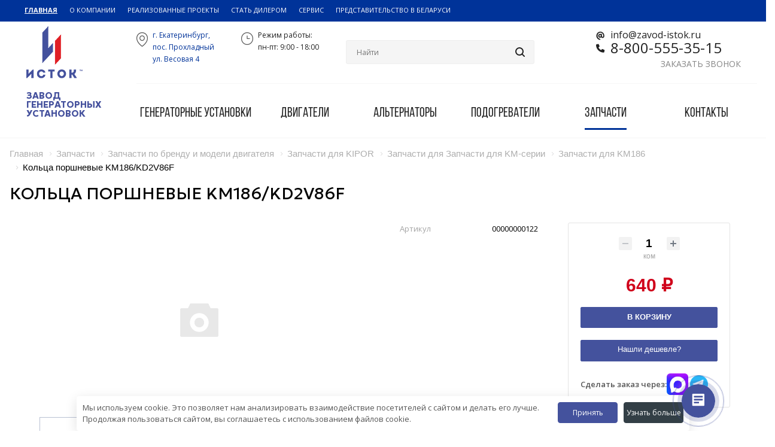

--- FILE ---
content_type: text/html; charset=UTF-8
request_url: https://zavod-istok.ru/zapchasti/zapchasti_dvs/kipor/zapchasti_dlya_km_serii/km186/koltsa_porshnevye_km186_kd2v86f/
body_size: 27089
content:

<!DOCTYPE html>
<html xmlns="http://www.w3.org/1999/xhtml" xml:lang="ru" lang="ru" class="  ">
  <head>
      <script data-skip-moving="true" src="https://www.google.com/recaptcha/api.js?render=explicit" async></script>
            <title>Кольца поршневые KM186/KD2V86F - Завод ИСТОК™</title>


<link rel="canonical" href="https://zavod-istok.ru/zapchasti/zapchasti_dvs/kipor/zapchasti_dlya_km_serii/km186/koltsa_porshnevye_km186_kd2v86f/">

    <meta name="viewport" content="initial-scale=1.0, width=device-width" />
    <meta name="HandheldFriendly" content="true" />
    <meta name="yes" content="yes" />
    <meta name="apple-mobile-web-app-status-bar-style" content="black" />
    <meta name="SKYPE_TOOLBAR" content="SKYPE_TOOLBAR_PARSER_COMPATIBLE" />

    <meta http-equiv="Content-Type" content="text/html; charset=UTF-8" />
<meta name="keywords" content="генераторы, исток, генераторы российского производства" />
<meta name="description" content="Купить Кольца поршневые KM186/KD2V86F. Завод генераторов Исток. В наличии в Екатеринбурге. Доставка или самовывоз." />
<link href="https://fonts.googleapis.com/css?family=Open+Sans:300italic,400italic,600italic,700italic,800italic,400,300,500,600,700,800&subset=latin,cyrillic-ext" type="text/css"  rel="stylesheet" />
<link href="/bitrix/css/main/bootstrap.css?1617085771141508" type="text/css"  rel="stylesheet" />
<link href="/bitrix/js/ui/design-tokens/dist/ui.design-tokens.css?172306044726358" type="text/css"  rel="stylesheet" />
<link href="/bitrix/js/ui/fonts/opensans/ui.font.opensans.css?16944077012555" type="text/css"  rel="stylesheet" />
<link href="/bitrix/js/main/popup/dist/main.popup.bundle.css?175752857531694" type="text/css"  rel="stylesheet" />
<link href="/bitrix/css/main/themes/blue/style.css?1637909326386" type="text/css"  rel="stylesheet" />
<link href="/local/templates/.default/components/bitrix/catalog/catalog-zapchasti/style.css?17129023261574" type="text/css"  rel="stylesheet" />
<link href="/local/templates/aspro-digital/components/bitrix/catalog.element/.default/style.css?176405613525181" type="text/css"  rel="stylesheet" />
<link href="/bitrix/components/bitrix/catalog.product.subscribe/templates/.default/style.css?16298023161816" type="text/css"  rel="stylesheet" />
<link href="/bitrix/components/bitrix/sale.prediction.product.detail/templates/.default/style.css?1629785983381" type="text/css"  rel="stylesheet" />
<link href="/local/templates/aspro-digital/components/bitrix/catalog.element/.default/themes/blue/style.css?17157113231064" type="text/css"  rel="stylesheet" />
<link href="/local/templates/aspro-digital/components/bitrix/catalog.section/.default/style.css?17150760363981" type="text/css"  rel="stylesheet" />
<link href="/local/templates/aspro-digital/components/bitrix/catalog.item/.default/style.css?175696393227058" type="text/css"  rel="stylesheet" />
<link href="/local/templates/.default/components/bitrix/form/buy/bitrix/form.result.new/.default/style.css?16547917601419" type="text/css"  rel="stylesheet" />
<link href="/local/templates/.default/components/bitrix/form/find_price/bitrix/form.result.new/.default/style.css?16530409871419" type="text/css"  rel="stylesheet" />
<link href="/local/templates/.default/components/bitrix/form/analog/bitrix/form.result.new/.default/style.css?17558676521419" type="text/css"  rel="stylesheet" />
<link href="/local/templates/aspro-digital/components/bitrix/catalog.section/.default/themes/blue/style.css?1715076036825" type="text/css"  rel="stylesheet" />
<link href="/local/templates/aspro-digital/fonts/styles.css?1756376481505" type="text/css"  data-template-style="true"  rel="stylesheet" />
<link href="/local/templates/aspro-digital/css/nouislider.min.css?16467994893843" type="text/css"  data-template-style="true"  rel="stylesheet" />
<link href="/local/templates/aspro-digital/css/selectize.css?16467994908785" type="text/css"  data-template-style="true"  rel="stylesheet" />
<link href="/local/templates/aspro-digital/css/slick.css?16467994901776" type="text/css"  data-template-style="true"  rel="stylesheet" />
<link href="/local/templates/aspro-digital/css/slick-theme.css?16527713743145" type="text/css"  data-template-style="true"  rel="stylesheet" />
<link href="/local/templates/aspro-digital/css/style_freelance.css?175637817452544" type="text/css"  data-template-style="true"  rel="stylesheet" />
<link href="/local/templates/aspro-digital/css/bootstrap.css?1756300195114348" type="text/css"  data-template-style="true"  rel="stylesheet" />
<link href="/local/templates/aspro-digital/css/fonts/font-awesome/css/font-awesome.min.css?164679980731000" type="text/css"  data-template-style="true"  rel="stylesheet" />
<link href="/local/templates/aspro-digital/vendor/flexslider/flexslider.css?16467996066839" type="text/css"  data-template-style="true"  rel="stylesheet" />
<link href="/local/templates/aspro-digital/css/jquery.fancybox.css?16467994894108" type="text/css"  data-template-style="true"  rel="stylesheet" />
<link href="/local/templates/aspro-digital/css/theme-elements.css?16467994914145" type="text/css"  data-template-style="true"  rel="stylesheet" />
<link href="/local/templates/aspro-digital/css/theme-responsive.css?16467994911466" type="text/css"  data-template-style="true"  rel="stylesheet" />
<link href="/local/templates/aspro-digital/css/print.css?164679948911657" type="text/css"  data-template-style="true"  rel="stylesheet" />
<link href="/local/templates/aspro-digital/css/animation/animate.min.css?164679954052789" type="text/css"  data-template-style="true"  rel="stylesheet" />
<link href="/local/templates/aspro-digital/css/animation/animation_ext.css?16467995414934" type="text/css"  data-template-style="true"  rel="stylesheet" />
<link href="/local/templates/aspro-digital/css/h1-normal.css?1646799488110" type="text/css"  data-template-style="true"  rel="stylesheet" />
<link href="/local/templates/aspro-digital/css/width-2.css?1646799492680" type="text/css"  data-template-style="true"  rel="stylesheet" />
<link href="/local/templates/aspro-digital/css/font-3.css?16467994872253" type="text/css"  data-template-style="true"  rel="stylesheet" />
<link href="/local/templates/.default/components/bitrix/form/callback/bitrix/form.result.new/.default/style.css?17485971751931" type="text/css"  data-template-style="true"  rel="stylesheet" />
<link href="/local/templates/.default/components/bitrix/form/zapchasti/bitrix/form.result.new/.default/style.css?17613712171931" type="text/css"  data-template-style="true"  rel="stylesheet" />
<link href="/local/components/cookie.notification/templates/.default/style.css?16467994452575" type="text/css"  data-template-style="true"  rel="stylesheet" />
<link href="/local/templates/aspro-digital/styles.css?166297986517034" type="text/css"  data-template-style="true"  rel="stylesheet" />
<link href="/local/templates/aspro-digital/template_styles.css?1756378352234019" type="text/css"  data-template-style="true"  rel="stylesheet" />
<link href="/local/templates/aspro-digital/css/responsive.css?164679949042271" type="text/css"  data-template-style="true"  rel="stylesheet" />
<link href="/local/templates/aspro-digital/bg_color/light/bgcolors.css?164679953862" type="text/css"  data-template-style="true"  rel="stylesheet" />
<link href="/local/templates/aspro-digital/css/custom.css?176493132178064" type="text/css"  data-template-style="true"  rel="stylesheet" />
<script>if(!window.BX)window.BX={};if(!window.BX.message)window.BX.message=function(mess){if(typeof mess==='object'){for(let i in mess) {BX.message[i]=mess[i];} return true;}};</script>
<script>(window.BX||top.BX).message({"JS_CORE_LOADING":"Загрузка...","JS_CORE_NO_DATA":"- Нет данных -","JS_CORE_WINDOW_CLOSE":"Закрыть","JS_CORE_WINDOW_EXPAND":"Развернуть","JS_CORE_WINDOW_NARROW":"Свернуть в окно","JS_CORE_WINDOW_SAVE":"Сохранить","JS_CORE_WINDOW_CANCEL":"Отменить","JS_CORE_WINDOW_CONTINUE":"Продолжить","JS_CORE_H":"ч","JS_CORE_M":"м","JS_CORE_S":"с","JSADM_AI_HIDE_EXTRA":"Скрыть лишние","JSADM_AI_ALL_NOTIF":"Показать все","JSADM_AUTH_REQ":"Требуется авторизация!","JS_CORE_WINDOW_AUTH":"Войти","JS_CORE_IMAGE_FULL":"Полный размер"});</script>

<script src="/bitrix/js/main/core/core.js?1757528660511455"></script>

<script>BX.Runtime.registerExtension({"name":"main.core","namespace":"BX","loaded":true});</script>
<script>BX.setJSList(["\/bitrix\/js\/main\/core\/core_ajax.js","\/bitrix\/js\/main\/core\/core_promise.js","\/bitrix\/js\/main\/polyfill\/promise\/js\/promise.js","\/bitrix\/js\/main\/loadext\/loadext.js","\/bitrix\/js\/main\/loadext\/extension.js","\/bitrix\/js\/main\/polyfill\/promise\/js\/promise.js","\/bitrix\/js\/main\/polyfill\/find\/js\/find.js","\/bitrix\/js\/main\/polyfill\/includes\/js\/includes.js","\/bitrix\/js\/main\/polyfill\/matches\/js\/matches.js","\/bitrix\/js\/ui\/polyfill\/closest\/js\/closest.js","\/bitrix\/js\/main\/polyfill\/fill\/main.polyfill.fill.js","\/bitrix\/js\/main\/polyfill\/find\/js\/find.js","\/bitrix\/js\/main\/polyfill\/matches\/js\/matches.js","\/bitrix\/js\/main\/polyfill\/core\/dist\/polyfill.bundle.js","\/bitrix\/js\/main\/core\/core.js","\/bitrix\/js\/main\/polyfill\/intersectionobserver\/js\/intersectionobserver.js","\/bitrix\/js\/main\/lazyload\/dist\/lazyload.bundle.js","\/bitrix\/js\/main\/polyfill\/core\/dist\/polyfill.bundle.js","\/bitrix\/js\/main\/parambag\/dist\/parambag.bundle.js"]);
</script>
<script>BX.Runtime.registerExtension({"name":"fx","namespace":"window","loaded":true});</script>
<script>BX.Runtime.registerExtension({"name":"jquery2","namespace":"window","loaded":true});</script>
<script>BX.Runtime.registerExtension({"name":"ui.design-tokens","namespace":"window","loaded":true});</script>
<script>BX.Runtime.registerExtension({"name":"ui.fonts.opensans","namespace":"window","loaded":true});</script>
<script>BX.Runtime.registerExtension({"name":"main.popup","namespace":"BX.Main","loaded":true});</script>
<script>BX.Runtime.registerExtension({"name":"popup","namespace":"window","loaded":true});</script>
<script type="extension/settings" data-extension="currency.currency-core">{"region":"ru"}</script>
<script>BX.Runtime.registerExtension({"name":"currency.currency-core","namespace":"BX.Currency","loaded":true});</script>
<script>BX.Runtime.registerExtension({"name":"currency","namespace":"window","loaded":true});</script>
<script>(window.BX||top.BX).message({"LANGUAGE_ID":"ru","FORMAT_DATE":"DD.MM.YYYY","FORMAT_DATETIME":"DD.MM.YYYY HH:MI:SS","COOKIE_PREFIX":"BITRIX_SM","SERVER_TZ_OFFSET":"18000","UTF_MODE":"Y","SITE_ID":"s1","SITE_DIR":"\/","USER_ID":"","SERVER_TIME":1769929969,"USER_TZ_OFFSET":0,"USER_TZ_AUTO":"Y","bitrix_sessid":"932854b2693990d07980c3493d1c2a56"});</script>


<script src="/bitrix/js/main/core/core_fx.js?155807297316888"></script>
<script src="/bitrix/js/main/jquery/jquery-2.2.4.min.js?169440775985578"></script>
<script src="/bitrix/js/main/ajax.js?155807297435509"></script>
<script src="/bitrix/js/main/popup/dist/main.popup.bundle.js?1757528660119116"></script>
<script src="/bitrix/js/currency/currency-core/dist/currency-core.bundle.js?17230607888800"></script>
<script src="/bitrix/js/currency/core_currency.js?17230607881181"></script>
<script src="/bitrix/js/yandex.metrika/script.js?17442791986603"></script>
            <script type="text/javascript">
                window.dataLayerName = 'dataLayer';
                var dataLayerName = window.dataLayerName;
            </script>
            <!-- Yandex.Metrika counter -->
            <script type="text/javascript">
                (function (m, e, t, r, i, k, a) {
                    m[i] = m[i] || function () {
                        (m[i].a = m[i].a || []).push(arguments)
                    };
                    m[i].l = 1 * new Date();
                    k = e.createElement(t), a = e.getElementsByTagName(t)[0], k.async = 1, k.src = r, a.parentNode.insertBefore(k, a)
                })
                (window, document, "script", "https://mc.yandex.ru/metrika/tag.js", "ym");

                ym("51056510", "init", {
                    clickmap: true,
                    trackLinks: true,
                    accurateTrackBounce: true,
                    webvisor: true,
                    ecommerce: dataLayerName,
                    params: {
                        __ym: {
                            "ymCmsPlugin": {
                                "cms": "1c-bitrix",
                                "cmsVersion": "25.600",
                                "pluginVersion": "1.0.10",
                                'ymCmsRip': 1300947304                            }
                        }
                    }
                });

                document.addEventListener("DOMContentLoaded", function() {
                                    });

            </script>
            <!-- /Yandex.Metrika counter -->
                    <script type="text/javascript">
            window.counters = ["51056510"];
        </script>
        
<script>BX.message({'JS_REQUIRED':'Заполните это поле!','JS_FORMAT':'Неверный формат!','JS_FILE_EXT':'Недопустимое расширение файла!','JS_PASSWORD_COPY':'Пароли не совпадают!','JS_PASSWORD_LENGTH':'Минимум 6 символов!','JS_ERROR':'Неверно заполнено поле!','JS_FILE_SIZE':'Максимальный размер 5мб!','JS_FILE_BUTTON_NAME':'Выберите файл','JS_FILE_DEFAULT':'Файл не найден','JS_DATE':'Некорректная дата!','JS_DATETIME':'Некорректная дата/время!','JS_REQUIRED_LICENSES':'Согласитесь с условиями','S_CALLBACK':'Заказать звонок','ERROR_INCLUDE_MODULE_DIGITAL_TITLE':'Ошибка подключения модуля &laquo;Аспро: Digital-компания&raquo;','ERROR_INCLUDE_MODULE_DIGITAL_TEXT':'Ошибка подключения модуля &laquo;Аспро: Digital-компания&raquo;.<br />Пожалуйста установите модуль и повторите попытку','S_SERVICES':'Наши услуги','S_SERVICES_SHORT':'Услуги','S_TO_ALL_SERVICES':'Все услуги','S_CATALOG':'Каталог товаров','S_CATALOG_SHORT':'Каталог','S_TO_ALL_CATALOG':'Весь каталог','S_CATALOG_FAVORITES':'Наши товары','S_CATALOG_FAVORITES_SHORT':'Товары','S_NEWS':'Новости','S_TO_ALL_NEWS':'Все новости','S_COMPANY':'О компании','S_OTHER':'Прочее','S_CONTENT':'Контент','T_JS_ARTICLE':'Артикул: ','T_JS_NAME':'Наименование: ','T_JS_PRICE':'Цена: ','T_JS_QUANTITY':'Количество: ','T_JS_SUMM':'Сумма: ','FANCY_CLOSE':'Закрыть','FANCY_NEXT':'Вперед','FANCY_PREV':'Назад','CUSTOM_COLOR_CHOOSE':'Выбрать','CUSTOM_COLOR_CANCEL':'Отмена','S_MOBILE_MENU':'Меню','DIGITAL_T_MENU_BACK':'Назад','DIGITAL_T_MENU_CALLBACK':'Обратная связь','DIGITAL_T_MENU_CONTACTS_TITLE':'Будьте на связи','TITLE_BASKET':'В корзине товаров на #SUMM#','BASKET_SUMM':'#SUMM#','EMPTY_BASKET':'пуста','TITLE_BASKET_EMPTY':'Корзина пуста','BASKET':'Корзина','SEARCH_TITLE':'Поиск','SOCIAL_TITLE':'Оставайтесь на связи','LOGIN':'Войти','MY_CABINET':'Мой кабинет','HEADER_SCHEDULE':'Время работы','HEADER_SCHEDULE_TIME':'Режим работы:<\/br>пн-пт: 9:00 - 18:00','HEADER_SCHEDULE_ADDRESS':'г. Екатеринбург,<\/br>пос. Прохладный<\/br> ул. Весовая 4','SEO_TEXT':'SEO описание','COMPANY_IMG':'Картинка компании','COMPANY_TEXT':'Описание компании','JS_RECAPTCHA_ERROR':'Не подтверждено!','JS_PROCESSING_ERROR':'Согласитесь с условиями!'})</script>
<link rel="shortcut icon" href="/favicon.ico?1741671062" type="image/x-icon" />
<style>.maxwidth-banner{max-width: auto;}</style>
<meta property="og:title" content="Кольца поршневые KM186/KD2V86F - Завод ИСТОК™" />
<meta property="og:type" content="website" />
<meta property="og:image" content="/logo.png" />
<link rel="image_src" href="/logo.png"  />
<meta property="og:url" content="/zapchasti/zapchasti_dvs/kipor/zapchasti_dlya_km_serii/km186/koltsa_porshnevye_km186_kd2v86f/" />
<meta property="og:description" content="Купить Кольца поршневые KM186/KD2V86F. Завод генераторов Исток. В наличии в Екатеринбурге. Доставка или самовывоз." />
<script>window[window.dataLayerName] = window[window.dataLayerName] || [];</script>



<script src="/local/templates/aspro-digital/js/jquery.mask.js?164679951123177"></script>
<script src="/local/templates/aspro-digital/js/jquery.actual.min.js?16467995091239"></script>
<script src="/local/templates/aspro-digital/js/jquery.fancybox.js?164679951048706"></script>
<script src="/local/templates/aspro-digital/vendor/jquery.easing.js?16467995358097"></script>
<script src="/local/templates/aspro-digital/vendor/jquery.appear.js?16467995343188"></script>
<script src="/local/templates/aspro-digital/vendor/jquery.cookie.js?16467995342247"></script>
<script src="/local/templates/aspro-digital/vendor/bootstrap.js?164679953427908"></script>
<script src="/local/templates/aspro-digital/vendor/flexslider/jquery.flexslider.min.js?164679960622334"></script>
<script src="/local/templates/aspro-digital/vendor/jquery.validate.min.js?164679953522254"></script>
<script src="/local/templates/aspro-digital/js/jquery.uniform.min.js?16467995118308"></script>
<script src="/local/templates/aspro-digital/js/jqModal.js?164679950911022"></script>
<script src="/local/templates/aspro-digital/js/detectmobilebrowser.js?16467995082203"></script>
<script src="/local/templates/aspro-digital/js/matchMedia.js?16467995111700"></script>
<script src="/local/templates/aspro-digital/js/jquery.waypoints.min.js?16467995118044"></script>
<script src="/local/templates/aspro-digital/js/jquery.counterup.js?16467995101069"></script>
<script src="/local/templates/aspro-digital/js/jquery.alphanumeric.js?16467995091901"></script>
<script src="/local/templates/aspro-digital/js/jquery.mobile.custom.touch.min.js?16467995117784"></script>
<script src="/local/templates/aspro-digital/js/nouislider.min.js?164679951222056"></script>
<script src="/local/templates/aspro-digital/js/selectize.min.js?164679951345833"></script>
<script src="/local/templates/aspro-digital/js/slick.min.js?164679951343881"></script>
<script src="/local/templates/aspro-digital/js/wNumb.js?16467995148785"></script>
<script src="/local/templates/aspro-digital/js/general.js?1659692511105115"></script>
<script src="/local/templates/aspro-digital/js/custom.js?17629716824219"></script>
<script src="/bitrix/components/bitrix/search.title/script.js?175752857610542"></script>
<script src="/local/templates/aspro-digital/components/bitrix/search.title/corp/script.js?16467997819726"></script>
<script src="/local/templates/.default/components/bitrix/form/callback/bitrix/form.result.new/.default/script.js?17629488781117"></script>
<script src="/local/templates/.default/components/bitrix/form/zapchasti/bitrix/form.result.new/.default/script.js?17613712171116"></script>
<script src="/local/templates/aspro-digital/components/bitrix/search.title/fixed/script.js?16467997849868"></script>
<script src="/local/templates/aspro-digital/js/jquery.inputmask.bundle.min.js?164679951163835"></script>
<script src="/local/templates/aspro-digital/components/bitrix/catalog.element/.default/script.js?171571132390051"></script>
<script src="/bitrix/components/bitrix/catalog.product.subscribe/templates/.default/script.js?162980231617434"></script>
<script src="/bitrix/components/bitrix/sale.prediction.product.detail/templates/.default/script.js?1629785983579"></script>
<script src="/local/templates/aspro-digital/components/bitrix/catalog.section/.default/script.js?17379667398224"></script>
<script src="/local/templates/aspro-digital/components/bitrix/catalog.item/.default/script.js?172311973263261"></script>
<script src="/local/templates/.default/components/bitrix/form/buy/bitrix/form.result.new/.default/script.js?1743085989389"></script>
<script src="/local/templates/.default/components/bitrix/form/find_price/bitrix/form.result.new/.default/script.js?1743086172520"></script>
<script src="/local/templates/.default/components/bitrix/form/analog/bitrix/form.result.new/.default/script.js?1755867652520"></script>






<link rel="preconnect" href="https://fonts.googleapis.com">
<link rel="preconnect" href="https://fonts.gstatic.com" crossorigin>
<link href="https://fonts.googleapis.com/css2?family=Geologica:wght@100..900&family=Roboto+Flex:opsz,wght@8..144,100..1000&display=swap" rel="stylesheet">


              <link rel="stylesheet" href="https://cdnjs.cloudflare.com/ajax/libs/font-awesome/6.1.1/css/all.min.css" integrity="sha512-KfkfwYDsLkIlwQp6LFnl8zNdLGxu9YAA1QvwINks4PhcElQSvqcyVLLD9aMhXd13uQjoXtEKNosOWaZqXgel0g==" crossorigin="anonymous" referrerpolicy="no-referrer" />
                        
        
<meta property="og:image" content="/upload/CDigital/74f/74fa98e29450f4b4279d702794111f87.ico">
<link rel="yandex-tableau-widget" href="/tableau.json">
  </head>
    
    <body class="page_zapchasti hide_menu_page hide_title_page mheader-v1 footer-v2 fill_bg_n header-v1 title-v1 with_cabinet with_phones">
<div id="panel"></div>

        		<script type='text/javascript'>
		var arBasketItems = {};
		var arDigitalOptions = ({
			'SITE_DIR' : '/',
			'SITE_ID' : 's1',
			'SITE_TEMPLATE_PATH' : '/local/templates/aspro-digital',
			'THEME' : ({
				'THEME_SWITCHER' : 'N',
				'BASE_COLOR' : 'CUSTOM',
				'BASE_COLOR_CUSTOM' : '#44529D',
				'TOP_MENU' : '',
				'TOP_MENU_FIXED' : 'Y',
				'COLORED_LOGO' : 'Y',
				'SIDE_MENU' : 'LEFT',
				'SCROLLTOTOP_TYPE' : 'ROUND_COLOR',
				'SCROLLTOTOP_POSITION' : 'PADDING',
				'CAPTCHA_FORM_TYPE' : 'NONE',
				'PHONE_MASK' : '+7 (999) 999-99-99',
				'VALIDATE_PHONE_MASK' : '^[+][0-9] [(][0-9]{3}[)] [0-9]{3}[-][0-9]{2}[-][0-9]{2}$',
				'DATE_MASK' : 'd.m.y',
				'DATE_PLACEHOLDER' : 'дд.мм.гггг',
				'VALIDATE_DATE_MASK' : '^[0-9]{1,2}\.[0-9]{1,2}\.[0-9]{4}$',
				'DATETIME_MASK' : 'd.m.y h:s',
				'DATETIME_PLACEHOLDER' : 'дд.мм.гггг чч:мм',
				'VALIDATE_DATETIME_MASK' : '^[0-9]{1,2}\.[0-9]{1,2}\.[0-9]{4} [0-9]{1,2}\:[0-9]{1,2}$',
				'VALIDATE_FILE_EXT' : 'png|jpg|jpeg|gif|doc|docx|xls|xlsx|txt|pdf|odt|rtf',
				'SOCIAL_VK' : '',
				'SOCIAL_FACEBOOK' : '',
				'SOCIAL_TWITTER' : '',
				'SOCIAL_YOUTUBE' : '',
				'SOCIAL_ODNOKLASSNIKI' : '',
				'SOCIAL_GOOGLEPLUS' : '',
				'BANNER_WIDTH' : 'AUTO',
				'TEASERS_INDEX' : '',
				'CATALOG_INDEX' : '',
				'PORTFOLIO_INDEX' : '',
				'INSTAGRAMM_INDEX' : 'Y',
				'BIGBANNER_ANIMATIONTYPE' : 'SLIDE_HORIZONTAL',
				'BIGBANNER_SLIDESSHOWSPEED' : '5000',
				'BIGBANNER_ANIMATIONSPEED' : '600',
				'PARTNERSBANNER_SLIDESSHOWSPEED' : '5000',
				'PARTNERSBANNER_ANIMATIONSPEED' : '600',
				'ORDER_VIEW' : 'N',
				'ORDER_BASKET_VIEW' : 'FLY',
				'URL_BASKET_SECTION' : '/cart/',
				'URL_ORDER_SECTION' : '/cart/order/',
				'PAGE_WIDTH' : '2',
				'PAGE_CONTACTS' : '2',
				'HEADER_TYPE' : '1',
				'HEADER_TOP_LINE' : '',
				'HEADER_FIXED' : '1',
				'HEADER_MOBILE' : '1',
				'HEADER_MOBILE_MENU' : '1',
				'HEADER_MOBILE_MENU_SHOW_TYPE' : '',
				'TYPE_SEARCH' : 'fixed',
				'PAGE_TITLE' : '1',
				'INDEX_TYPE' : 'custom',
				'FOOTER_TYPE' : '2',
				'FOOTER_TYPE' : '2',
				'PRINT_BUTTON' : 'N',
				'SHOW_SMARTFILTER' : 'Y',
				'LICENCE_CHECKED' : 'Y',
				'FILTER_VIEW' : 'VERTICAL',
				'YA_GOLAS' : 'Y',
				'YA_COUNTER_ID' : '51056510',
				'USE_FORMS_GOALS' : 'SINGLE',
				'USE_SALE_GOALS' : 'Y',
				'USE_DEBUG_GOALS' : 'N',
				'IS_BASKET_PAGE' : '',
				'IS_ORDER_PAGE' : '',
			})
		});
		</script>
		<!--'start_frame_cache_options-block'-->			<script>
				var arBasketItems = [];
			</script>
			<!--'end_frame_cache_options-block'-->                        



                
    
    

    <div class="visible-lg visible-md title-v1">
      <div class="top-menu-md">
        <div class="maxwidth-theme">
        <div class="col-md-12 header-menu">
            <ul class="md-header-menu">
                                                            <li class="active">
                            <a href="/">Главная</a>
                        </li>
                                                                                <li class="">
                            <a href="/company/">О компании</a>
                        </li>
                                                                                <li class="">
                            <a href="/projects/">Реализованные проекты</a>
                        </li>
                                                                                <li class="">
                            <a href="/partneram/">Стать дилером</a>
                        </li>
                                                                                <li class="">
                            <a href="/servisnyy-tsentr/">Сервис</a>
                        </li>
                                                                                <li class="">
                            <a href="/predstavitelstvo-v-belarusi/">Представительство в Беларуси</a>
                        </li>
                                                </ul>
                    </div>
    </div> 
   </div>
<header class="header-v1 topmenu-LIGHT canfixed">
    <div class="logo_and_menu-row">
        <div class="logo-row row">
            <div class="maxwidth-theme">
                <div class="logo-block col-md-2 col-sm-3">
                    <div class="logo colored">
                        <a href="/">
                            <img src="/images/logo_new.webp" alt="Завод генераторных установок ИСТОК™" title="Завод генераторных установок ИСТОК™">
                            <p>
                                ЗАВОД           </br>
                                ГЕНЕРАТОРНЫХ    </br>
                                УСТАНОВОК
                            </p>
                        </a>
                    </div>
                    <!--<div style="text-transform: uppercase;color: #336699;font-size: 16px;font-weight: bold;line-height: 1.7;">Завод генераторных установок</div>!-->
                </div>
                                <div class="col-md-10 menu-row">
                <div class="top-block top-block-v1">
    <div class="maxwidth-theme">
        <div class="top-block-item pull-right">
            <div class="phone-block">
                                    <div class="inline-block">
                        <div class="email">
                            <i class="fa-solid fa-at"></i>
                            <a href="mailto:info@zavod-istok.ru">info@zavod-istok.ru</a>
                        </div>
                    </div>
								<div class="phone with_dropdown ">
			<i class="fa-solid fa-phone"></i>
				<a href="tel:88005553515">8-800-555-35-15</a>
							</div>
			<span class="callback-block btn btn btn-default" data-event="b24" data-param-id="20" data-name="callback" onclick="yaCounter51056510.reachGoal('callback_click'); return true;">Заказать звонок</span>
				                <button data-toggle="modal" data-target="#callback" class="callback-block btn btn btn-default" onclick="yaCounter51056510.reachGoal('callback_click'); return true;">
	Заказать звонок
</button>
                <!--<div class="inline-block">
                    <span class="callback-block btn btn btn-default animate-load twosmallfont colored" data-event="jqm" data-param-id="" data-name="callback" onclick="yaCounter51056510.reachGoal('callback_click'); return true;"></span>
                </div>!-->
            </div>
        </div>
                <div>
            <div class="top-block-item pull-left show-fixed top-ctrl">
                <div class="top-btn inline-block-data-header twosmallfont">
                    <img src="/local/templates/aspro-digital/images/coord.png" alt="" style="height: 24px;width: 19px;margin-top: 5px;">
					<span class="dark-color" style="font-size: 12px;text-transform: none;text-align:left"><a href="https://yandex.ru/maps/?ll=60.938292%2C56.742090&mode=poi&poi%5Bpoint%5D=60.937217%2C56.742205&poi%5Buri%5D=ymapsbm1%3A%2F%2Forg%3Foid%3D113525648457&z=18.2">г. Екатеринбург,</br>пос. Прохладный</br> ул. Весовая 4</a></span>
                </div>
            </div>
            <div class="top-block-item pull-left show-fixed top-ctrl">
                <div class="top-btn inline-block-data-header twosmallfont">
                    <img src="/local/templates/aspro-digital/images/watch.png" alt="" style="height: 21px;width: 20px;margin-top: 5px;">
                    <span class="dark-color" style="font-size: 12px;text-transform: none;text-align:left">Режим работы:</br>пн-пт: 9:00 - 18:00</span>
                </div>
            </div>
            <div class="top-block-item pull-left show-fixed top-ctrl" style="display:none;">
                <a href="/auth/" class="top-btn twosmallfont">
                    <img src="/local/templates/aspro-digital/images/login.png" alt="">
                    <span class="dark-color">Войти</span>
                </a>
            </div>
                        <div class="top-block-item pull-left show-fixed top-ctrl">

						

				<div class="search-wrapper">
				<div id="title-search_fixed">
					<form action="/search/" class="search">
						<div class="search-input-div">
							<input class="search-input" id="title-search-input_fixed" type="text" name="q" value="" placeholder="Найти" size="40" maxlength="50" autocomplete="off" />
						</div>
						<div class="search-button-div">
							<button class="btn btn-search" type="submit" name="s" value="Найти"><i class="svg svg-search svg-black"></i></button>
							<span class="close-block inline-search-hide"><span class="svg svg-close close-icons"></span></span>
						</div>
					</form>
				</div>
			</div>
	<script type="text/javascript">
	var jsControl = new JCTitleSearch2({
		//'WAIT_IMAGE': '/bitrix/themes/.default/images/wait.gif',
		'AJAX_PAGE' : '/zapchasti/zapchasti_dvs/kipor/zapchasti_dlya_km_serii/km186/koltsa_porshnevye_km186_kd2v86f/',
		'CONTAINER_ID': 'title-search_fixed',
		'INPUT_ID': 'title-search-input_fixed',
		'MIN_QUERY_LEN': 2
	});
</script>
				            </div>
                    </div>
        
            </div>
</div>
                    <div class="nav-main-collapse collapse in">
                        <div class="menu-only">
                            <nav class="mega-menu sliced">
                                	<div class="table-menu">
		<div class="marker-nav"></div>
		<table>
			<tr>
									
										<td class="menu-item unvisible    " >
						<div class="wrap">
							<a class="" href="/catalog/generatornye-ustanovki/">
								Генераторные установки								<div class="line-wrapper"><span class="line"></span></div>
							</a>
													</div>
					</td>
									
										<td class="menu-item unvisible    " >
						<div class="wrap">
							<a class="" href="/catalog/dvs/">
								Двигатели								<div class="line-wrapper"><span class="line"></span></div>
							</a>
													</div>
					</td>
									
										<td class="menu-item unvisible    " >
						<div class="wrap">
							<a class="" href="/catalog/alternatory/">
								Альтернаторы								<div class="line-wrapper"><span class="line"></span></div>
							</a>
													</div>
					</td>
									
										<td class="menu-item unvisible    " >
						<div class="wrap">
							<a class="" href="/catalog/podogrevateli/">
								Подогреватели								<div class="line-wrapper"><span class="line"></span></div>
							</a>
													</div>
					</td>
									
										<td class="menu-item unvisible    active" >
						<div class="wrap">
							<a class="" href="/zapchasti">
								Запчасти								<div class="line-wrapper"><span class="line"></span></div>
							</a>
													</div>
					</td>
									
										<td class="menu-item unvisible    " >
						<div class="wrap">
							<a class="" href="/contacts/">
								Контакты								<div class="line-wrapper"><span class="line"></span></div>
							</a>
													</div>
					</td>
																						
				<td class="dropdown js-dropdown nosave unvisible">
					<div class="wrap">
						<a class="dropdown-toggle more-items" href="#">
							<span>Ещё</span>
						</a>
						<span class="tail"></span>
						<ul class="dropdown-menu"></ul>
					</div>
				</td>

			</tr>
		</table>
	</div>


                            </nav>
                        </div>
                    </div>
                </div>
            </div>
        </div>    </div>
    <div class="line-row visible-xs"></div>
</header>
			<div class="maxwidth-" style="">
			<div class="row 12312">
				<div class="maxwidth-theme">
					<ul class="breadcrumb" id="navigation" itemscope itemtype="http://schema.org/BreadcrumbList"><li itemprop="itemListElement" itemscope itemtype="http://schema.org/ListItem" id="bx_breadcrumb_0"><a href="/" title="Главная"  itemprop="item"><span itemprop="name">Главная</span></a><meta itemprop="position" content="1" /></li><li itemprop="itemListElement" itemscope itemtype="http://schema.org/ListItem" id="bx_breadcrumb_1"><a href="/zapchasti/" title="Запчасти"  itemprop="item"><span itemprop="name">Запчасти</span></a><meta itemprop="position" content="2" /></li><li itemprop="itemListElement" itemscope itemtype="http://schema.org/ListItem" id="bx_breadcrumb_2"><a href="/zapchasti/zapchasti_dvs/" title="Запчасти по бренду и модели двигателя"  itemprop="item"><span itemprop="name">Запчасти по бренду и модели двигателя</span></a><meta itemprop="position" content="3" /></li><li itemprop="itemListElement" itemscope itemtype="http://schema.org/ListItem" id="bx_breadcrumb_3"><a href="/zapchasti/zapchasti_dvs/kipor/" title="Запчасти для KIPOR"  itemprop="item"><span itemprop="name">Запчасти для KIPOR</span></a><meta itemprop="position" content="4" /></li><li itemprop="itemListElement" itemscope itemtype="http://schema.org/ListItem" id="bx_breadcrumb_4"><a href="/zapchasti/zapchasti_dvs/kipor/zapchasti_dlya_km_serii/" title="Запчасти для Запчасти для KM-серии"  itemprop="item"><span itemprop="name">Запчасти для Запчасти для KM-серии</span></a><meta itemprop="position" content="5" /></li><li itemprop="itemListElement" itemscope itemtype="http://schema.org/ListItem" id="bx_breadcrumb_5"><a href="/zapchasti/zapchasti_dvs/kipor/zapchasti_dlya_km_serii/km186/" title="Запчасти для KM186"  itemprop="item"><span itemprop="name">Запчасти для KM186</span></a><meta itemprop="position" content="6" /></li><li itemprop="itemListElement" itemscope itemtype="http://schema.org/ListItem" id="bx_breadcrumb_6" class="active"><span><span itemprop="name">Кольца поршневые KM186/KD2V86F</span></span><meta itemprop="position" content="7" /><meta itemprop="item" content="https://zavod-istok.ru/" /></li></ul>
					<div class="col-md-8 text animated delay06 duration08 item_block fadeInUp">
						<h1>Кольца поршневые KM186/KD2V86F</h1>
						
					</div>
				</div>
			</div>
		</div>
			
	    </div>

    
          <div id="headerfixed">
        <div class="maxwidth-theme">
	<div class="logo-row v1 row margin0">
		<div class="pull-left">
			<div class="inner-table-block sep-left nopadding logo-block">
				<div class="logo colored">
					<a href="/"><img src="/upload/CDigital/9d3/neht6zf2cmi6x0r4cmjzscbjh5ib51im/ab3ae6868253f0d8236e2b9fbd695552.webp" alt="Завод генераторных установок ИСТОК™" title="Завод генераторных установок ИСТОК™" /></a>				</div>
			</div>
		</div>
		<div class="pull-left">
			<div class="inner-table-block menu-block rows sep-left">
				<div class="title"><i class="svg svg-burger"></i>Меню&nbsp;&nbsp;<i class="fa fa-angle-down"></i></div>
				<div class="navs table-menu js-nav">
						<ul class="nav nav-pills responsive-menu visible-xs" id="mainMenuF">
								<li class=" ">
				<a class="" href="/catalog/generatornye-ustanovki/" title="Генераторные установки">
					Генераторные установки									</a>
							</li>
								<li class=" ">
				<a class="" href="/catalog/dvs/" title="Двигатели">
					Двигатели									</a>
							</li>
								<li class=" ">
				<a class="" href="/catalog/alternatory/" title="Альтернаторы">
					Альтернаторы									</a>
							</li>
								<li class=" ">
				<a class="" href="/catalog/podogrevateli/" title="Подогреватели">
					Подогреватели									</a>
							</li>
								<li class=" active">
				<a class="" href="/zapchasti" title="Запчасти">
					Запчасти									</a>
							</li>
								<li class=" ">
				<a class="" href="/contacts/" title="Контакты">
					Контакты									</a>
							</li>
				<div class="search">
			<div class="search-input-div">
				<input class="search-input" type="text" autocomplete="off" maxlength="50" size="40" placeholder="" value="" name="q">
			</div>
			<div class="search-button-div">
				<button class="btn btn-search btn-default" value="Найти" name="s" type="submit">Найти</button>
			</div>
		</div>
	</ul>
				</div>
			</div>
		</div>
		<div class="pull-left col-md-4 nopadding hidden-sm hidden-xs search animation-width">
			<div class="inner-table-block">
				

				<div class="search-wrapper">
				<div id="title-search_fixed">
					<form action="/search/" class="search">
						<div class="search-input-div">
							<input class="search-input" id="title-search-input_fixed" type="text" name="q" value="" placeholder="Найти" size="40" maxlength="50" autocomplete="off" />
						</div>
						<div class="search-button-div">
							<button class="btn btn-search" type="submit" name="s" value="Найти"><i class="svg svg-search svg-black"></i></button>
							<span class="close-block inline-search-hide"><span class="svg svg-close close-icons"></span></span>
						</div>
					</form>
				</div>
			</div>
	<script type="text/javascript">
	var jsControl = new JCTitleSearch2({
		//'WAIT_IMAGE': '/bitrix/themes/.default/images/wait.gif',
		'AJAX_PAGE' : '/zapchasti/zapchasti_dvs/kipor/zapchasti_dlya_km_serii/km186/koltsa_porshnevye_km186_kd2v86f/',
		'CONTAINER_ID': 'title-search_fixed',
		'INPUT_ID': 'title-search-input_fixed',
		'MIN_QUERY_LEN': 2
	});
</script>			</div>
		</div>
		<div class="pull-right">
					</div>
				<div class="pull-right">
			<div class="inner-table-block">
<button data-toggle="modal" data-target="#callback" class=" btn btn-default white btn-sm" onclick="yaCounter51056510.reachGoal('callback_click'); return true;">
	Заказать звонок
</button>
			</div>
		</div>
		<div class="pull-right logo_and_menu-row">
			<div class="inner-table-block phones">
												<div class="phone  with_dropdown ">
			<i class="fa-solid fa-phone"></i>
				<a href="tel:88005553515">8-800-555-35-15</a>
							</div>
							</div>
		</div>
	</div>
</div>      </div>
    
    <div id="mobileheader" class="visible-xs visible-sm">
        <div class="header__topbar">
                        <div class="pull-left">
                <span class="callback-block twosmallfont colored" data-toggle="modal" data-target="#callback" onclick="yaCounter51056510.reachGoal('callback_click'); return true;">Заказать звонок</span>
            </div>
                            <div class="pull-right">
                    								<div class="phone with_dropdown ">
			<i class="fa-solid fa-phone"></i>
				<a href="tel:88005553515">8-800-555-35-15</a>
							</div>
			<span class="callback-block btn btn btn-default" data-event="b24" data-param-id="20" data-name="callback" onclick="yaCounter51056510.reachGoal('callback_click'); return true;">Заказать звонок</span>
				                </div>
                    </div>
      <div class="mobileheader-v1">
	<div class="burger pull-left">
		<i class="svg svg-burger mask"></i>
		<i class="svg svg-close black lg"></i>
	</div>
	<div class="logo-block pull-left">
		<div class="logo colored">
			<a href="/"><img src="/upload/CDigital/9d3/neht6zf2cmi6x0r4cmjzscbjh5ib51im/ab3ae6868253f0d8236e2b9fbd695552.webp" alt="Завод генераторных установок ИСТОК™" title="Завод генераторных установок ИСТОК™" /></a>		</div>
	</div>
	<div class="right-icons pull-right">
		<div class="pull-right">
			<div class="wrap_icon">
				<button class="top-btn inline-search-show twosmallfont" onClick="search_display($(this))">
					<i class="svg svg-search lg" aria-hidden="true"></i>
				</button>
			</div>
		</div>
							<div class="pull-right">
				<div class="wrap_icon wrap_cabinet">
									</div>
			</div>
			</div>
</div>      <div id="mobilemenu" class="leftside">
        <div class="mobilemenu-v1 scroller">
	<div class="wrap">
			<div class="menu top">
		<ul class="top">
															<li>
					<a class="dark-color" href="/catalog/sale/" title="Акции">
						<span>Акции</span>
											</a>
									</li>
															<li>
					<a class="dark-color" href="/catalog/generatornye-ustanovki/" title="Генераторы">
						<span>Генераторы</span>
											</a>
									</li>
															<li>
					<a class="dark-color" href="/catalog/dvs/" title="Двигатели">
						<span>Двигатели</span>
											</a>
									</li>
															<li>
					<a class="dark-color" href="/catalog/alternatory/" title="Альтернаторы">
						<span>Альтернаторы</span>
											</a>
									</li>
															<li class="selected">
					<a class="dark-color" href="/zapchasti/zapchasti_dvs/" title="Запчасти">
						<span>Запчасти</span>
											</a>
									</li>
															<li>
					<a class="dark-color" href="/catalog/podogrevateli/" title="Подогреватели">
						<span>Подогреватели</span>
											</a>
									</li>
															<li>
					<a class="dark-color" href="/servisnyy-tsentr/" title="Сервисный центр">
						<span>Сервисный центр</span>
											</a>
									</li>
															<li>
					<a class="dark-color" href="/partneram/" title="Стать дилером">
						<span>Стать дилером</span>
											</a>
									</li>
															<li>
					<a class="dark-color" href="/contacts/" title="Контакты">
						<span>Контакты</span>
											</a>
									</li>
						
		</ul>
	</div>
			</div>
</div>      </div>
    </div>

    <div class="container visible-xs visible-sm">

        
<div class="maxwidth-banner" style="background: url() 50% 50% no-repeat;">
    <div class="row">
        <div class="maxwidth-theme">
            <ul class="breadcrumb" id="navigation" itemscope itemtype="http://schema.org/BreadcrumbList"><li itemprop="itemListElement" itemscope itemtype="http://schema.org/ListItem" id="bx_breadcrumb_0"><a href="/" title="Главная"  itemprop="item"><span itemprop="name">Главная</span></a><meta itemprop="position" content="1" /></li><li itemprop="itemListElement" itemscope itemtype="http://schema.org/ListItem" id="bx_breadcrumb_1"><a href="/zapchasti/" title="Запчасти"  itemprop="item"><span itemprop="name">Запчасти</span></a><meta itemprop="position" content="2" /></li><li itemprop="itemListElement" itemscope itemtype="http://schema.org/ListItem" id="bx_breadcrumb_2"><a href="/zapchasti/zapchasti_dvs/" title="Запчасти по бренду и модели двигателя"  itemprop="item"><span itemprop="name">Запчасти по бренду и модели двигателя</span></a><meta itemprop="position" content="3" /></li><li itemprop="itemListElement" itemscope itemtype="http://schema.org/ListItem" id="bx_breadcrumb_3"><a href="/zapchasti/zapchasti_dvs/kipor/" title="Запчасти для KIPOR"  itemprop="item"><span itemprop="name">Запчасти для KIPOR</span></a><meta itemprop="position" content="4" /></li><li itemprop="itemListElement" itemscope itemtype="http://schema.org/ListItem" id="bx_breadcrumb_4"><a href="/zapchasti/zapchasti_dvs/kipor/zapchasti_dlya_km_serii/" title="Запчасти для Запчасти для KM-серии"  itemprop="item"><span itemprop="name">Запчасти для Запчасти для KM-серии</span></a><meta itemprop="position" content="5" /></li><li itemprop="itemListElement" itemscope itemtype="http://schema.org/ListItem" id="bx_breadcrumb_5"><a href="/zapchasti/zapchasti_dvs/kipor/zapchasti_dlya_km_serii/km186/" title="Запчасти для KM186"  itemprop="item"><span itemprop="name">Запчасти для KM186</span></a><meta itemprop="position" content="6" /></li><li itemprop="itemListElement" itemscope itemtype="http://schema.org/ListItem" id="bx_breadcrumb_6" class="active"><span><span itemprop="name">Кольца поршневые KM186/KD2V86F</span></span><meta itemprop="position" content="7" /><meta itemprop="item" content="https://zavod-istok.ru/" /></li></ul>
            <div class="col-md-5 text animated delay06 duration08 item_block fadeInUp">
                <h2></h2>
                <div class="intro-text">
                                    </div>
            </div>
        </div>
    </div>
</div>


    </div>
        <div style="display:none;">
        <h1>Кольца поршневые KM186/KD2V86F - Завод ИСТОК™</h1>
    </div>
      <div class="body  hover_shine">
      <div class="body_media"></div>

      <div role="main" class="main banner-AUTO">
                                        <!--title_content-->
                        <!--end-title_content-->
          
                          <div class="container ">
                                <div class="row">
                              <div class="maxwidth-theme">
                                                              <div class="col-md-12 col-sm-12 col-xs-12 content-md">
                                                  

<div class='row'>
	<div class='col-xs-12'>
		


<div class="zap bx-catalog-element bx-blue" id="bx_117848907_22879"
    itemscope itemtype="http://schema.org/Product">
    <div class="container-fluid">
                <div class="row">
            <div class="col-md-6 col-sm-12">
                <div class="product-item-detail-slider-container" id="bx_117848907_22879_big_slider">
                    <span class="product-item-detail-slider-close" data-entity="close-popup"></span>
                    <div class="product-item-detail-slider-block
                        "
                        data-entity="images-slider-block">
                        <span class="product-item-detail-slider-left" data-entity="slider-control-left" style="display: none;"></span>
                        <span class="product-item-detail-slider-right" data-entity="slider-control-right" style="display: none;"></span>
                        <div class="product-item-label-text product-item-label-big product-item-label-top product-item-label-left" id="bx_117848907_22879_sticker"
                            style="display: none;">
                                                    </div>
                                                <div class="product-item-detail-slider-images-container" data-entity="images-container">
                                                                <div class="product-item-detail-slider-image active" data-entity="image" data-id="0">
                                        <img src="/local/templates/aspro-digital/components/bitrix/catalog.element/.default/images/no_photo.png" alt="Кольца поршневые KM186/KD2V86F" title="Кольца поршневые KM186/KD2V86F" itemprop="image">
                                    </div>
                                                                    <div class="product-item-detail-slider-progress-bar" data-entity="slider-progress-bar" style="width: 0;"></div>
                                                        </div>
                    </div>
                                    </div>
            </div>
			            <div class="col-md-6 col-sm-12">
                <div class="row">
                    <div class="col-sm-6">
                        <div class="product-item-detail-info-section">
                                                                        <div class="product-item-detail-info-container">
                                                                                                    <dl class="product-item-detail-properties">
                                                                                                                        <dt>Артикул</dt>
                                                                <dd>00000000122                                                                </dd>
                                                                                                                    </dl>
                                                                                                </div>
                                                                    </div>
                    </div>
                    <div class="col-sm-6">
                        <div class="product-item-detail-pay-block">
                                                                        <div class="product-item-detail-info-container" style=""
                                                data-entity="quantity-block">
                                                <div class="product-item-detail-info-container-title"></div>
                                                <div class="product-item-amount">
                                                    <div class="product-item-amount-field-container">
                                                        <span class="product-item-amount-field-btn-minus no-select" id="bx_117848907_22879_quant_down"></span>
                                                        <input class="product-item-amount-field" id="bx_117848907_22879_quantity" type="number"
                                                            value="1">
                                                        <span class="product-item-amount-field-btn-plus no-select" id="bx_117848907_22879_quant_up"></span>
                                                        <span class="product-item-amount-description-container">
                                                            <span id="bx_117848907_22879_quant_measure">
                                                                ком                                                            </span>
                                                            <span id="bx_117848907_22879_price_total"></span>
                                                        </span>
                                                    </div>
                                                </div>
                                            </div>
                                                                                    <div class="product-item-detail-info-container">
                                                                                            <div class="product-item-detail-price-old" id="bx_117848907_22879_old_price"
                                                    style="display: none;">
                                                                                                    </div>
                                                                                            <div class="product-item-detail-price-current" id="bx_117848907_22879_price">
                                                640 &#8381;                                            </div>
                                                                                            <div class="item_economy_price" id="bx_117848907_22879_price_discount"
                                                    style="display: none;">
                                                                                                    </div>
                                                                                        </div>

                                                                                <div data-entity="main-button-container">

                                            <div id="bx_117848907_22879_basket_actions" style="display: ;">

                                                                                                <div class="product-item-detail-info-container">
                                                        <a class="btn-default btn btn-lg twosmallfont colored btn-link product-item-detail-buy-button" id="bx_117848907_22879_add_basket_link"
                                                            href="javascript:void(0);"
															style="padding-left: 10px !important;padding-right: 10px !important;display: flex;justify-content: center;align-items: center;">
                                                            <span>В корзину</span>
                                                        </a>
                                                    </div>


				<div class="product-item-detail-info-container">
					 <a id="bx_117848907_22879_buy_link"
						rel="nofollow"
						data-toggle="modal"
						data-product="Кольца поршневые KM186/KD2V86F"
						data-target="#cheaper"
						class="btn-default btn btn-lg twosmallfont colored buy-form one buy-form"
						style="padding-left: 10px !important;padding-right: 10px !important;display: flex;justify-content: center;align-items: center;">
						
							Нашли дешевле?
						
					</a>
				</div>
<div style="margin-top:16px; display:flex; align-items:center; gap:20px; font-weight:600; flex-wrap:nowrap;">
    Сделать заказ через:
    
    <a href="https://max.ru/u/f9LHodD0cOJ2dq2DeJuupHL-PjaSqaGVmai4Z2fhpzmsdvpHpvJuMmxQWHo" target="_blank">
        <img src="/images/max.png" alt="WhatsApp" width="36" height="36" style="display:block; border-radius:6px; transition:.2s;"
             onmouseover="this.style.transform='scale(1.2)'"
             onmouseout="this.style.transform='scale(1)'">
    </a>
    
    <a href="https://t.me/+79221060797" target="_blank">
        <img src="/images/telegram.png" alt="Telegram" width="36" height="36" style="display:block; border-radius:6px; transition:.2s;"
             onmouseover="this.style.transform='scale(1.2)'"
             onmouseout="this.style.transform='scale(1)'">
    </a>
</div>

                                                                                                </div>
                                                                                            <div class="product-item-detail-info-container">
                                                                                                    </div>
                                                                                            <div class="product-item-detail-info-container">
                                                                                                                                            </div>
                                        </div>
                                                                </div>
                    </div>
                </div>
            </div>
        </div>
        <div class="row">
            <div class="col-xs-12">
                            </div>
        </div>
        <div class="row">
            <div class="col-sm-8 col-md-9">
                <div class="row" id="bx_117848907_22879_tabs">
                    <div class="col-xs-12">
                        <div class="product-item-detail-tabs-container">
                            <ul class="product-item-detail-tabs-list">
                                                                    <li class="product-item-detail-tab active" data-entity="tab" data-value="description">
                                        <a href="javascript:void(0);" class="product-item-detail-tab-link">
                                            <span>Описание</span>
                                        </a>
                                    </li>
                                                                        <li class="product-item-detail-tab" data-entity="tab" data-value="properties">
                                        <a href="javascript:void(0);" class="product-item-detail-tab-link">
                                            <span>Характеристики</span>
                                        </a>
                                    </li>
                                                                </ul>
                        </div>
                    </div>
                </div>
                <div class="row" id="bx_117848907_22879_tab_containers">
                    <div class="col-xs-12">
                                                    <div class="product-item-detail-tab-content active" data-entity="tab-container" data-value="description"
                                itemprop="description" id="bx_117848907_22879_description">
                                <p>Connecting Rod bearing</p>                            </div>
                                                        <div class="product-item-detail-tab-content" data-entity="tab-container" data-value="properties">
                                                                    <dl class="product-item-detail-properties">
                                                                                    <dt>Артикул</dt>
                                            <dd>00000000122                                            </dd>
                                                                                </dl>
                                                                </div>
                                                </div>
                </div>
            </div>
            <div class="col-sm-4 col-md-3">
                <div>
                                    </div>
            </div>
        </div>
        <div class="row">
            <div class="col-xs-12">
                <!--'start_frame_cache_OhECjo'-->
	<span id="sale_gift_product_663593595" class="sale_prediction_product_detail_container"></span>

	<script>
		BX.ready(function(){

			var giftAjaxData = {
				'parameters':'[base64].5be5c7df1e2d8d90fdea99cbe7bc99af123d8f16ee348528cc124622d501b044',
				'template': '.default.27f3c15fb9d8c3e85cef327655b7c599fc4376b0f338617d6a142ce3b70a28c0',
				'site_id': 's1'
			};

			bx_sale_prediction_product_detail_load(
				'sale_gift_product_663593595',
				giftAjaxData
			);

			BX.addCustomEvent('onHasNewPrediction', function(html){
				new BX.PopupWindow("simple-prediction", BX('bx_117848907_22879_add_basket_link'), {
					offsetLeft: BX("bx_117848907_22879_add_basket_link").offsetWidth + 10,
					offsetTop: -42,
					bindOptions: {
						forceTop: true
					},
					content:
					'<div class="catalog-element-popup-inner">' +
					html +
					'</div>',
//					darkMode: true,
					closeIcon: true,
					angle: {position: "left"}
				}).show();
			});
		});
	</script>

	<!--'end_frame_cache_OhECjo'-->            </div>
        </div>
    </div>

    <!--Top tabs-->
        <div class="product-item-detail-tabs-container-fixed hidden-xs" id="bx_117848907_22879_tabs_panel" style="display:none !important;">
        <ul class="product-item-detail-tabs-list">
                            <li class="product-item-detail-tab active" data-entity="tab" data-value="description">
                    <a href="javascript:void(0);" class="product-item-detail-tab-link">
                        <span>Описание</span>
                    </a>
                </li>
                                <li class="product-item-detail-tab" data-entity="tab" data-value="properties">
                    <a href="javascript:void(0);" class="product-item-detail-tab-link">
                        <span>Характеристики</span>
                    </a>
                </li>
                        </ul>
    </div>

    <meta itemprop="name" content="Кольца поршневые KM186/KD2V86F" />
    <meta itemprop="category" content="Запчасти по бренду и модели двигателя/KIPOR/Запчасти для KM-серии/KM186" />
            <span itemprop="offers" itemscope itemtype="http://schema.org/Offer">
            <meta itemprop="price" content="640" />
            <meta itemprop="priceCurrency" content="RUB" />
            <link itemprop="availability" href="http://schema.org/InStock" />
        </span>
        </div>
<script>
    BX.message({
        ECONOMY_INFO_MESSAGE: 'Скидка #ECONOMY#',
        TITLE_ERROR: 'Ошибка',
        TITLE_BASKET_PROPS: 'Свойства товара, добавляемые в корзину',
        BASKET_UNKNOWN_ERROR: 'Неизвестная ошибка при добавлении товара в корзину',
        BTN_SEND_PROPS: 'Выбрать',
        BTN_MESSAGE_DETAIL_BASKET_REDIRECT: 'Перейти в корзину',
        BTN_MESSAGE_CLOSE: 'Закрыть',
        BTN_MESSAGE_DETAIL_CLOSE_POPUP: 'Продолжить покупки',
        TITLE_SUCCESSFUL: 'Товар добавлен в корзину',
        COMPARE_MESSAGE_OK: 'Товар добавлен в список сравнения',
        COMPARE_UNKNOWN_ERROR: 'При добавлении товара в список сравнения произошла ошибка',
        COMPARE_TITLE: 'Сравнение товаров',
        BTN_MESSAGE_COMPARE_REDIRECT: 'Перейти в список сравнения',
        PRODUCT_GIFT_LABEL: 'Подарок',
        PRICE_TOTAL_PREFIX: 'на сумму',
        RELATIVE_QUANTITY_MANY: 'много',
        RELATIVE_QUANTITY_FEW: 'мало',
        SITE_ID: 's1'
    });

    var obbx_117848907_22879 = new JCCatalogElement({'CONFIG':{'USE_CATALOG':true,'SHOW_QUANTITY':true,'SHOW_PRICE':true,'SHOW_DISCOUNT_PERCENT':true,'SHOW_OLD_PRICE':true,'USE_PRICE_COUNT':false,'DISPLAY_COMPARE':false,'MAIN_PICTURE_MODE':['MAGNIFIER'],'ADD_TO_BASKET_ACTION':['ADD'],'SHOW_CLOSE_POPUP':false,'SHOW_MAX_QUANTITY':'N','RELATIVE_QUANTITY_FACTOR':'5','TEMPLATE_THEME':'blue','USE_STICKERS':true,'USE_SUBSCRIBE':true,'SHOW_SLIDER':'Y','SLIDER_INTERVAL':'5000','ALT':'Кольца поршневые KM186/KD2V86F','TITLE':'Кольца поршневые KM186/KD2V86F','MAGNIFIER_ZOOM_PERCENT':'200','USE_ENHANCED_ECOMMERCE':'N','DATA_LAYER_NAME':'','BRAND_PROPERTY':''},'VISUAL':{'ID':'bx_117848907_22879','DISCOUNT_PERCENT_ID':'bx_117848907_22879_dsc_pict','STICKER_ID':'bx_117848907_22879_sticker','BIG_SLIDER_ID':'bx_117848907_22879_big_slider','BIG_IMG_CONT_ID':'bx_117848907_22879_bigimg_cont','SLIDER_CONT_ID':'bx_117848907_22879_slider_cont','OLD_PRICE_ID':'bx_117848907_22879_old_price','PRICE_ID':'bx_117848907_22879_price','DESCRIPTION_ID':'bx_117848907_22879_description','DISCOUNT_PRICE_ID':'bx_117848907_22879_price_discount','PRICE_TOTAL':'bx_117848907_22879_price_total','SLIDER_CONT_OF_ID':'bx_117848907_22879_slider_cont_','QUANTITY_ID':'bx_117848907_22879_quantity','QUANTITY_DOWN_ID':'bx_117848907_22879_quant_down','QUANTITY_UP_ID':'bx_117848907_22879_quant_up','QUANTITY_MEASURE':'bx_117848907_22879_quant_measure','QUANTITY_LIMIT':'bx_117848907_22879_quant_limit','BUY_LINK':'bx_117848907_22879_buy_link','ADD_BASKET_LINK':'bx_117848907_22879_add_basket_link','BASKET_ACTIONS_ID':'bx_117848907_22879_basket_actions','NOT_AVAILABLE_MESS':'bx_117848907_22879_not_avail','COMPARE_LINK':'bx_117848907_22879_compare_link','TREE_ID':'bx_117848907_22879_skudiv','DISPLAY_PROP_DIV':'bx_117848907_22879_sku_prop','DISPLAY_MAIN_PROP_DIV':'bx_117848907_22879_main_sku_prop','OFFER_GROUP':'bx_117848907_22879_set_group_','BASKET_PROP_DIV':'bx_117848907_22879_basket_prop','SUBSCRIBE_LINK':'bx_117848907_22879_subscribe','TABS_ID':'bx_117848907_22879_tabs','TAB_CONTAINERS_ID':'bx_117848907_22879_tab_containers','SMALL_CARD_PANEL_ID':'bx_117848907_22879_small_card_panel','TABS_PANEL_ID':'bx_117848907_22879_tabs_panel'},'PRODUCT_TYPE':'1','PRODUCT':{'ID':'22879','ACTIVE':'Y','PICT':{'ID':'0','SRC':'/local/templates/aspro-digital/components/bitrix/catalog.element/.default/images/no_photo.png','FILE_NAME':'no_photo.png','WIDTH':'150','HEIGHT':'150'},'NAME':'Кольца поршневые KM186/KD2V86F','SUBSCRIPTION':true,'ITEM_PRICE_MODE':'S','ITEM_PRICES':[{'UNROUND_BASE_PRICE':'640','UNROUND_PRICE':'640','BASE_PRICE':'640','PRICE':'640','ID':'12986','PRICE_TYPE_ID':'1','CURRENCY':'RUB','DISCOUNT':'0','PERCENT':'0','QUANTITY_FROM':'','QUANTITY_TO':'','QUANTITY_HASH':'ZERO-INF','MEASURE_RATIO_ID':'','PRINT_BASE_PRICE':'640 &#8381;','RATIO_BASE_PRICE':'640','PRINT_RATIO_BASE_PRICE':'640 &#8381;','PRINT_PRICE':'640 &#8381;','RATIO_PRICE':'640','PRINT_RATIO_PRICE':'640 &#8381;','PRINT_DISCOUNT':'0 &#8381;','RATIO_DISCOUNT':'0','PRINT_RATIO_DISCOUNT':'0 &#8381;','MIN_QUANTITY':'1'}],'ITEM_PRICE_SELECTED':'0','ITEM_QUANTITY_RANGES':{'ZERO-INF':{'HASH':'ZERO-INF','QUANTITY_FROM':'','QUANTITY_TO':'','SORT_FROM':'0','SORT_TO':'INF'}},'ITEM_QUANTITY_RANGE_SELECTED':'ZERO-INF','ITEM_MEASURE_RATIOS':{'17871':{'ID':'17871','RATIO':'1','IS_DEFAULT':'Y','PRODUCT_ID':'22879'}},'ITEM_MEASURE_RATIO_SELECTED':'17871','SLIDER_COUNT':'1','SLIDER':[{'ID':'0','SRC':'/local/templates/aspro-digital/components/bitrix/catalog.element/.default/images/no_photo.png','FILE_NAME':'no_photo.png','WIDTH':'150','HEIGHT':'150'}],'CAN_BUY':true,'CHECK_QUANTITY':true,'QUANTITY_FLOAT':true,'MAX_QUANTITY':'2','STEP_QUANTITY':'1','CATEGORY':'Запчасти по бренду и модели двигателя/KIPOR/Запчасти для KM-серии/KM186'},'BASKET':{'ADD_PROPS':true,'QUANTITY':'quantity','PROPS':'prop','EMPTY_PROPS':true,'BASKET_URL':'/personal/cart/','ADD_URL_TEMPLATE':'/zapchasti/zapchasti_dvs/kipor/zapchasti_dlya_km_serii/km186/koltsa_porshnevye_km186_kd2v86f/?action=ADD2BASKET&id=#ID#','BUY_URL_TEMPLATE':'/zapchasti/zapchasti_dvs/kipor/zapchasti_dlya_km_serii/km186/koltsa_porshnevye_km186_kd2v86f/?action=BUY&id=#ID#'},'IS_FACEBOOK_CONVERSION_CUSTOMIZE_PRODUCT_EVENT_ENABLED':false});
</script>
		<script>
			BX.Currency.setCurrencies([{'CURRENCY':'RUB','FORMAT':{'FORMAT_STRING':'# &#8381;','DEC_POINT':'.','THOUSANDS_SEP':'&nbsp;','DECIMALS':0,'THOUSANDS_VARIANT':'B','HIDE_ZERO':'Y'}}]);
		</script>
			<script>
		BX.ready(BX.defer(function(){
			if (!!window.obbx_117848907_22879)
			{
				window.obbx_117848907_22879.allowViewedCount(true);
			}
		}));
	</script>
						<div class='row'>
						<div class='col-xs-12' data-entity="parent-container">
							<div class="catalog-block-header" data-entity="header" data-showed="false" style="display: none; opacity: 0;">
								Популярные в разделе							</div>
							
<div class="dvig catalog-section bx-blue" data-entity="container-OQ3k9P">
            <!-- items-container -->
                    <div class="row product-item-list-col-4" data-entity="items-row">
                                        <div class="col-xs-12 product-item-small-card">
                            <div class="row">
                                                                    <div class="col-xs-12 col-md-3">
                                        
	<div class="product-item-container"
		id="bx_3966226736_24278_362ce596257894d11ab5c1d73d13c755" data-entity="item">
		
<div class="product-item">
        <a class="product-item-image-wrapper" href="/zapchasti/zapchasti_dvs/kipor/zapchasti_dlya_km_serii/km186/chashka_pruzhiny_186_pod_sukhari/" title="Чашка пружины 186 (под сухари)" data-entity="image-wrapper">
            <span class="product-item-image-slider-slide-container slide" id="bx_3966226736_24278_362ce596257894d11ab5c1d73d13c755_pict_slider"
            style="display: none;"            data-slider-interval="2000" data-slider-wrap="true">
                    </span>
        <span class="product-item-image-original" id="bx_3966226736_24278_362ce596257894d11ab5c1d73d13c755_pict"
            style="background-image: url('/upload/iblock/e35/h80oinmfwp3xzih2hhyziqmcg49jz1b3/a58b65a9_c77f_11de_b6ce_00e04c780584_2811aff3_b403_11e7_abd0_10bf487e0cb1.jpeg'); ">
        </span>
                    <span class="product-item-image-alternative" id="bx_3966226736_24278_362ce596257894d11ab5c1d73d13c755_secondpict"
                style="background-image: url('/upload/iblock/a10/vqas84nyf9xzrpnb4v63chky1gbdtu2w/a58b65a9_c77f_11de_b6ce_00e04c780584_2811aff3_b403_11e7_abd0_10bf487e0cb1.jpeg'); ">
            </span>
                        <div class="product-item-label-ring product-item-label-small product-item-label-top product-item-label-right" id="bx_3966226736_24278_362ce596257894d11ab5c1d73d13c755_dsc_perc"
                style="display: none;">
                <span>0%</span>
            </div>
                    <div class="product-item-image-slider-control-container" id="bx_3966226736_24278_362ce596257894d11ab5c1d73d13c755_pict_slider_indicator"
            style="display: none;">
                    </div>
                    <div class="product-item-image-slider-progress-bar-container">
                <div class="product-item-image-slider-progress-bar" id="bx_3966226736_24278_362ce596257894d11ab5c1d73d13c755_pict_slider_progress_bar" style="width: 0;"></div>
            </div>
                    </a>
        <div class="product-item-title">
                <a href="/zapchasti/zapchasti_dvs/kipor/zapchasti_dlya_km_serii/km186/chashka_pruzhiny_186_pod_sukhari/" title="Чашка пружины 186 (под сухари)">
                Чашка пружины 186 (под сухари)                </a>
            </div>
    
                                                <div class="product-item-info-container" data-entity="props-block">
                                <dl class="product-item-properties">
                                                                            <dt>
                                            Артикул                                        </dt>
                                        <dd>
                                            00000000613                                        </dd>
                                                                        </dl>
                            </div>
                            <div class="buy-button-form" style="">
                                <div class="product-item-info-container product-item-price-container" data-entity="price-block">
                                                                                                            <span class="product-item-price-current" id="bx_3966226736_24278_362ce596257894d11ab5c1d73d13c755_price">
                                            210 &#8381;                                        </span>
                                            
                                    
                                    
                                                                                    <button data-toggle="modal" data-product="Чашка пружины 186 (под сухари)" data-target="#buy-form" class="btn-default btn btn-lg twosmallfont colored buy-form" style="padding-left: 10px !important;padding-right: 10px !important;">Купить</button>
                                                                           
                                                                                                    </div>
                            </div>
                            </div>		<script>
		  var obbx_3966226736_24278_362ce596257894d11ab5c1d73d13c755 = new JCCatalogItem({'PRODUCT_TYPE':'1','SHOW_QUANTITY':true,'SHOW_ADD_BASKET_BTN':false,'SHOW_BUY_BTN':true,'SHOW_ABSENT':true,'SHOW_OLD_PRICE':true,'ADD_TO_BASKET_ACTION':'ADD','SHOW_CLOSE_POPUP':false,'SHOW_DISCOUNT_PERCENT':true,'DISPLAY_COMPARE':false,'BIG_DATA':false,'TEMPLATE_THEME':'blue','VIEW_MODE':'CARD','USE_SUBSCRIBE':true,'PRODUCT':{'ID':'24278','NAME':'Чашка пружины 186 (под сухари)','DETAIL_PAGE_URL':'/zapchasti/zapchasti_dvs/kipor/zapchasti_dlya_km_serii/km186/chashka_pruzhiny_186_pod_sukhari/','PICT':{'ID':'81184','SRC':'/upload/iblock/a10/vqas84nyf9xzrpnb4v63chky1gbdtu2w/a58b65a9_c77f_11de_b6ce_00e04c780584_2811aff3_b403_11e7_abd0_10bf487e0cb1.jpeg','WIDTH':'401','HEIGHT':'300'},'CAN_BUY':true,'CHECK_QUANTITY':true,'MAX_QUANTITY':'10','STEP_QUANTITY':'1','QUANTITY_FLOAT':true,'ITEM_PRICE_MODE':'S','ITEM_PRICES':[{'UNROUND_BASE_PRICE':'210','UNROUND_PRICE':'210','BASE_PRICE':'210','PRICE':'210','ID':'13836','PRICE_TYPE_ID':'1','CURRENCY':'RUB','DISCOUNT':'0','PERCENT':'0','QUANTITY_FROM':'','QUANTITY_TO':'','QUANTITY_HASH':'ZERO-INF','MEASURE_RATIO_ID':'','PRINT_BASE_PRICE':'210 &#8381;','RATIO_BASE_PRICE':'210','PRINT_RATIO_BASE_PRICE':'210 &#8381;','PRINT_PRICE':'210 &#8381;','RATIO_PRICE':'210','PRINT_RATIO_PRICE':'210 &#8381;','PRINT_DISCOUNT':'0 &#8381;','RATIO_DISCOUNT':'0','PRINT_RATIO_DISCOUNT':'0 &#8381;','MIN_QUANTITY':'1'}],'ITEM_PRICE_SELECTED':'0','ITEM_QUANTITY_RANGES':{'ZERO-INF':{'HASH':'ZERO-INF','QUANTITY_FROM':'','QUANTITY_TO':'','SORT_FROM':'0','SORT_TO':'INF'}},'ITEM_QUANTITY_RANGE_SELECTED':'ZERO-INF','ITEM_MEASURE_RATIOS':{'19270':{'ID':'19270','RATIO':'1','IS_DEFAULT':'Y','PRODUCT_ID':'24278'}},'ITEM_MEASURE_RATIO_SELECTED':'19270','MORE_PHOTO':'','MORE_PHOTO_COUNT':''},'BASKET':{'ADD_PROPS':true,'QUANTITY':'quantity','PROPS':'prop','EMPTY_PROPS':true,'BASKET_URL':'/personal/cart/','ADD_URL_TEMPLATE':'/zapchasti/zapchasti_dvs/kipor/zapchasti_dlya_km_serii/km186/koltsa_porshnevye_km186_kd2v86f/?action=ADD2BASKET&id=#ID#','BUY_URL_TEMPLATE':'/zapchasti/zapchasti_dvs/kipor/zapchasti_dlya_km_serii/km186/koltsa_porshnevye_km186_kd2v86f/?action=BUY&id=#ID#'},'VISUAL':{'ID':'bx_3966226736_24278_362ce596257894d11ab5c1d73d13c755','PICT_ID':'bx_3966226736_24278_362ce596257894d11ab5c1d73d13c755_secondpict','PICT_SLIDER_ID':'bx_3966226736_24278_362ce596257894d11ab5c1d73d13c755_pict_slider','QUANTITY_ID':'bx_3966226736_24278_362ce596257894d11ab5c1d73d13c755_quantity','QUANTITY_UP_ID':'bx_3966226736_24278_362ce596257894d11ab5c1d73d13c755_quant_up','QUANTITY_DOWN_ID':'bx_3966226736_24278_362ce596257894d11ab5c1d73d13c755_quant_down','PRICE_ID':'bx_3966226736_24278_362ce596257894d11ab5c1d73d13c755_price','PRICE_OLD_ID':'bx_3966226736_24278_362ce596257894d11ab5c1d73d13c755_price_old','PRICE_TOTAL_ID':'bx_3966226736_24278_362ce596257894d11ab5c1d73d13c755_price_total','BUY_ID':'bx_3966226736_24278_362ce596257894d11ab5c1d73d13c755_buy_link','BASKET_PROP_DIV':'bx_3966226736_24278_362ce596257894d11ab5c1d73d13c755_basket_prop','BASKET_ACTIONS_ID':'bx_3966226736_24278_362ce596257894d11ab5c1d73d13c755_basket_actions','NOT_AVAILABLE_MESS':'bx_3966226736_24278_362ce596257894d11ab5c1d73d13c755_not_avail','COMPARE_LINK_ID':'bx_3966226736_24278_362ce596257894d11ab5c1d73d13c755_compare_link','SUBSCRIBE_ID':'bx_3966226736_24278_362ce596257894d11ab5c1d73d13c755_subscribe'},'PRODUCT_DISPLAY_MODE':'N','USE_ENHANCED_ECOMMERCE':'N','DATA_LAYER_NAME':'','BRAND_PROPERTY':''});
		</script>
	</div>
	                                    </div>
                                                                        <div class="col-xs-12 col-md-3">
                                        
	<div class="product-item-container"
		id="bx_3966226736_22866_c80764dfaf26ca80162484593ec7c29b" data-entity="item">
		
<div class="product-item">
        <a class="product-item-image-wrapper" href="/zapchasti/zapchasti_dvs/kipor/zapchasti_dlya_km_serii/km186/filtr_maslyanyy_km168_km186/" title="Фильтр масляный KM168, KM186" data-entity="image-wrapper">
            <span class="product-item-image-slider-slide-container slide" id="bx_3966226736_22866_c80764dfaf26ca80162484593ec7c29b_pict_slider"
            style="display: none;"            data-slider-interval="2000" data-slider-wrap="true">
                    </span>
        <span class="product-item-image-original" id="bx_3966226736_22866_c80764dfaf26ca80162484593ec7c29b_pict"
            style="background-image: url('/upload/iblock/18f/frje6cur99meecwe354dz0gk2mmftvhp/b19c2d30_fd0d_11dd_98a3_00e04c780584_293e1a77_b3c6_11f0_80d8_ac1f6bd5b7d5.png'); ">
        </span>
                    <span class="product-item-image-alternative" id="bx_3966226736_22866_c80764dfaf26ca80162484593ec7c29b_secondpict"
                style="background-image: url('/upload/iblock/afa/dz9aic93fy376ctnl9jf5ovvx39trwpw/b19c2d30_fd0d_11dd_98a3_00e04c780584_293e1a77_b3c6_11f0_80d8_ac1f6bd5b7d5.png'); ">
            </span>
                        <div class="product-item-label-ring product-item-label-small product-item-label-top product-item-label-right" id="bx_3966226736_22866_c80764dfaf26ca80162484593ec7c29b_dsc_perc"
                style="display: none;">
                <span>0%</span>
            </div>
                    <div class="product-item-image-slider-control-container" id="bx_3966226736_22866_c80764dfaf26ca80162484593ec7c29b_pict_slider_indicator"
            style="display: none;">
                    </div>
                    <div class="product-item-image-slider-progress-bar-container">
                <div class="product-item-image-slider-progress-bar" id="bx_3966226736_22866_c80764dfaf26ca80162484593ec7c29b_pict_slider_progress_bar" style="width: 0;"></div>
            </div>
                    </a>
        <div class="product-item-title">
                <a href="/zapchasti/zapchasti_dvs/kipor/zapchasti_dlya_km_serii/km186/filtr_maslyanyy_km168_km186/" title="Фильтр масляный KM168, KM186">
                Фильтр масляный KM168, KM186                </a>
            </div>
    
                                                <div class="product-item-info-container" data-entity="props-block">
                                <dl class="product-item-properties">
                                                                            <dt>
                                            Артикул                                        </dt>
                                        <dd>
                                            00000000082                                        </dd>
                                                                        </dl>
                            </div>
                            <div class="buy-button-form" style="">
                                <div class="product-item-info-container product-item-price-container" data-entity="price-block">
                                                                                                            <span class="product-item-price-current" id="bx_3966226736_22866_c80764dfaf26ca80162484593ec7c29b_price">
                                            450 &#8381;                                        </span>
                                            
                                    
                                    
                                                                                    <button data-toggle="modal" data-product="Фильтр масляный KM168, KM186" data-target="#buy-form" class="btn-default btn btn-lg twosmallfont colored buy-form" style="padding-left: 10px !important;padding-right: 10px !important;">Купить</button>
                                                                           
                                                                                                    </div>
                            </div>
                            </div>		<script>
		  var obbx_3966226736_22866_c80764dfaf26ca80162484593ec7c29b = new JCCatalogItem({'PRODUCT_TYPE':'1','SHOW_QUANTITY':true,'SHOW_ADD_BASKET_BTN':false,'SHOW_BUY_BTN':true,'SHOW_ABSENT':true,'SHOW_OLD_PRICE':true,'ADD_TO_BASKET_ACTION':'ADD','SHOW_CLOSE_POPUP':false,'SHOW_DISCOUNT_PERCENT':true,'DISPLAY_COMPARE':false,'BIG_DATA':false,'TEMPLATE_THEME':'blue','VIEW_MODE':'CARD','USE_SUBSCRIBE':true,'PRODUCT':{'ID':'22866','NAME':'Фильтр масляный KM168, KM186','DETAIL_PAGE_URL':'/zapchasti/zapchasti_dvs/kipor/zapchasti_dlya_km_serii/km186/filtr_maslyanyy_km168_km186/','PICT':{'ID':'80551','SRC':'/upload/iblock/afa/dz9aic93fy376ctnl9jf5ovvx39trwpw/b19c2d30_fd0d_11dd_98a3_00e04c780584_293e1a77_b3c6_11f0_80d8_ac1f6bd5b7d5.png','WIDTH':'900','HEIGHT':'900'},'CAN_BUY':true,'CHECK_QUANTITY':true,'MAX_QUANTITY':'126','STEP_QUANTITY':'1','QUANTITY_FLOAT':true,'ITEM_PRICE_MODE':'S','ITEM_PRICES':[{'UNROUND_BASE_PRICE':'450','UNROUND_PRICE':'450','BASE_PRICE':'450','PRICE':'450','ID':'12954','PRICE_TYPE_ID':'1','CURRENCY':'RUB','DISCOUNT':'0','PERCENT':'0','QUANTITY_FROM':'','QUANTITY_TO':'','QUANTITY_HASH':'ZERO-INF','MEASURE_RATIO_ID':'','PRINT_BASE_PRICE':'450 &#8381;','RATIO_BASE_PRICE':'450','PRINT_RATIO_BASE_PRICE':'450 &#8381;','PRINT_PRICE':'450 &#8381;','RATIO_PRICE':'450','PRINT_RATIO_PRICE':'450 &#8381;','PRINT_DISCOUNT':'0 &#8381;','RATIO_DISCOUNT':'0','PRINT_RATIO_DISCOUNT':'0 &#8381;','MIN_QUANTITY':'1'}],'ITEM_PRICE_SELECTED':'0','ITEM_QUANTITY_RANGES':{'ZERO-INF':{'HASH':'ZERO-INF','QUANTITY_FROM':'','QUANTITY_TO':'','SORT_FROM':'0','SORT_TO':'INF'}},'ITEM_QUANTITY_RANGE_SELECTED':'ZERO-INF','ITEM_MEASURE_RATIOS':{'17858':{'ID':'17858','RATIO':'1','IS_DEFAULT':'Y','PRODUCT_ID':'22866'}},'ITEM_MEASURE_RATIO_SELECTED':'17858','MORE_PHOTO':'','MORE_PHOTO_COUNT':''},'BASKET':{'ADD_PROPS':true,'QUANTITY':'quantity','PROPS':'prop','EMPTY_PROPS':true,'BASKET_URL':'/personal/cart/','ADD_URL_TEMPLATE':'/zapchasti/zapchasti_dvs/kipor/zapchasti_dlya_km_serii/km186/koltsa_porshnevye_km186_kd2v86f/?action=ADD2BASKET&id=#ID#','BUY_URL_TEMPLATE':'/zapchasti/zapchasti_dvs/kipor/zapchasti_dlya_km_serii/km186/koltsa_porshnevye_km186_kd2v86f/?action=BUY&id=#ID#'},'VISUAL':{'ID':'bx_3966226736_22866_c80764dfaf26ca80162484593ec7c29b','PICT_ID':'bx_3966226736_22866_c80764dfaf26ca80162484593ec7c29b_secondpict','PICT_SLIDER_ID':'bx_3966226736_22866_c80764dfaf26ca80162484593ec7c29b_pict_slider','QUANTITY_ID':'bx_3966226736_22866_c80764dfaf26ca80162484593ec7c29b_quantity','QUANTITY_UP_ID':'bx_3966226736_22866_c80764dfaf26ca80162484593ec7c29b_quant_up','QUANTITY_DOWN_ID':'bx_3966226736_22866_c80764dfaf26ca80162484593ec7c29b_quant_down','PRICE_ID':'bx_3966226736_22866_c80764dfaf26ca80162484593ec7c29b_price','PRICE_OLD_ID':'bx_3966226736_22866_c80764dfaf26ca80162484593ec7c29b_price_old','PRICE_TOTAL_ID':'bx_3966226736_22866_c80764dfaf26ca80162484593ec7c29b_price_total','BUY_ID':'bx_3966226736_22866_c80764dfaf26ca80162484593ec7c29b_buy_link','BASKET_PROP_DIV':'bx_3966226736_22866_c80764dfaf26ca80162484593ec7c29b_basket_prop','BASKET_ACTIONS_ID':'bx_3966226736_22866_c80764dfaf26ca80162484593ec7c29b_basket_actions','NOT_AVAILABLE_MESS':'bx_3966226736_22866_c80764dfaf26ca80162484593ec7c29b_not_avail','COMPARE_LINK_ID':'bx_3966226736_22866_c80764dfaf26ca80162484593ec7c29b_compare_link','SUBSCRIBE_ID':'bx_3966226736_22866_c80764dfaf26ca80162484593ec7c29b_subscribe'},'PRODUCT_DISPLAY_MODE':'N','USE_ENHANCED_ECOMMERCE':'N','DATA_LAYER_NAME':'','BRAND_PROPERTY':''});
		</script>
	</div>
	                                    </div>
                                                                        <div class="col-xs-12 col-md-3">
                                        
	<div class="product-item-container"
		id="bx_3966226736_22894_d0fb066f64e2309c4b241a491f76c62e" data-entity="item">
		
<div class="product-item">
        <a class="product-item-image-wrapper" href="/zapchasti/zapchasti_dvs/kipor/zapchasti_dlya_km_serii/km186/golovka_bloka_km186fa_v_sbore/" title="Головка блока KM186FA (в сборе)" data-entity="image-wrapper">
            <span class="product-item-image-slider-slide-container slide" id="bx_3966226736_22894_d0fb066f64e2309c4b241a491f76c62e_pict_slider"
            style="display: none;"            data-slider-interval="2000" data-slider-wrap="true">
                    </span>
        <span class="product-item-image-original" id="bx_3966226736_22894_d0fb066f64e2309c4b241a491f76c62e_pict"
            style="background-image: url('/upload/iblock/846/b67khziswi4z8h9xtikkqglnqv9hruls/1b6e870c_71cd_11de_974a_002215d2a68f_77f866de_b3bb_11f0_80d8_ac1f6bd5b7d5.png'); ">
        </span>
                    <span class="product-item-image-alternative" id="bx_3966226736_22894_d0fb066f64e2309c4b241a491f76c62e_secondpict"
                style="background-image: url('/upload/iblock/1c7/f8smsd3o4fbz1cnzmbrf3pnh9k0u5cm2/1b6e870c_71cd_11de_974a_002215d2a68f_77f866de_b3bb_11f0_80d8_ac1f6bd5b7d5.png'); ">
            </span>
                        <div class="product-item-label-ring product-item-label-small product-item-label-top product-item-label-right" id="bx_3966226736_22894_d0fb066f64e2309c4b241a491f76c62e_dsc_perc"
                style="display: none;">
                <span>0%</span>
            </div>
                    <div class="product-item-image-slider-control-container" id="bx_3966226736_22894_d0fb066f64e2309c4b241a491f76c62e_pict_slider_indicator"
            style="display: none;">
                    </div>
                    <div class="product-item-image-slider-progress-bar-container">
                <div class="product-item-image-slider-progress-bar" id="bx_3966226736_22894_d0fb066f64e2309c4b241a491f76c62e_pict_slider_progress_bar" style="width: 0;"></div>
            </div>
                    </a>
        <div class="product-item-title">
                <a href="/zapchasti/zapchasti_dvs/kipor/zapchasti_dlya_km_serii/km186/golovka_bloka_km186fa_v_sbore/" title="Головка блока KM186FA (в сборе)">
                Головка блока KM186FA (в сборе)                </a>
            </div>
    
                                                <div class="product-item-info-container" data-entity="props-block">
                                <dl class="product-item-properties">
                                                                            <dt>
                                            Артикул                                        </dt>
                                        <dd>
                                            00000000291                                        </dd>
                                                                        </dl>
                            </div>
                            <div class="buy-button-form" style="">
                                <div class="product-item-info-container product-item-price-container" data-entity="price-block">
                                                                                                            <span class="product-item-price-current" id="bx_3966226736_22894_d0fb066f64e2309c4b241a491f76c62e_price">
                                            4&nbsp;080 &#8381;                                        </span>
                                            
                                    
                                    
                                                                                    <button data-toggle="modal" data-product="Головка блока KM186FA (в сборе)" data-target="#buy-form" class="btn-default btn btn-lg twosmallfont colored buy-form" style="padding-left: 10px !important;padding-right: 10px !important;">Купить</button>
                                                                           
                                                                                                    </div>
                            </div>
                            </div>		<script>
		  var obbx_3966226736_22894_d0fb066f64e2309c4b241a491f76c62e = new JCCatalogItem({'PRODUCT_TYPE':'1','SHOW_QUANTITY':true,'SHOW_ADD_BASKET_BTN':false,'SHOW_BUY_BTN':true,'SHOW_ABSENT':true,'SHOW_OLD_PRICE':true,'ADD_TO_BASKET_ACTION':'ADD','SHOW_CLOSE_POPUP':false,'SHOW_DISCOUNT_PERCENT':true,'DISPLAY_COMPARE':false,'BIG_DATA':false,'TEMPLATE_THEME':'blue','VIEW_MODE':'CARD','USE_SUBSCRIBE':true,'PRODUCT':{'ID':'22894','NAME':'Головка блока KM186FA (в сборе)','DETAIL_PAGE_URL':'/zapchasti/zapchasti_dvs/kipor/zapchasti_dlya_km_serii/km186/golovka_bloka_km186fa_v_sbore/','PICT':{'ID':'80506','SRC':'/upload/iblock/1c7/f8smsd3o4fbz1cnzmbrf3pnh9k0u5cm2/1b6e870c_71cd_11de_974a_002215d2a68f_77f866de_b3bb_11f0_80d8_ac1f6bd5b7d5.png','WIDTH':'900','HEIGHT':'900'},'CAN_BUY':true,'CHECK_QUANTITY':true,'MAX_QUANTITY':'4','STEP_QUANTITY':'1','QUANTITY_FLOAT':true,'ITEM_PRICE_MODE':'S','ITEM_PRICES':[{'UNROUND_BASE_PRICE':'4080','UNROUND_PRICE':'4080','BASE_PRICE':'4080','PRICE':'4080','ID':'12861','PRICE_TYPE_ID':'1','CURRENCY':'RUB','DISCOUNT':'0','PERCENT':'0','QUANTITY_FROM':'','QUANTITY_TO':'','QUANTITY_HASH':'ZERO-INF','MEASURE_RATIO_ID':'','PRINT_BASE_PRICE':'4&nbsp;080 &#8381;','RATIO_BASE_PRICE':'4080','PRINT_RATIO_BASE_PRICE':'4&nbsp;080 &#8381;','PRINT_PRICE':'4&nbsp;080 &#8381;','RATIO_PRICE':'4080','PRINT_RATIO_PRICE':'4&nbsp;080 &#8381;','PRINT_DISCOUNT':'0 &#8381;','RATIO_DISCOUNT':'0','PRINT_RATIO_DISCOUNT':'0 &#8381;','MIN_QUANTITY':'1'}],'ITEM_PRICE_SELECTED':'0','ITEM_QUANTITY_RANGES':{'ZERO-INF':{'HASH':'ZERO-INF','QUANTITY_FROM':'','QUANTITY_TO':'','SORT_FROM':'0','SORT_TO':'INF'}},'ITEM_QUANTITY_RANGE_SELECTED':'ZERO-INF','ITEM_MEASURE_RATIOS':{'17886':{'ID':'17886','RATIO':'1','IS_DEFAULT':'Y','PRODUCT_ID':'22894'}},'ITEM_MEASURE_RATIO_SELECTED':'17886','MORE_PHOTO':'','MORE_PHOTO_COUNT':''},'BASKET':{'ADD_PROPS':true,'QUANTITY':'quantity','PROPS':'prop','EMPTY_PROPS':true,'BASKET_URL':'/personal/cart/','ADD_URL_TEMPLATE':'/zapchasti/zapchasti_dvs/kipor/zapchasti_dlya_km_serii/km186/koltsa_porshnevye_km186_kd2v86f/?action=ADD2BASKET&id=#ID#','BUY_URL_TEMPLATE':'/zapchasti/zapchasti_dvs/kipor/zapchasti_dlya_km_serii/km186/koltsa_porshnevye_km186_kd2v86f/?action=BUY&id=#ID#'},'VISUAL':{'ID':'bx_3966226736_22894_d0fb066f64e2309c4b241a491f76c62e','PICT_ID':'bx_3966226736_22894_d0fb066f64e2309c4b241a491f76c62e_secondpict','PICT_SLIDER_ID':'bx_3966226736_22894_d0fb066f64e2309c4b241a491f76c62e_pict_slider','QUANTITY_ID':'bx_3966226736_22894_d0fb066f64e2309c4b241a491f76c62e_quantity','QUANTITY_UP_ID':'bx_3966226736_22894_d0fb066f64e2309c4b241a491f76c62e_quant_up','QUANTITY_DOWN_ID':'bx_3966226736_22894_d0fb066f64e2309c4b241a491f76c62e_quant_down','PRICE_ID':'bx_3966226736_22894_d0fb066f64e2309c4b241a491f76c62e_price','PRICE_OLD_ID':'bx_3966226736_22894_d0fb066f64e2309c4b241a491f76c62e_price_old','PRICE_TOTAL_ID':'bx_3966226736_22894_d0fb066f64e2309c4b241a491f76c62e_price_total','BUY_ID':'bx_3966226736_22894_d0fb066f64e2309c4b241a491f76c62e_buy_link','BASKET_PROP_DIV':'bx_3966226736_22894_d0fb066f64e2309c4b241a491f76c62e_basket_prop','BASKET_ACTIONS_ID':'bx_3966226736_22894_d0fb066f64e2309c4b241a491f76c62e_basket_actions','NOT_AVAILABLE_MESS':'bx_3966226736_22894_d0fb066f64e2309c4b241a491f76c62e_not_avail','COMPARE_LINK_ID':'bx_3966226736_22894_d0fb066f64e2309c4b241a491f76c62e_compare_link','SUBSCRIBE_ID':'bx_3966226736_22894_d0fb066f64e2309c4b241a491f76c62e_subscribe'},'PRODUCT_DISPLAY_MODE':'N','USE_ENHANCED_ECOMMERCE':'N','DATA_LAYER_NAME':'','BRAND_PROPERTY':''});
		</script>
	</div>
	                                    </div>
                                                                        <div class="col-xs-12 col-md-3">
                                        
	<div class="product-item-container"
		id="bx_3966226736_24262_8e8f6cea7f5e44ced2966cbefca3ecfa" data-entity="item">
		
<div class="product-item">
        <a class="product-item-image-wrapper" href="/zapchasti/zapchasti_dvs/kipor/zapchasti_dlya_km_serii/km186/nasos_maslyanyy_km186/" title="Насос масляный KM186" data-entity="image-wrapper">
            <span class="product-item-image-slider-slide-container slide" id="bx_3966226736_24262_8e8f6cea7f5e44ced2966cbefca3ecfa_pict_slider"
            style="display: none;"            data-slider-interval="2000" data-slider-wrap="true">
                    </span>
        <span class="product-item-image-original" id="bx_3966226736_24262_8e8f6cea7f5e44ced2966cbefca3ecfa_pict"
            style="background-image: url('/upload/iblock/831/qdrl0crwker0kryi0s07gj292aj4fe5g/f81a9d36_2d95_11df_be23_000c78342928_bbc93168_b3be_11f0_80d8_ac1f6bd5b7d5.png'); ">
        </span>
                    <span class="product-item-image-alternative" id="bx_3966226736_24262_8e8f6cea7f5e44ced2966cbefca3ecfa_secondpict"
                style="background-image: url('/upload/iblock/490/uyto0cr9boipqdeq602e7gre985cbnt4/f81a9d36_2d95_11df_be23_000c78342928_bbc93168_b3be_11f0_80d8_ac1f6bd5b7d5.png'); ">
            </span>
                        <div class="product-item-label-ring product-item-label-small product-item-label-top product-item-label-right" id="bx_3966226736_24262_8e8f6cea7f5e44ced2966cbefca3ecfa_dsc_perc"
                style="display: none;">
                <span>0%</span>
            </div>
                    <div class="product-item-image-slider-control-container" id="bx_3966226736_24262_8e8f6cea7f5e44ced2966cbefca3ecfa_pict_slider_indicator"
            style="display: none;">
                    </div>
                    <div class="product-item-image-slider-progress-bar-container">
                <div class="product-item-image-slider-progress-bar" id="bx_3966226736_24262_8e8f6cea7f5e44ced2966cbefca3ecfa_pict_slider_progress_bar" style="width: 0;"></div>
            </div>
                    </a>
        <div class="product-item-title">
                <a href="/zapchasti/zapchasti_dvs/kipor/zapchasti_dlya_km_serii/km186/nasos_maslyanyy_km186/" title="Насос масляный KM186">
                Насос масляный KM186                </a>
            </div>
    
                                                <div class="product-item-info-container" data-entity="props-block">
                                <dl class="product-item-properties">
                                                                            <dt>
                                            Артикул                                        </dt>
                                        <dd>
                                            00000000807                                        </dd>
                                                                        </dl>
                            </div>
                            <div class="buy-button-form" style="">
                                <div class="product-item-info-container product-item-price-container" data-entity="price-block">
                                                                                                            <span class="product-item-price-current" id="bx_3966226736_24262_8e8f6cea7f5e44ced2966cbefca3ecfa_price">
                                            2&nbsp;820 &#8381;                                        </span>
                                            
                                    
                                    
                                                                                    <button data-toggle="modal" data-product="Насос масляный KM186" data-target="#buy-form" class="btn-default btn btn-lg twosmallfont colored buy-form" style="padding-left: 10px !important;padding-right: 10px !important;">Купить</button>
                                                                           
                                                                                                    </div>
                            </div>
                            </div>		<script>
		  var obbx_3966226736_24262_8e8f6cea7f5e44ced2966cbefca3ecfa = new JCCatalogItem({'PRODUCT_TYPE':'1','SHOW_QUANTITY':true,'SHOW_ADD_BASKET_BTN':false,'SHOW_BUY_BTN':true,'SHOW_ABSENT':true,'SHOW_OLD_PRICE':true,'ADD_TO_BASKET_ACTION':'ADD','SHOW_CLOSE_POPUP':false,'SHOW_DISCOUNT_PERCENT':true,'DISPLAY_COMPARE':false,'BIG_DATA':false,'TEMPLATE_THEME':'blue','VIEW_MODE':'CARD','USE_SUBSCRIBE':true,'PRODUCT':{'ID':'24262','NAME':'Насос масляный KM186','DETAIL_PAGE_URL':'/zapchasti/zapchasti_dvs/kipor/zapchasti_dlya_km_serii/km186/nasos_maslyanyy_km186/','PICT':{'ID':'81470','SRC':'/upload/iblock/490/uyto0cr9boipqdeq602e7gre985cbnt4/f81a9d36_2d95_11df_be23_000c78342928_bbc93168_b3be_11f0_80d8_ac1f6bd5b7d5.png','WIDTH':'900','HEIGHT':'900'},'CAN_BUY':true,'CHECK_QUANTITY':true,'MAX_QUANTITY':'13','STEP_QUANTITY':'1','QUANTITY_FLOAT':true,'ITEM_PRICE_MODE':'S','ITEM_PRICES':[{'UNROUND_BASE_PRICE':'2820','UNROUND_PRICE':'2820','BASE_PRICE':'2820','PRICE':'2820','ID':'14062','PRICE_TYPE_ID':'1','CURRENCY':'RUB','DISCOUNT':'0','PERCENT':'0','QUANTITY_FROM':'','QUANTITY_TO':'','QUANTITY_HASH':'ZERO-INF','MEASURE_RATIO_ID':'','PRINT_BASE_PRICE':'2&nbsp;820 &#8381;','RATIO_BASE_PRICE':'2820','PRINT_RATIO_BASE_PRICE':'2&nbsp;820 &#8381;','PRINT_PRICE':'2&nbsp;820 &#8381;','RATIO_PRICE':'2820','PRINT_RATIO_PRICE':'2&nbsp;820 &#8381;','PRINT_DISCOUNT':'0 &#8381;','RATIO_DISCOUNT':'0','PRINT_RATIO_DISCOUNT':'0 &#8381;','MIN_QUANTITY':'1'}],'ITEM_PRICE_SELECTED':'0','ITEM_QUANTITY_RANGES':{'ZERO-INF':{'HASH':'ZERO-INF','QUANTITY_FROM':'','QUANTITY_TO':'','SORT_FROM':'0','SORT_TO':'INF'}},'ITEM_QUANTITY_RANGE_SELECTED':'ZERO-INF','ITEM_MEASURE_RATIOS':{'19254':{'ID':'19254','RATIO':'1','IS_DEFAULT':'Y','PRODUCT_ID':'24262'}},'ITEM_MEASURE_RATIO_SELECTED':'19254','MORE_PHOTO':'','MORE_PHOTO_COUNT':''},'BASKET':{'ADD_PROPS':true,'QUANTITY':'quantity','PROPS':'prop','EMPTY_PROPS':true,'BASKET_URL':'/personal/cart/','ADD_URL_TEMPLATE':'/zapchasti/zapchasti_dvs/kipor/zapchasti_dlya_km_serii/km186/koltsa_porshnevye_km186_kd2v86f/?action=ADD2BASKET&id=#ID#','BUY_URL_TEMPLATE':'/zapchasti/zapchasti_dvs/kipor/zapchasti_dlya_km_serii/km186/koltsa_porshnevye_km186_kd2v86f/?action=BUY&id=#ID#'},'VISUAL':{'ID':'bx_3966226736_24262_8e8f6cea7f5e44ced2966cbefca3ecfa','PICT_ID':'bx_3966226736_24262_8e8f6cea7f5e44ced2966cbefca3ecfa_secondpict','PICT_SLIDER_ID':'bx_3966226736_24262_8e8f6cea7f5e44ced2966cbefca3ecfa_pict_slider','QUANTITY_ID':'bx_3966226736_24262_8e8f6cea7f5e44ced2966cbefca3ecfa_quantity','QUANTITY_UP_ID':'bx_3966226736_24262_8e8f6cea7f5e44ced2966cbefca3ecfa_quant_up','QUANTITY_DOWN_ID':'bx_3966226736_24262_8e8f6cea7f5e44ced2966cbefca3ecfa_quant_down','PRICE_ID':'bx_3966226736_24262_8e8f6cea7f5e44ced2966cbefca3ecfa_price','PRICE_OLD_ID':'bx_3966226736_24262_8e8f6cea7f5e44ced2966cbefca3ecfa_price_old','PRICE_TOTAL_ID':'bx_3966226736_24262_8e8f6cea7f5e44ced2966cbefca3ecfa_price_total','BUY_ID':'bx_3966226736_24262_8e8f6cea7f5e44ced2966cbefca3ecfa_buy_link','BASKET_PROP_DIV':'bx_3966226736_24262_8e8f6cea7f5e44ced2966cbefca3ecfa_basket_prop','BASKET_ACTIONS_ID':'bx_3966226736_24262_8e8f6cea7f5e44ced2966cbefca3ecfa_basket_actions','NOT_AVAILABLE_MESS':'bx_3966226736_24262_8e8f6cea7f5e44ced2966cbefca3ecfa_not_avail','COMPARE_LINK_ID':'bx_3966226736_24262_8e8f6cea7f5e44ced2966cbefca3ecfa_compare_link','SUBSCRIBE_ID':'bx_3966226736_24262_8e8f6cea7f5e44ced2966cbefca3ecfa_subscribe'},'PRODUCT_DISPLAY_MODE':'N','USE_ENHANCED_ECOMMERCE':'N','DATA_LAYER_NAME':'','BRAND_PROPERTY':''});
		</script>
	</div>
	                                    </div>
                                                                </div>
                        </div>
                                    </div>
                    <!-- items-container -->
        </div>

<script>
    BX.message({
        BTN_MESSAGE_BASKET_REDIRECT: 'Перейти в корзину',
        BASKET_URL: '/personal/cart/',
        ADD_TO_BASKET_OK: 'Товар добавлен в корзину',
        TITLE_ERROR: 'Ошибка',
        TITLE_BASKET_PROPS: 'Свойства товара, добавляемые в корзину',
        TITLE_SUCCESSFUL: 'Товар добавлен в корзину',
        BASKET_UNKNOWN_ERROR: 'Неизвестная ошибка при добавлении товара в корзину',
        BTN_MESSAGE_SEND_PROPS: 'Выбрать',
        BTN_MESSAGE_CLOSE: 'Закрыть',
        BTN_MESSAGE_CLOSE_POPUP: 'Продолжить покупки',
        COMPARE_MESSAGE_OK: 'Товар добавлен в список сравнения',
        COMPARE_UNKNOWN_ERROR: 'При добавлении товара в список сравнения произошла ошибка',
        COMPARE_TITLE: 'Сравнение товаров',
        PRICE_TOTAL_PREFIX: 'на сумму',
        RELATIVE_QUANTITY_MANY: '',
        RELATIVE_QUANTITY_FEW: '',
        BTN_MESSAGE_COMPARE_REDIRECT: 'Перейти в список сравнения',
        BTN_MESSAGE_LAZY_LOAD: 'Показать ещё',
        BTN_MESSAGE_LAZY_LOAD_WAITER: 'Загрузка',
        SITE_ID: 's1'
    });
    var obbx_3966226736_OQ3k9P = new JCCatalogSectionComponent({
        siteId: 's1',
        componentPath: '/bitrix/components/bitrix/catalog.section',
        navParams: {'NavPageCount':'1','NavPageNomer':'1','NavNum':'OQ3k9P'},
        deferredLoad: false, // enable it for deferred load
        initiallyShowHeader: '1',
        bigData: {'enabled':false},
        lazyLoad: !!'',
        loadOnScroll: !!'',
        template: '.default.504fe48a3d9e47eb962ee5f0df96085de4f6d1ee271ec965ea0ba4ba4c91ccc2',
        ajaxId: '',
        parameters: '[base64]/0LjRgdCw0YLRjNGB0Y8iO3M6MTU6Ik1FU1NfQlROX0RFVEFJTCI7czoxODoi0J/[base64].ca8416e3f37907301a36478b1bf697ede9fb325119f69c11f489201633ae5e28',
        container: 'container-OQ3k9P'
    });
</script>
<!-- Buy form -->
<div class="modal fade" id="buy-form" tabindex="-1" role="dialog" aria-labelledby="myModalLabel" aria-hidden="true">
  <div class="modal-dialog">
    <div class="modal-content">
    <div id="comp_a7caf10c03db3328a1cb1e97c30b795f">


    
<form name="BUY_FORM" action="/zapchasti/zapchasti_dvs/kipor/zapchasti_dlya_km_serii/km186/koltsa_porshnevye_km186_kd2v86f/" method="POST" enctype="multipart/form-data"><input type="hidden" name="bxajaxid" id="bxajaxid_a7caf10c03db3328a1cb1e97c30b795f_8BACKi" value="a7caf10c03db3328a1cb1e97c30b795f" /><input type="hidden" name="AJAX_CALL" value="Y" /><script>
function _processform_8BACKi(){
	if (BX('bxajaxid_a7caf10c03db3328a1cb1e97c30b795f_8BACKi'))
	{
		var obForm = BX('bxajaxid_a7caf10c03db3328a1cb1e97c30b795f_8BACKi').form;
		BX.bind(obForm, 'submit', function() {BX.ajax.submitComponentForm(this, 'comp_a7caf10c03db3328a1cb1e97c30b795f', true)});
	}
	BX.removeCustomEvent('onAjaxSuccess', _processform_8BACKi);
}
if (BX('bxajaxid_a7caf10c03db3328a1cb1e97c30b795f_8BACKi'))
	_processform_8BACKi();
else
	BX.addCustomEvent('onAjaxSuccess', _processform_8BACKi);
</script><input type="hidden" name="sessid" id="sessid" value="932854b2693990d07980c3493d1c2a56" /><input type="hidden" name="WEB_FORM_ID" value="3" />
    
    <div>
            <div>
                    <div class="modal-header">
                <button type="button" class="close" data-dismiss="modal" aria-hidden="true">&times;</button>
                <h3 class="modal-title">Купить</h3>
            </div>
        
        
        <p></p>
        </div>
        </div>

    <div class="modal-body" style="display:block">

        <div class="product-name"></div>

                    
            
                <div class="block-input" style="">
                                        Телефон:<font color='red'><span class='form-required starrequired'>*</span></font>                                        <div><input type="text" placeholder="+7 (000) 000-00-00" name="form_text_6" value=""></div>
                </div>
                                
            
                <div class="block-input" style="">
                                                                                <div><input type="text"  class="inputtext"  name="form_text_7" value=""></div>
                </div>
                                
                            <div class="checkbox-wrapper">
                    <input type="checkbox" CHECKED id="22" name="form_checkbox_sogl[]" value="22"><label for="22">Я прочитал <a target="_blank" href="https://zavod-istok.ru/politika-konfidentsialnosti/">Условия соглашения</a> и согласен с условиями безопасности и обработки персональных данных</label>                </div>
                    
        
        <div class="modal-footer">
            <input type="hidden" name="web_form_apply" value="Y" />
            <input style="margin:auto;" class="btn btn-primary" type="submit" name="web_form_apply" id="web_form_apply_buy" value="Отправить" />
        </div>

        <p><font color='red'><span class='form-required starrequired'>*</span></font> - обязательные поля</p>

    </div>

    <div class="modal-body success" style="display:none">
        <p>Ваша заявка принята!</p>
    </div>

    </form></div>    </div>
  </div>
</div>
<!-- Find price form ++ !-->
<div class="modal fade" id="findPrice" tabindex="-1" role="dialog" aria-labelledby="myModalLabel" aria-hidden="true">
  <div class="modal-dialog">
    <div class="modal-content">
<div id="comp_ba80ce7fcc62c67acb381c4eb7815253">


    
<form name="SIMPLE_FORM_4" action="/zapchasti/zapchasti_dvs/kipor/zapchasti_dlya_km_serii/km186/koltsa_porshnevye_km186_kd2v86f/" method="POST" enctype="multipart/form-data"><input type="hidden" name="bxajaxid" id="bxajaxid_ba80ce7fcc62c67acb381c4eb7815253_Ar8Szp" value="ba80ce7fcc62c67acb381c4eb7815253" /><input type="hidden" name="AJAX_CALL" value="Y" /><script>
function _processform_Ar8Szp(){
	if (BX('bxajaxid_ba80ce7fcc62c67acb381c4eb7815253_Ar8Szp'))
	{
		var obForm = BX('bxajaxid_ba80ce7fcc62c67acb381c4eb7815253_Ar8Szp').form;
		BX.bind(obForm, 'submit', function() {BX.ajax.submitComponentForm(this, 'comp_ba80ce7fcc62c67acb381c4eb7815253', true)});
	}
	BX.removeCustomEvent('onAjaxSuccess', _processform_Ar8Szp);
}
if (BX('bxajaxid_ba80ce7fcc62c67acb381c4eb7815253_Ar8Szp'))
	_processform_Ar8Szp();
else
	BX.addCustomEvent('onAjaxSuccess', _processform_Ar8Szp);
</script><input type="hidden" name="sessid" id="sessid_1" value="932854b2693990d07980c3493d1c2a56" /><input type="hidden" name="WEB_FORM_ID" value="4" />
    <div>
            <div>
                    <div class="modal-header">
                <button type="button" class="close" data-dismiss="modal" aria-hidden="true">&times;</button>
                <h3 class="modal-title">Узнать цену</h3>
            </div>
        
        
        <p></p>
        </div>
        </div>

    <div class="modal-body" style="display:block">

        <div class="product-name"></div>

                    

                <div class="block-input" style="">
                                        Телефон:<font color='red'><span class='form-required starrequired'>*</span></font>                                        <div><input type="text" placeholder="+7 (000) 000-00-00" name="form_text_9" value=""></div>
                </div>
                                

                <div class="block-input" style="display:none">
                                        Товар                                        <div><input type="text"  class="inputtext"  name="form_text_10" value=""></div>
                </div>
                                
    <div class="checkbox-wrapper">
        <input type="checkbox" CHECKED id="23" name="form_checkbox_sogl[]" value="23"><label for="23">Я прочитал <a target="_blank" href="https://zavod-istok.ru/politika-konfidentsialnosti/">Условия соглашения</a> и согласен с условиями безопасности и обработки персональных данных</label>    </div>
        
        
        <div class="modal-footer">
            <input type="hidden" name="web_form_apply" value="Y" />
            <input style="margin:auto;" class="btn btn-primary" type="submit" name="web_form_apply" id="web_form_apply_price" value="Отправить" />
        </div>

        <p><font color='red'><span class='form-required starrequired'>*</span></font> - обязательные поля</p>

    </div>

    <div class="modal-body success" style="display:none">
        <p>Ваша заявка принята!</p>
    </div>

    </form></div>    </div>
  </div>
</div>
<!-- component-end -->

<div class="modal fade" id="findAnalog" tabindex="-1" role="dialog" aria-labelledby="myModalLabel" aria-hidden="true">
  <div class="modal-dialog">
    <div class="modal-content">
    <div id="comp_d44566b92543b60d169ab032e98f520f">


    
<form name="SIMPLE_FORM_5" action="/zapchasti/zapchasti_dvs/kipor/zapchasti_dlya_km_serii/km186/koltsa_porshnevye_km186_kd2v86f/" method="POST" enctype="multipart/form-data"><input type="hidden" name="bxajaxid" id="bxajaxid_d44566b92543b60d169ab032e98f520f_XrQFCj" value="d44566b92543b60d169ab032e98f520f" /><input type="hidden" name="AJAX_CALL" value="Y" /><script>
function _processform_XrQFCj(){
	if (BX('bxajaxid_d44566b92543b60d169ab032e98f520f_XrQFCj'))
	{
		var obForm = BX('bxajaxid_d44566b92543b60d169ab032e98f520f_XrQFCj').form;
		BX.bind(obForm, 'submit', function() {BX.ajax.submitComponentForm(this, 'comp_d44566b92543b60d169ab032e98f520f', true)});
	}
	BX.removeCustomEvent('onAjaxSuccess', _processform_XrQFCj);
}
if (BX('bxajaxid_d44566b92543b60d169ab032e98f520f_XrQFCj'))
	_processform_XrQFCj();
else
	BX.addCustomEvent('onAjaxSuccess', _processform_XrQFCj);
</script><input type="hidden" name="sessid" id="sessid_2" value="932854b2693990d07980c3493d1c2a56" /><input type="hidden" name="WEB_FORM_ID" value="7" />
    <div>
            <div>
                    <div class="modal-header">
                <button type="button" class="close" data-dismiss="modal" aria-hidden="true">&times;</button>
                <h3 class="modal-title">Подобрать аналог</h3>
            </div>
        
        
        <p></p>
        </div>
        </div>

    <div class="modal-body" style="display:block">

        <div class="product-name"></div>

                    

                <div class="block-input" style="">
                    
                                        Телефон:<font color='red'><span class='form-required starrequired'>*</span></font>                                        <div><input type="text" placeholder="+7 (000) 000-00-00" name="form_text_25" value=""></div>
                </div>
                                

                <div class="block-input" style="display:none">
                    
                                        Товар                                        <div><input type="text"  class="inputtext"  name="form_text_29" value=""></div>
                </div>
                                
    <div class="checkbox-wrapper">
        <input type="checkbox" CHECKED id="27" name="form_checkbox_sogl[]" value="27"><label for="27">Я прочитал <a target="_blank" href="https://zavod-istok.ru/politika-konfidentsialnosti/">Условия соглашения</a> и согласен с условиями безопасности и обработки персональных данных</label>    </div>
        
        
        <div class="modal-footer">
            <input type="hidden" name="web_form_apply" value="Y" />
            <input style="margin:auto;" class="btn btn-primary" type="submit" name="web_form_apply" id="web_form_apply_price" value="Отправить" />
        </div>

        <p><font color='red'><span class='form-required starrequired'>*</span></font> - обязательные поля</p>

    </div>

    <div class="modal-body success" style="display:none">
        <p>Ваша заявка принята!</p>
    </div>

    </form></div>    </div>
  </div>
</div>
<!-- component-end -->		<script>
			BX.Currency.setCurrencies([{'CURRENCY':'RUB','FORMAT':{'FORMAT_STRING':'# &#8381;','DEC_POINT':'.','THOUSANDS_SEP':'&nbsp;','DECIMALS':0,'THOUSANDS_VARIANT':'B','HIDE_ZERO':'Y'}}]);
		</script>
								</div>
					</div>
						</div>
	</div>
																																																				</div>														
													
															</div>													</div>						
									</div>				

			</div>			
		</div>		
		<footer id="footer" class="footer-light">
	<!--'start_frame_cache_footer-subscribe'-->	<!--'end_frame_cache_footer-subscribe'-->	<div class="container">
		<div class="row bottom-middle">
			<div class="maxwidth-theme">
				<div class="col-md-8">
					<div class="row">
						<div class="col-md-3 col-sm-3">
									<div class="bottom-menu">
		<div class="items">
																				<div class="item-link">
						<div class="item">
							<div class="title">
																	<a href="/company/">О компании</a>
															</div>
						</div>
					</div>
																							
															<div class="wrap">
																	<div class="item-link">
							<div class="item">
								<div class="title">
																			<a href="/company/">О компании</a>
																	</div>
							</div>
						</div>
																																						<div class="item-link">
							<div class="item">
								<div class="title">
																			<a href="/company/#vehi">Вехи развития компании</a>
																	</div>
							</div>
						</div>
																																						<div class="item-link">
							<div class="item">
								<div class="title">
																			<a href="/company/#kontrol_kachestva">Контроль качества продукции в компании</a>
																	</div>
							</div>
						</div>
																																						<div class="item-link">
							<div class="item">
								<div class="title">
																			<a href="/company/#resursy">Ресурcы и производство</a>
																	</div>
							</div>
						</div>
																																						<div class="item-link">
							<div class="item">
								<div class="title">
																			<a href="/company/#rukovodstvo">Сотрудники</a>
																	</div>
							</div>
						</div>
																							</div>
													
											</div>
	</div>
						</div>
						<div class="col-md-3 col-sm-3">
									<div class="bottom-menu">
		<div class="items">
																				<div class="item-link">
						<div class="item">
							<div class="title">
																	<a href="/catalog/">Наша продукция</a>
															</div>
						</div>
					</div>
																										<div class="wrap">
														<div class="item-link">
						<div class="item">
							<div class="title">
																	<a href="/catalog/generatornye-ustanovki/">Генераторные установки</a>
															</div>
						</div>
					</div>
																															<div class="item-link">
						<div class="item">
							<div class="title">
																	<a href="/catalog/generatornye-ustanovki/promyshlennye/">Промышленные</a>
															</div>
						</div>
					</div>
																															<div class="item-link">
						<div class="item">
							<div class="title">
																	<a href="/catalog/generatornye-ustanovki/portativnye/">Портативные</a>
															</div>
						</div>
					</div>
																															<div class="item-link">
						<div class="item">
							<div class="title">
																	<a href="/catalog/sale/">Спецпредложения</a>
															</div>
						</div>
					</div>
																															<div class="item-link">
						<div class="item active">
							<div class="title">
																	<a href="/zapchasti">Запчасти</a>
															</div>
						</div>
					</div>
									</div>
																			</div>
	</div>
						</div>
						<div class="col-md-3 col-sm-3">
									<div class="bottom-menu">
		<div class="items">
																				<div class="item-link">
						<div class="item">
							<div class="title">
																	<a href="/servisnyy-tsentr/">Услуги</a>
															</div>
						</div>
					</div>
																										<div class="wrap">
														<div class="item-link">
						<div class="item">
							<div class="title">
																	<a href="/servisnyy-tsentr/">Сервисный центр</a>
															</div>
						</div>
					</div>
									</div>
																			</div>
	</div>
						</div>
						<div class="col-md-3 col-sm-3">
													</div>
					</div>
				</div>
				<div class="col-md-4 contact-block">
					<div class="row">
						<div class="col-md-9 col-md-offset-2">
							<span class="white_middle_text">Наши контакты<br>
<br>
<br>
</span>							<div class="info">
								<div class="row">
									<div class="col-md-12 col-sm-4">
										<div class="phone blocks">
											<a href="tel:88005553515">8-800-555-35-15</a>										</div>
									</div>
									<div class="col-md-12 col-sm-4">
										<div class="email blocks">
											<a href="mailto:info@zavod-istok.ru">info@zavod-istok.ru</a>										</div>
									</div>
									<div class="col-md-12 col-sm-4">
										<div class="address blocks">
											<a target="_blank" href="https://yandex.ru/maps/?ll=60.938292%2C56.742090&mode=poi&poi%5Bpoint%5D=60.937217%2C56.742205&poi%5Buri%5D=ymapsbm1%3A%2F%2Forg%3Foid%3D113525648457&z=18.2">Екатеринбург, <br>
 пос. Прохладный, ул. Весовая,&nbsp;4</a>										</div>
									</div>
								</div>
							</div>
						</div>
					</div>
				</div>
			</div>
		</div>
		<div class="row bottom-under">
			<div class="maxwidth-theme">
				<div class="col-md-12 outer-wrapper">
					<div class="inner-wrapper">
						<div class="copy-block">
							<div class="copy">
								&copy; 2026 Завод генераторных установок ИСТОК™. Все права защищены.							</div>
							<div class="print-block"></div>
							<div id="bx-composite-banner"></div>
						</div>
						<div class="social-block">
							<div class="social-icons">
		<!-- noindex -->
	<ul>
																			</ul>
	<!-- /noindex -->
</div>						</div>
						<div class="clearfix"></div>
					</div>
					<div class="clearfix"></div>
				</div>
			</div>
		</div>
	</div>
</footer>
<!-- callback form !-->
<div class="modal fade" id="callback" tabindex="-1" role="dialog" aria-labelledby="myModalLabel" aria-hidden="true">
  <div class="modal-dialog">
    <div class="modal-content">
	<div id="comp_4c2686c0cf88df20d4b20f8886dd5a11">


    
<form name="CALLBACK" action="/zapchasti/zapchasti_dvs/kipor/zapchasti_dlya_km_serii/km186/koltsa_porshnevye_km186_kd2v86f/" method="POST" enctype="multipart/form-data"><input type="hidden" name="bxajaxid" id="bxajaxid_4c2686c0cf88df20d4b20f8886dd5a11_dCjmSk" value="4c2686c0cf88df20d4b20f8886dd5a11" /><input type="hidden" name="AJAX_CALL" value="Y" /><script>
function _processform_dCjmSk(){
	if (BX('bxajaxid_4c2686c0cf88df20d4b20f8886dd5a11_dCjmSk'))
	{
		var obForm = BX('bxajaxid_4c2686c0cf88df20d4b20f8886dd5a11_dCjmSk').form;
		BX.bind(obForm, 'submit', function() {BX.ajax.submitComponentForm(this, 'comp_4c2686c0cf88df20d4b20f8886dd5a11', true)});
	}
	BX.removeCustomEvent('onAjaxSuccess', _processform_dCjmSk);
}
if (BX('bxajaxid_4c2686c0cf88df20d4b20f8886dd5a11_dCjmSk'))
	_processform_dCjmSk();
else
	BX.addCustomEvent('onAjaxSuccess', _processform_dCjmSk);
</script><input type="hidden" name="sessid" id="sessid_3" value="932854b2693990d07980c3493d1c2a56" /><input type="hidden" name="WEB_FORM_ID" value="2" />
    <div>
            <div>
                    <div class="modal-header">
                <button type="button" class="close" data-dismiss="modal" aria-hidden="true">&times;</button>
                <h3 class="modal-title">Заказать звонок</h3>
            </div>
        
        
        <p></p>
        </div>
        </div>

    <div class="modal-body" style="display:block">

        <div class="product-name"></div>

                    
			
                <div class="block-input" style="">
                                        Имя                    



            <div>
                <input type="text"  class="inputtext"  name="form_text_4" value="">            </div>

					
                </div>
            
                    
			
                <div class="block-input" style="">
                                        Телефон<font color='red'><span class='form-required starrequired'>*</span></font>                    



            <div>
                <input id="PHONE" type="text" placeholder="+7 (000) 000-00-00" name="form_text_5" value="">            </div>

					
                </div>
            
                    
							<div class="checkbox-wrapper">
					<input type="checkbox" CHECKED id="20" name="form_checkbox_sogl[]" value="20"><label for="20">Я прочитал <a target="_blank" href="https://zavod-istok.ru/politika-konfidentsialnosti/">Условия соглашения</a> и согласен с условиями безопасности и обработки персональных данных</label>				</div>
			
        
        
        <div class="modal-footer">
            <input type="hidden" name="web_form_apply" value="Y" />
            <input style="margin:auto;" class="btn btn-primary" type="submit" name="web_form_apply" id="web_form_apply_new" value="Отправить" />
        </div>

        <p><font color='red'><span class='form-required starrequired'>*</span></font> - обязательные поля</p>

    </div>

    <div class="modal-body success" style="display:none">
        <p>Ваша заявка принята!</p>
    </div>

    </form></div>    </div>
  </div>
</div>
<!-- component-end -->
<!-- services form !-->
<div class="modal fade" id="services" tabindex="-1" role="dialog" aria-labelledby="myModalLabel" aria-hidden="true">
  <div class="modal-dialog">
    <div class="modal-content">
	<div id="comp_fe603f319a17732c2b485c29ad619372">


    
<form name="SERVICES" action="/zapchasti/zapchasti_dvs/kipor/zapchasti_dlya_km_serii/km186/koltsa_porshnevye_km186_kd2v86f/" method="POST" enctype="multipart/form-data"><input type="hidden" name="bxajaxid" id="bxajaxid_fe603f319a17732c2b485c29ad619372_KurokV" value="fe603f319a17732c2b485c29ad619372" /><input type="hidden" name="AJAX_CALL" value="Y" /><script>
function _processform_KurokV(){
	if (BX('bxajaxid_fe603f319a17732c2b485c29ad619372_KurokV'))
	{
		var obForm = BX('bxajaxid_fe603f319a17732c2b485c29ad619372_KurokV').form;
		BX.bind(obForm, 'submit', function() {BX.ajax.submitComponentForm(this, 'comp_fe603f319a17732c2b485c29ad619372', true)});
	}
	BX.removeCustomEvent('onAjaxSuccess', _processform_KurokV);
}
if (BX('bxajaxid_fe603f319a17732c2b485c29ad619372_KurokV'))
	_processform_KurokV();
else
	BX.addCustomEvent('onAjaxSuccess', _processform_KurokV);
</script><input type="hidden" name="sessid" id="sessid_4" value="932854b2693990d07980c3493d1c2a56" /><input type="hidden" name="WEB_FORM_ID" value="8" />
    <div>
            <div>
                    <div class="modal-header">
                <button type="button" class="close" data-dismiss="modal" aria-hidden="true">&times;</button>
                <h3 class="modal-title">Отправить заявку</h3>
            </div>
        
        
        <p></p>
        </div>
        </div>

    <div class="modal-body" style="display:block">

        <div class="product-name"></div>

                    

                <div class="block-input" style="">
                                        Телефон:<font color='red'><span class='form-required starrequired'>*</span></font>                                        <div><input type="text" placeholder="+7 (000) 000-00-00" name="form_text_30" value=""></div>
                </div>
                                
    <div class="checkbox-wrapper">
        <input type="checkbox" CHECKED id="32" name="form_checkbox_sogl[]" value="32"><label for="32">Я прочитал <a target="_blank" href="https://zavod-istok.ru/politika-konfidentsialnosti/">Условия соглашения</a> и согласен с условиями безопасности и обработки персональных данных</label>    </div>
        
        
        <div class="modal-footer">
            <input type="hidden" name="web_form_apply" value="Y" />
            <input style="margin:auto;" class="btn btn-primary" type="submit" name="web_form_apply" id="web_form_apply_new" value="Отправить" />
        </div>

        <p><font color='red'><span class='form-required starrequired'>*</span></font> - обязательные поля</p>

    </div>

    <div class="modal-body success" style="display:none">
        <p>Ваша заявка принята!</p>
    </div>

    </form></div>    </div>
  </div>
</div>
<!-- component-end -->
<!-- cheaper form !-->
<div class="modal fade" id="cheaper" tabindex="-1" role="dialog" aria-labelledby="myModalLabel" aria-hidden="true">
  <div class="modal-dialog">
    <div class="modal-content">
	<div id="comp_2fc003f5bf652a050d2b13b0d56a6fe9">


    
<form name="CHEAPER" action="/zapchasti/zapchasti_dvs/kipor/zapchasti_dlya_km_serii/km186/koltsa_porshnevye_km186_kd2v86f/" method="POST" enctype="multipart/form-data"><input type="hidden" name="bxajaxid" id="bxajaxid_2fc003f5bf652a050d2b13b0d56a6fe9_6l2A1U" value="2fc003f5bf652a050d2b13b0d56a6fe9" /><input type="hidden" name="AJAX_CALL" value="Y" /><script>
function _processform_6l2A1U(){
	if (BX('bxajaxid_2fc003f5bf652a050d2b13b0d56a6fe9_6l2A1U'))
	{
		var obForm = BX('bxajaxid_2fc003f5bf652a050d2b13b0d56a6fe9_6l2A1U').form;
		BX.bind(obForm, 'submit', function() {BX.ajax.submitComponentForm(this, 'comp_2fc003f5bf652a050d2b13b0d56a6fe9', true)});
	}
	BX.removeCustomEvent('onAjaxSuccess', _processform_6l2A1U);
}
if (BX('bxajaxid_2fc003f5bf652a050d2b13b0d56a6fe9_6l2A1U'))
	_processform_6l2A1U();
else
	BX.addCustomEvent('onAjaxSuccess', _processform_6l2A1U);
</script><input type="hidden" name="sessid" id="sessid_5" value="932854b2693990d07980c3493d1c2a56" /><input type="hidden" name="WEB_FORM_ID" value="9" />
    <div>
            <div>
                    <div class="modal-header">
                <button type="button" class="close" data-dismiss="modal" aria-hidden="true">&times;</button>
                <h3 class="modal-title">Нашли дешевле</h3>
            </div>
        
        
        <p></p>
        </div>
        </div>

    <div class="modal-body" style="display:block">

        <div class="product-name"></div>

                    

                <div class="block-input" style="">
                                        Номер телефона<font color='red'><span class='form-required starrequired'>*</span></font>                                        <div><input type="text"  class="inputtext"  name="form_text_38" value=""></div>
                </div>
                                

                <div class="block-input" style="">
                                        Ссылка на товар<font color='red'><span class='form-required starrequired'>*</span></font>                                        <div><input type="text"  class="inputtext"  name="form_url_39" value="" size="0" /></div>
                </div>
                                
    <div class="checkbox-wrapper">
        <input type="checkbox" cheked id="40" name="form_checkbox_sogl[]" value="40"><label for="40">Я прочитал <a target="_blank" href="https://zavod-istok.ru/politika-konfidentsialnosti/">Условия соглашения</a> и согласен с условиями безопасности и обработки персональных данных</label>    </div>
        
                    <div>
                <div><b>Защита от автоматического заполнения</b></div>
            </div>
            <div>
                <div>
                    <input type="hidden" name="captcha_sid" value="0e49dfba81650f828c800b4db7728613" />
                    <img src="/bitrix/tools/captcha.php?captcha_sid=0e49dfba81650f828c800b4db7728613" width="180" height="40" />
                </div>
            </div>
            <div>
                <div>Введите символы с картинки<font color='red'><span class='form-required starrequired'>*</span></font></div>
                <div><input type="text" name="captcha_word" size="30" maxlength="50" value="" class="inputtext" /></div>
            </div>
        
        <div class="modal-footer">
            <input type="hidden" name="web_form_apply" value="Y" />
            <input style="margin:auto;" class="btn btn-primary" type="submit" name="web_form_apply" id="web_form_apply_new" value="Отправить" />
        </div>

        <p><font color='red'><span class='form-required starrequired'>*</span></font> - обязательные поля</p>

    </div>

    <div class="modal-body success" style="display:none">
        <p>Ваша заявка принята!</p>
    </div>

    </form></div>    </div>
  </div>
</div>
<!-- component-end -->		<div class="bx_areas">
			<!-- Roistat Counter Start -->
<script>
(function(w, d, s, h, id) {
    w.roistatProjectId = id; w.roistatHost = h;
    var p = d.location.protocol == "https:" ? "https://" : "http://";
    var u = /^.*roistat_visit=[^;]+(.*)?$/.test(d.cookie) ? "/dist/module.js" : "/api/site/1.0/"+id+"/init?referrer="+encodeURIComponent(d.location.href);
    var js = d.createElement(s); js.charset="UTF-8"; js.async = 1; js.src = p+h+u; var js2 = d.getElementsByTagName(s)[0]; js2.parentNode.insertBefore(js, js2);
})(window, document, 'script', 'cloud.roistat.com', '193a26131e83310806cec243271d6b29');
</script>
<!-- Roistat Counter End -->
<!-- BEGIN BITRIX24 WIDGET INTEGRATION WITH ROISTAT -->
<script>
(function(w, d, s, h) {
    w.roistatLanguage = '';
    var p = d.location.protocol == "https:" ? "https://" : "http://";
    var u = "/static/marketplace/Bitrix24Widget/script.js";
    var js = d.createElement(s); js.async = 1; js.src = p+h+u; var js2 = d.getElementsByTagName(s)[0]; js2.parentNode.insertBefore(js, js2);
    })(window, document, 'script', 'cloud.roistat.com');
</script>
<!-- END BITRIX24 WIDGET INTEGRATION WITH ROISTAT -->
<script>
        (function(w,d,u){
                var s=d.createElement('script');s.async=true;s.src=u+'?'+(Date.now()/60000|0);
                var h=d.getElementsByTagName('script')[0];h.parentNode.insertBefore(s,h);
        })(window,document,'https://cdn-ru.bitrix24.ru/b2114731/crm/site_button/loader_4_tyksdb.js');
</script>		</div>
				

	<div class="inline-search-block fixed with-close big">
		<div class="maxwidth-theme">
			<div class="col-md-12">
				<div class="search-wrapper">
					<div id="title-search">
						<form action="/search/" class="search">
							<div class="search-input-div">
								<input class="search-input" id="title-search-input" type="text" name="q" value="" placeholder="Найти" size="40" maxlength="50" autocomplete="off" />
							</div>
							<div class="search-button-div">
								<button class="btn btn-search btn-default bold btn-lg" type="submit" name="s" value="Найти">Найти</button>
								<span class="close-block inline-search-hide" onClick="search_display($(this))"><span class="svg svg-close close-icons"></span></span>
							</div>
						</form>
					</div>
				</div>
			</div>
		</div>
	</div>
<script type="text/javascript">
	var jsControl = new JCTitleSearch2({
		//'WAIT_IMAGE': '/bitrix/themes/.default/images/wait.gif',
		'AJAX_PAGE' : '/zapchasti/zapchasti_dvs/kipor/zapchasti_dlya_km_serii/km186/koltsa_porshnevye_km186_kd2v86f/',
		'CONTAINER_ID': 'title-search',
		'INPUT_ID': 'title-search-input',
		'MIN_QUERY_LEN': 2
	});
</script>				<!-- noindex -->
	<div class="ajax_basket">
		</div>
	<!-- /noindex -->
		
    <section id="cookie-modal" class="cookie-notification-modal">
        <div class="container">
            <div class="cookie-agree">
                <p class="cookie-agree__text">Мы используем cookie. Это позволяет нам анализировать взаимодействие посетителей с сайтом и делать его лучше. Продолжая пользоваться сайтом, вы соглашаетесь с использованием файлов cookie.</p>
                <div class="cookie-agree__buttons">
                    <div class="cookie-agree__button btn-green js-coockie-agree">Принять</div>
                                            <a href="/politika-konfidentsialnosti/" target="_blank" class="cookie-agree__button btn-dark">
                            Узнать больше
                        </a>
                                    </div>
            </div>
        </div>
    </section>

    <script type="text/javascript">
    BX.ready(function(){
       BX.bindDelegate(
          document.body, 'click', {className: 'js-coockie-agree' },
          function(e){
             if(!e) {
                e = window.event;
             }
                debugger;
                BX.setCookie('BITRIX_SM_COOKIE_ARGEE', 'Y', {expires: 86400,path:"/"});
                BX.style(BX('cookie-modal'), 'display', 'none');
                debugger;
             return BX.PreventDefault(e);
          }
       );
    });
    </script>

<!-- Yandex.Metrika counter -->
<script type="text/javascript" >
   (function(m,e,t,r,i,k,a){m[i]=m[i]||function(){(m[i].a=m[i].a||[]).push(arguments)};
   m[i].l=1*new Date();k=e.createElement(t),a=e.getElementsByTagName(t)[0],k.async=1,k.src=r,a.parentNode.insertBefore(k,a)})
   (window, document, "script", "https://mc.yandex.ru/metrika/tag.js", "ym");

   ym(51056510, "init", {
        clickmap:true,
        trackLinks:true,
        accurateTrackBounce:true,
        webvisor:true
   });
</script>
<noscript><div><img src="https://mc.yandex.ru/watch/51056510" style="position:absolute; left:-9999px;" alt="" /></div></noscript>
<!-- /Yandex.Metrika counter -->

<meta name="yandex-verification" content="371e4d1d25f6d9ff">
<meta name="google-site-verification" content="X_UEj6cf_DbVjw_6xukgFqgegpB5OtkgVSf--zQ4oMI">

<!-- Google tag (gtag.js) -->
<script async src="https://www.googletagmanager.com/gtag/js?id=G-0MP37SZPD4"></script>
<script>
  window.dataLayer = window.dataLayer || [];
  function gtag(){dataLayer.push(arguments);}
  gtag('js', new Date());

  gtag('config', 'G-0MP37SZPD4');
</script>


	</body>
</html>

--- FILE ---
content_type: text/css
request_url: https://zavod-istok.ru/bitrix/css/main/themes/blue/style.css?1637909326386
body_size: 42
content:
.bx-blue .btn.btn-default {
	outline: none;
	background-color: #44529d;
	border-color: #44529d;
	color: #FFF;
}
.bx-blue .btn.btn-default:hover {
	outline: none;
	background-color: #4d5db2;
	border-color: #44529d;
	color: #FFF;
}
.bx-blue .btn.btn-default:active {
	outline: none;
	-webkit-box-shadow: inset 0 3px 5px rgba(0,0,0,.125);
			box-shadow: inset 0 3px 5px rgba(0,0,0,.125);
}

--- FILE ---
content_type: text/css
request_url: https://zavod-istok.ru/local/templates/.default/components/bitrix/catalog/catalog-zapchasti/style.css?17129023261574
body_size: 442
content:
.grid{}
.grid .bx_content_section{
	margin-bottom: 15px;
}
.grid .bx_sidebar{
	margin-bottom: 15px;
}
.item_block.animated{
	margin-bottom: 15px;
}
/* grid2x1 */
.grid2x1{}
.grid2x1 .bx_content_section{
	float: left;
	width: 66%;
	margin-bottom: 15px;
}
.grid2x1 .bx_sidebar{
	float: right;
	width: 33%;
	margin-bottom: 15px;
	padding-left: 5%;
	-webkit-box-sizing:border-box;
	-moz-box-sizing:border-box;
	box-sizing:border-box;
}
@media (max-width:960px){
	.grid2x1 .bx_sidebar{
		padding-left: 4%;
	}
}
@media (max-width:640px) {
	.grid2x1 .bx_content_section,
	.grid2x1 .bx_sidebar{
		width: 100%;
		float: none;
	}
	.grid2x1 .bx_sidebar{
		padding-left: 3%;
	}
}
@media (max-width:479px){
	.grid2x1 .bx_sidebar{
		padding-left: 1%;
	}

}
@media (max-width:992px){
	.row.block-catalog , .catalog-sections-block{
		padding-left: 15px;
		padding-right: 15px;
	}
	.catalog-section .section-name{
		font-size: 21px;
	}
}
.product-item:hover .product-item-hidden{
	display: block !important;
	opacity: 1 !important;
	transition: opacity 300ms ease !important;
}
.catalog-block-header{
	font-size:14px;
	font-weight: bold;
	text-align: left;
	margin:5px 0;
	padding:5px 15px;
	border-bottom: 2px solid #d9dee6;
	color: #000;
}
.bx-filter .bx-filter-param-label{
	display: flex;
}
.bx-section-desc{
	font-size: 15px;
}
body.bx-theme-blue .catalog-block-header{border-color:#006cc0;}
body.bx-theme-green .catalog-block-header{border-color:#63aa28;}
body.bx-theme-red .catalog-block-header{border-color:#da3737;}
body.bx-theme-yellow .catalog-block-header{border-color:#f4b236;}


--- FILE ---
content_type: text/css
request_url: https://zavod-istok.ru/local/templates/.default/components/bitrix/form/buy/bitrix/form.result.new/.default/style.css?16547917601419
body_size: 437
content:
table.form-table

{

	width:100%;

	background-color:white;

	border-collapse:collapse;

	font-size:100%;

	font-weight:normal;

	line-height:160%;

}



table.form-table th, table.form-table td

{

	border:1px solid #ADC3D5;

	padding: 5px 5px;

	vertical-align:top;

}



table.form-table th

{

	background-image:url(images/table_head.gif);

	background-repeat:repeat-x;

	text-align: left;

	color:#25639A;

}





table.form-table td

{

	padding: 15px 5px;

}



.form-required 

{

	color: red;
	display: none;
}

.error-fld {
	display: block;
	float: left;
	height: 13px;
	width: 15px;
	background-repeat: no-repeat;
	background-image: url(images/icon_warn.gif);

}
.block-input input{
	height:35px;
	width:100%;
}

.modal-body{
	padding-top: 0px !important;
}
.modal-body p{
	display: none;
}
.block-input{
	font-size: 15px;
}

.product-name{
	font-size: 15px;
	font-weight: bold;
	padding-bottom: 10px;
}

.modal-content{
	width: 100%;
}

.modal-dialog{
	position: absolute !important;
	left: 0;
	right: 0;
	top: 0;
	bottom: 0;
	display: flex;
	justify-content: center;
	align-items: center;
}

.modal-footer .btn.btn-primary{
	background-color: #44529D;
	color: #fff;
	border-color: #44529D;
}

.modal-footer .btn.btn-primary:hover{
	background-color: #fff;
	color: #44529D;
	border-color: #44529D;
}

.modal-footer .btn.btn-primary:focus{
	background-color: #fff;
	color: #44529D;
	border-color: #44529D;
}


--- FILE ---
content_type: text/css
request_url: https://zavod-istok.ru/local/templates/aspro-digital/fonts/styles.css?1756376481505
body_size: 92
content:
@font-face {
  font-family: 'BebasNeueRegular';
  src: url('BebasNeueRegular.eot?#iefix') format('embedded-opentype'),  url('BebasNeueRegular.otf')  format('opentype'),
	     url('BebasNeueRegular.woff') format('woff'), url('BebasNeueRegular.ttf')  format('truetype'), url('BebasNeueRegular.svg#BebasNeueRegular') format('svg');
  font-weight: normal;
  font-style: normal;
}
@font-face {
  font-family: "Geologica", sans-serif;
  font-optical-sizing: auto;
  font-weight: normal;
  font-style: normal;
}


--- FILE ---
content_type: text/css
request_url: https://zavod-istok.ru/local/templates/aspro-digital/css/style_freelance.css?175637817452544
body_size: 8050
content:

a, button {
	outline: none;
}

.block-tabSearch .container {
	width: 850px;
}
.block-tabSearch {
	position: relative;
	background: url(../images/images_freelance/bg-tab.jpg) center no-repeat;
	background-size: cover;
	min-height: 399px;
	margin-bottom: 15px;
	max-height: 500px;
}
.block-tabSearch:after {
	position: absolute;
	display: block;
	content: '';
	background: rgb(255,0,0);
	background: -moz-linear-gradient(left, rgb(255,0,0) 0%, rgb(0,51,153) 100%);
	background: -webkit-linear-gradient(left, rgb(255,0,0) 0%,rgb(0,51,153) 100%);
	background: linear-gradient(to right, rgb(255,0,0) 0%,rgb(0,51,153) 100%);
	filter: progid:DXImageTransform.Microsoft.gradient( startColorstr='#ff0000', endColorstr='#003399',GradientType=1 );
	height: 9px;
	bottom: -6px;
	left: 0;
	right: 0;
}
.block-tabSearch h3 {
	color: #000;
	font: 14px/19px "Geologica", sans-serif;
	letter-spacing: 0.03em;
	text-transform: uppercase;
	margin: 0 0 10px;
}
.block-tabSearch h4 {
	color: #666;
	font: 12px/15px "Geologica", sans-serif;
	letter-spacing: -0.05em;
	text-transform: uppercase;
	padding-bottom: 6px;
	margin: 0;
}
.block-tabSearch h4>span {
	text-transform: none;
}
.block-tabSearch .slider-range {
	clear: both;
	width: 207px;
	margin: 29px auto 0;
}
.block-tabSearch .slider-value {
	float: left;
	display: block;
	color: #666;
	font: 12px/15px "Open Sans", Helvetica, Arial, sans-serif;
}
.block-tabSearch .slider-value+.slider-value{
	float: right;
    margin-bottom: 14px;
}
.block-tabSearch .noUi-target {
	border: 0;
	border-radius: 0;
	-webkit-box-shadow: none;
	box-shadow: none;
	height: 6px;
}
.block-tabSearch .noUi-connects {
	border-radius: 0;
}
.block-tabSearch .noUi-connect {
	background-color: #003399;
}
.block-tabSearch .noUi-handle {
	border: 0;
	border-radius: 50%;
	-webkit-box-shadow: none;
	box-shadow: none;
	cursor: pointer;
	height: 15px;
	width: 15px;
	top: -5px;
	right: -10px !important;
	outline: none !important;
}
.block-tabSearch .noUi-handle:before, .block-tabSearch .noUi-handle:after {
	display: none;
}
.block-tabSearch .filters {
	background: url(../images/images_freelance/bg-filters.png) center repeat;
	width: 297px;
	min-height: 480px;
	padding: 10px 40px 0;
}
.block-tabSearch .filters ul {
	list-style: none;
	padding: 0;
	margin: 0;
}
.block-tabSearch .filters li {
    position: relative;
	border-top: 1px solid #898989;
	padding: 8px 0 14px;
}
.block-tabSearch .filters li:last-child {
	padding-top: 13px;
}
.block-tabSearch .filters .button {
	display: inline-block;
	background-color: #003399;
    border: 0;
	color: #fefefe;
	font: 12px/26px Calibri, sans-serif;
	letter-spacing: -0.05em;
	text-align: center;
	text-transform: uppercase;
	text-decoration: none;
	width: 113px;
	height: 42px;
}
.block-tabSearch .filters .button.two {
	display: block;
	background-color: #898989;
	width: 100%;
	margin-bottom: 5px;
}
.block-tabSearch .all {
	float: right;
	color: #666666;
	display: inline-block;
	font: 14px/42px Calibri, sans-serif;
	letter-spacing: -0.02em;
	text-decoration: underline;
}
.block-tabSearch .radio-buttons, .block-tabSearch .checkbox-buttons  {
	padding: 3px 0 0 5px;
}
.block-tabSearch .radio-buttons.r {
	float: right;
	margin: -24px -8px 11px 0;
}
.block-tabSearch .radio-buttons.line, .block-tabSearch .checkbox-buttons.line {
	padding: 4px 0 0;
}
.block-tabSearch .radiobutton, .block-tabSearch .checkbox {
	position: relative;
	display: inline-block;
	cursor: pointer;
	color: #666;
	font: 13px/15px Calibri, sans-serif;
	text-align: center;
	vertical-align: top;
	-webkit-user-select: none;
	-moz-user-select: none;
	-ms-user-select: none;
	user-select: none;
	width: 55px;
    padding-left: 0;
	margin: 0;
	margin-bottom: 5px;
}

.checkbox .bx-filter-input-checkbox.checkmark:after {
	position: absolute;
	display: none;
	content: '';
	background: url(/local/templates/aspro-digital/images/images_freelance/ico-checkbox.png) #ff0000 center no-repeat;
	width: 19px;
	height: 19px;
	top: 0;
	left: 0;
}

.catalog .checkbox .bx-filter-input-checkbox.checkmark:after{
	top: 4px;
}

.checkbox .bx-filter-input-checkbox.checkmark{
	border: 1px solid #000;
	margin-left: 0px;
}

.catalog .checkbox .bx-filter-input-checkbox.checkmark{
	border: none;
}

.catalog .checkbox .bx-filter-param-label input{
	width: 19px;
	height: 19px;
}

.catalog .checkbox .bx-filter-param-label .bx-filter-input-checkbox{
	margin-left: 5px;
}

.radiobutton input:checked ~ .checkmark::after, .checkbox input:checked ~ .checkmark::after, .checkbox input:checked ~ .checkmark{
    display: block;
	border: none;
}

.block-tabSearch .radio-buttons.r .radiobutton {
	width: auto;
}
.block-tabSearch .radio-buttons.line .radiobutton, .block-tabSearch .checkbox-buttons.line .checkbox {
	display: block;
	text-align: left;
	padding-left: 24px;
	width: auto;
}
.block-tabSearch .radiobutton+.radiobutton, .block-tabSearch .checkbox+.checkbox {
	margin-left: 20px;
    margin-top: 0;
}
.block-tabSearch .radio-buttons.line .radiobutton+.radiobutton, .block-tabSearch .checkbox-buttons.line .checkbox+.checkbox {
	margin: 16px 0 0;
}
.block-tabSearch .radiobutton input, .block-tabSearch .checkbox input {
	position: absolute;
	display: none;
	cursor: pointer;
	opacity: 0;
}
.block-tabSearch .radiobutton .checkmark, .block-tabSearch .checkbox .checkmark {
	position: relative;
	display: block;
	background-color: #FFF;
	border-radius: 50%;
	width: 19px;
	height: 19px;
	margin: 6px auto 0;
}
.block-tabSearch .checkbox .checkmark {
	border-radius: 0;
	margin-left: 0px;
}
.block-tabSearch .radio-buttons.line .checkmark, .block-tabSearch .checkbox-buttons.line .checkmark {
	position: absolute;
	margin: 0;
	left: 0;
	top: -1px;
}
.block-tabSearch .radiobutton .checkmark:after {
	position: absolute;
	display: none;
	content: '';
	background-color: #003399;
	border-radius: 50%;
	width: 7px;
	height: 7px;
	top: 4px;
	left: 4px;
}
.block-tabSearch .checkbox .checkmark:after {
	position: absolute;
	display: none;
	content: '';
	background: url(../images/images_freelance/ico-checkbox.png) #ff0000 center no-repeat;
	width: 16px;
	height: 16px;
	top: 0;
	left: 0;
}

.block-tabSearch .filter-main-page .checkbox .checkmark:after {
	width: 19px;
	height: 19px;
}

.block-tabSearch .radiobutton input:checked ~ .checkmark:after, .block-tabSearch .checkbox input:checked ~ .checkmark:after  {
	display: block;
}
.block-tabSearch .select-custom {
	margin-bottom: -5px;
}
.block-tabSearch .select-custom .selectize-input {
	background-color: #FFF;
	border: 1px solid #d8e9f7;
	border-bottom: 0;
	border-radius: 0;
	height: 35px;
	padding: 0 20px 0 0;
}
.block-tabSearch .select-custom .selectize-input:after {
	right: 8px;
	top: 21px;
}
.block-tabSearch .select-custom .item, .block-tabSearch .select-custom .option {
	color: #000;
	font: 13px/35px "Open Sans", Helvetica, Arial, sans-serif;
	padding: 0 0 0 10px;
}
.block-tabSearch .select-custom .selectize-dropdown {
	border: 1px solid #d8e9f7;
	border-top: none;
	border-radius: 0;
}
.block-tabSearch .tab-pane {
	position: relative;
}
.block-tabSearch .filters-view {
	position: absolute;
	z-index: 2;
    right: 0;
}
.block-tabSearch .filters-view.one {
	background: url(../images/images_freelance/bg-tabSearch01.png) center no-repeat;
	width: 845px;
	height: 544px;
	bottom: -105px;
}
.block-tabSearch .filters-view.two {
	background: url(../images/images_freelance/bg-tabSearch02.png) center no-repeat;
	width: 757px;
	height: 499px;
	bottom: -105px;
}
.block-tabSearch .filters-view.three {
	background: url(../images/images_freelance/bg-tabSearch03.png) center no-repeat;
	width: 844px;
	height: 558px;
	bottom: -105px;
}
.block-tabSearch .filters-view.four {
	background: url(../images/images_freelance/bg-tabSearch04.png) center no-repeat;
	width: 843px;
	height: 558px;
	bottom: -60px;
}
.block-tabSearch .filter-budge {
	display: none;
	position: absolute;
	background-color: #FFF;
	color: #666;
	font: 10px/24px Calibri, sans-serif;
    letter-spacing: -0.05em;
    white-space: nowrap;
    height: 24px;
    padding: 0 8px 0 10px;
    margin-top: -12px;
    left: 188px;
    top: 50%;
    z-index: 3;
}
.block-tabSearch .filter-budge:before {
	position: absolute;
	display: block;
	content: '';
	border-style: solid;
	border-width: 12px 13px 12px 0;
	border-color: transparent #FFF transparent transparent;
	width: 0;
	height: 0;
	top: 0;
	left: -13px;
}
#tabSearch {
    display: table;
	border: 0;
	padding: 30px 0 0 16px;
	margin-bottom: 6px;
    width: 100%;
}
#tabSearch>li {
    float: none;
    display: table-cell;
	position: relative;
	width: 139px;
	height: 70px;
	padding-left: 8px;
	margin: 0;
    width: 25%;
}
#tabSearch>li+li {
	margin-left: 80px;
}
#tabSearch>li:after {
	position: absolute;
	display: block;
	content: '';
	background-color: #FFF;
	height: 6px;
	-webkit-transform: skew(-45deg);
	-moz-transform: skew(-45deg);
	-o-transform: skew(-45deg);
	bottom: 0;
	right: 100px;
	left: 0;
}
#tabSearch>li.active:after {
	background-color: #ff0000;
}
#tabSearch>li>a {
	background-color: transparent;
	background-repeat: no-repeat;
	background-position: 0 0;
	border: 0;
	color: #666;
	font:13px/20px "Geologica", sans-serif;
	letter-spacing: 0.03em;
	text-transform: uppercase;
	height: 60px;
	padding: 16px 0 0 75px;
	margin: 0;
}
#tabSearch>li.active>a, #tabSearch>li>a:hover {
	color: #000;
	background-position: 0 100%;
}
#tabSearch>li>a.one {
	background-image: url(../images/images_freelance/ico-tab01.png);
}
#tabSearch>li>a.two {
	background-image: url(../images/images_freelance/ico-tab02.png);
}
#tabSearch>li>a.three {
	background-image: url(../images/images_freelance/ico-tab03.png);
}
#tabSearch>li>a.four {
	background-image: url(../images/images_freelance/ico-tab04.png);
}

.block-productCard .container {
	width: 100%;
}
.block-productCard .block-productLeft {
	float: left;
	width: 275px;
	padding-left: 18px;
}
.block-productCard .sliderCard {
	height: 255px;
	overflow: hidden;
	line-height: 255px;
}
.slick-initialized .slick-slide .item {        
	vertical-align: middle;        
}
.block-productCard .sliderCard img {
	display: block;
	margin: 0 auto;
}
.block-productCard .sliderCardNav {
	height: 54px;
	margin: auto;
}
.block-productCard .sliderCardNav .slick-list {
	padding: 0 !important;
}
.block-productCard .sliderCardNav .slick-slide {
	height: 54px;
	padding: 0 3px;
}
.block-productCard .sliderCardNav .slick-slide>div {
	border: 1px solid #f8f8f8;
	height: 54px;
}
.block-productCard .sliderCardNav img, .sliderCardNav .item {
	outline: none !important;
    height: 52px;
}
.block-productCard .sliderCardNav img {
	cursor: pointer;
	max-width: 100%;
	height: 100%;
	margin: 0 auto;
}
.block-productCard .sliderCardNav .slick-arrow {
	position: absolute;
	background-color: transparent;
	border: 0;
	color: transparent;
	font-size: 0;
	width: 14px;
	height: 25px;
	top: 50%;
	z-index: 50;
	margin-top: -12px;
	background-size: 0px 0px;
	background-repeat: no-repeat;
}
.block-productCard .sliderCardNav .slick-prev {
	background-image: url(../images/images_freelance/ico-slideAL.png);
	left: -33px;
}
.block-productCard .sliderCardNav .slick-next{
	background-image: url(../images/images_freelance/ico-slideAR.png);
	right: -33px;
}
.block-productCard .block-productRight {
	margin-left: 460px;
	margin-bottom: 50px;
	margin-top: 30px;
}
.block-productCard .product-discription {
	/*height: 153px;*/
	overflow: auto;
}
.block-productCard .product-discription p {
	color: #000;
	font: 13px/15px Calibri, sans-serif;
	margin: 0;
}
.block-productCard .product-tech {
	float: left;
	list-style: none;
	width: 650px;
	/*padding: 46px 0 0;*/
	margin: 0;
}
.block-productCard .product-tech li {
	display: inline-block;
	width: 250px;
	margin-bottom: 21px;
}
.block-productCard .product-tech span {
	display: block;
	color: #484848;
	font: 14px/15px "Helvetica Neue", Helvetica, Arial, sans-serif;

}
.block-productCard .product-tech span+span {
	color: #000;
	font: 16px/15px "Helvetica Neue", Helvetica, Arial, sans-serif;
	font-weight: 900;
	margin-top: 11px;
}
.block-productCard .product-links {
	float: right;
	list-style: none;
	padding: 59px 0 0;
	margin: 0;
}
.block-productCard .product-links li+li {
	margin-top: 19px;
}
.block-productCard .product-links a {
	display: block;
	font: 13px/42px Calibri, sans-serif;
	text-align: center;
	text-transform: uppercase;
	width: 144px;
	height: 42px;
}
.block-productCard .product-links a.one {
	background-color: #003399;
	color: #FFF;
}
.block-productCard .product-links a.two {
	background-color: #44529d;
	color: #fff;
}
.block-productCard h2 {
	color: #000;
	font: 20px/20px 'Geologica', sans-serif;
	
	padding: 24px 0 35px;
	margin: 0;
}
.block-productCard #tabProductCard {
	border: 0;
}
.block-productCard #tabProductCard li {
	float: left;
	text-align: center;
	width: 25%;
	margin: 0;
}
.block-productCard #tabProductCard a {
	position: relative;
	display: block;
	background-color: transparent;
	border: 0;
	border-radius: 0;
	color: #000;
	font: 12px/69px 'Geologica', sans-serif;
	letter-spacing: 0.1em;
	text-transform: uppercase;
	height: 63px;
	padding: 0;
	margin: 0;
}
.block-productCard #tabProductCard a:before {
	position: relative;
	display: inline-block;
	content: '';
	vertical-align: middle;
	height: 44px;
	width: 44px;
	margin-right: 8px;
	top: -1px;
}
.block-productCard #tabProductCard a.one:before {
	background: url(../images/images_freelance/ico-tabP01.png) center no-repeat;
}
.block-productCard #tabProductCard a.two:before {
	background: url(../images/images_freelance/ico-tabP02.png) center no-repeat;
}
.block-productCard #tabProductCard a.three:before {
	background: url(../images/images_freelance/ico-tabP03.png) center no-repeat;
}
.block-productCard #tabProductCard a.four:before {
	background: url(../images/images_freelance/ico-tabP04.png) center no-repeat;
}
.block-productCard #tabProductCard .active a {
	background-color: #c4cad6;
}
.block-productCard .block-tabTech01 {
	background-color: #c4cad6;
	padding: 13px 0 44px;
}
.block-productCard .tabTech-left {
	float: left;
	width: 410px;
}
.block-productCard .tabTech-left p {
	color: #000;
	font: "Open Sans", Helvetica, Arial, sans-serif;
	margin-bottom: 12px;
	line-height: 20px;
}
.block-productCard .tabTech-left dl, .block-productCard .tabTech-left dd, .block-productCard .tabTech-left dt {
	color: #000;
	font: 13px/16px Calibri, sans-serif;
	font-weight: normal;
}
.block-productCard .tabTech-left dl {
	margin-bottom: 16px;
}
.block-productCard .tabTech-left dd, .block-productCard .tabTech-left dt {
	display: inline-block;
	vertical-align: top;
}
.block-productCard .tabTech-left dt {
	width: 122px;
}
.block-productCard .tabTech-right {
	float: right;
	width: 500px;
	height: 300px;
	margin: 20px;
}
.block-productCard .tabTech-right img {
	display: block;
	margin: 0 auto;
}
.block-productCard .tabTech-right ul {
	list-style: none;
	padding: 22px 0 0;
	margin: 0;
}
.block-productCard .tabTech-right li {
	float: right;
}
.block-productCard .tabTech-right li+li {
	margin-right: 23px;
}
.block-productCard .tabTech-right span {
	display: block;
	background-position: top center;
	background-repeat: no-repeat;
	background-size: 38px;
	color: #000;
	font: 8px/9px 'Geologica', sans-serif;
	text-transform: uppercase;
	text-align: center;
	width: 41px;
	padding-top: 43px;
}
.block-productCard .tabTech-right span.ico01 {
	background-image: url(../images/images_freelance/ico-card01.png);
}
.block-productCard .tabTech-right span.ico02 {
	background-image: url(../images/images_freelance/ico-card02.png);
}
.block-productCard .tabTech-right span.ico03 {
	background-image: url(../images/images_freelance/ico-card03.png);
}
.block-productCard .tabTech-right span.ico04 {
	background-image: url(../images/images_freelance/ico-card04.png);
}
.block-productCard .tabTech-right span.ico05 {
	background-image: url(../images/images_freelance/ico-card05.png);
}
.block-productCard .block-tabTech01 {
    position: relative;
	margin-bottom: 36px;
}
.block-productCard .block-tabTech01 .links {
	clear: both;
	list-style: none;
	padding: 16px 0 0;
	margin: 0;
}
.block-productCard .block-tabTech01 .links li {
	float: left;
}
.block-productCard .block-tabTech01 .links li+li {
	float: right;
}
.block-productCard .block-tabTech01 .links a {
	display: block;
	background-color: #FFF;
	color: #000;
	font: 13px/40px Calibri, sans-serif;
	text-transform: uppercase;
	text-align: center;
	width: 227px;
	height: 42px;
	margin-top: 40px;
}

.block-productCard .block-tabTech01 .links li+li a {
	color: #FFF;
	background-color: #003399;
}
.block-productCard .block-tabTech02 {
	padding-bottom: 42px;
}
.block-productCard #tabProductTech {
	border: 0;
}
.block-productCard #tabProductTech li {
	width: 25%;
	<!--margin: 0;-->
}
.block-productCard #tabProductTech a {
	display: block;
	background-color: #eaecf1;
	border: 1px solid #f8f9fa;
	border-radius: 0;
	color: #666666;
	font: 12pt/14pt "Open Sans", Helvetica, Arial, sans-serif;
	text-align: center;
	height: 58px;
	padding: 17px 5px 0;
	margin: 0;
	line-height: 25px;
	border-color: #b8c0d2;
	height: 60px;
	font-size: 16px;

}
.block-productCard #tabProductTech li+li a {
	border-left: 0;
}
.block-productCard #tabProductTech li.active a {
	background-color: #FFF;
	/*border-color: #FFF;*/
	border-color: #b8c0d2;
	border-bottom: none;
	color: #003399;
}
.block-productCard #tProductTech01 {
	padding-top: 26px;
}
.block-productCard #tProductTech01 .table-content {
	list-style: none;
	padding: 0;
	margin: 0;
}
.block-productCard #tProductTech01 .table-content+.table-content {
	margin-top: 0px;
}
.block-productCard #tProductTech01 .table-content>li {
	float: left;
	width: 48%;
}
.block-productCard #tProductTech01 .table-content>li+li {
	float: right;
}
.block-productCard #tProductTech01 h4 {
	color: #000;
	font: 31px/69px 'BebasNeueRegular', Arial, sans-serif;
	text-transform: uppercase;
	margin: 20px 0 -5px;
}
.block-productCard #tProductTech01 .table {
	border-top: 1px solid #f0f2f4;
	width: 100%;
	margin: 0;
}
.block-productCard #tProductTech01 tr {
	background-color: #eaecf1 !important;
	border-bottom: 1px solid #f0f2f4;
}
table.table tr:nth-child(even) td {
    background: #eaecf1 !important;
}
.block-productCard #tProductTech01 tr:nth-of-type(odd) {
	background-color: #fff;
}
.block-productCard #tProductTech01 td {
	border-left: 1px solid #f0f2f4;
	border-right: 1px solid #f0f2f4;
	border-top: 0;
	color: #000;
	font: 17px/26px "Open Sans", Helvetica, Arial, sans-serif;
	width: 60%;
	padding: 2px 5px 6px 22px;
}
.block-productCard #tProductTech01 td+td {
	padding-left: 49px;
}
.block-productCard #tProductTech01 img {
	max-width: 200%;
}
.block-productCard .block-tabTech02 .links {
	list-style: none;
	padding: 48px 0 0;
	margin: 0;
}
.block-productCard .block-tabTech02 .links li {
    float: left;
}
.block-productCard .block-tabTech02 .links li+li {
    float: right;
}
.block-productCard .block-tabTech02 .links .move-list {
	display: block;
	background-color: #003399;
	color: #FFF;
    font: 13px/42px Calibri, sans-serif;
	text-transform: uppercase;
	text-align: center;
	width: 144px;
	height: 42px;
}
.block-productCard .block-tabTech02 .links .share {
    background-color: #c4cad6;
    border: 0;
    color: #000;
    font-family: Calibri, sans-serif;
	font-size: 13px;
    line-height: 24px;
    text-align: center;
    text-transform: uppercase;
}
.block-productCard .block-tabTech02 .links .share .shares-block {
    background: transparent;
    border: 0;
    min-width: 144px;
    min-height: 42px;
    padding: 9px 1px 9px 5px;
}
.block-productCard .block-tabTech02 .links .share .shares-block:before, .block-productCard .block-tabTech02 .links .share .shares-block:after {
    display: none;
}
/*
.block-productCard .block-tabTech02 .tab-content li+li {
	background-color: #c4cad6;
}*/

.block-productSearch li {
    padding-left: 0;
}
.block-productSearch .container {
	width: 850px;
}
.block-productSearch .block-productSeries {
	list-style: none;
	padding: 48px 0 15px;
	margin: 0;
}
.block-productSearch .block-productSeries li+li {
	margin-top: 19px;
}
.block-productSearch .block-productSeries img {
	float: left;
}
.block-productSearch .block-productSeries p {
	color: #000;
	font: 13px/20px "Open Sans", Arial, sans-serif;
	padding: 6px 0 0 161px;
	margin: 0;
}
.block-productSearch .block-productSeries p+p {
	padding-top: 0;
}

.block-productSearch .block-productSeries span {
	display: block;
	text-transform: uppercase;
	margin-bottom: 1px;
}
.block-productSearch .block-fastSearch01 {
    position: relative;
	background-color: #c4cad6;
	padding-bottom: 29px;
	margin-bottom: 27px;
}
.block-productSearch .block-fastSearch01:before, .block-productSearch .block-fastSearch01:after, .block-productSearch .block-fastSearch02:before, .block-productSearch .block-fastSearch02:after, .block-productCard .block-tabTech01:before, .block-productCard .block-tabTech01:after {
    position: absolute;
    display: block;
    content: '';
    top: 0;
    bottom: 0;
    background-color: #c4cad6;
}
.block-productSearch .block-fastSearch01:before, .block-productSearch .block-fastSearch02:before, .block-productCard .block-tabTech01:before {
    left: -9999px;
    right: 100%;
}
.block-productSearch .block-fastSearch01:after, .block-productSearch .block-fastSearch02:after, .block-productCard .block-tabTech01:after {
    right: -9999px;
    left: 100%;
}
.block-productSearch .block-fastSearch01 h3 {
	color: #000;
	font: 20px/20px 'Geologica', sans-serif;
	letter-spacing: 0.1em;
	text-transform: uppercase;
	padding: 22px 0 17px;
	margin: 0;
}
.block-productSearch .block-fastSearch01 .block-f h5, .block-productSearch .block-fastSearch02 h5 {
	color: #000;
	font: 12px/13px "Open Sans", Helvetica, Arial, sans-serif;
	margin: 0;
}
.block-productSearch .radiobutton, .block-productSearch .checkbox {
	position: relative;
	display: inline-block;
	cursor: pointer;
	color: #000;
	font: 13px/13px Calibri, sans-serif;
	text-align: center;
	vertical-align: top;
	-webkit-user-select: none;
	-moz-user-select: none;
	-ms-user-select: none;
	user-select: none;
	margin: 0;
    padding-left: 0;
}
.block-productSearch .radiobutton+.radiobutton, .block-productSearch .checkbox+.checkbox {
    margin-top: 0;
}
.block-productSearch .radiobutton input, .block-productSearch .checkbox input {
	position: absolute;
	display: none;
	cursor: pointer;
	opacity: 0;
}
.block-productSearch .radiobutton .checkmark, .block-productSearch .checkbox .checkmark {
	position: relative;
	display: block;
	background-color: #FFF;
	border-radius: 50%;
	width: 14px;
	height: 14px;
	margin: 3px auto 0;
}
.block-productSearch .checkbox .checkmark {
	border-radius: 0;
	margin: 0 auto 4px;
}
.block-productSearch .radiobutton .checkmark:after {
	position: absolute;
	display: none;
	content: '';
	background-color: #003399;
	border-radius: 50%;
	width: 6px;
	height: 6px;
	top: 4px;
	left: 4px;
}
.block-productSearch .checkbox .checkmark:after {
	position: absolute;
	display: none;
	content: '';
	background: url(../images/images_freelance/ico-checkbox.png) #ff0000 center no-repeat;
	width: 14px;
	height: 14px;
	top: 0;
	left: 0;
}
.block-productSearch .radiobutton input:checked ~ .checkmark:after, .block-productSearch .checkbox input:checked ~ .checkmark:after  {
	display: block;
}

.block-productSearch .fast-slider {
	width: 366px;
	height: 55px;
	padding-top: 24px;
}
.block-productSearch .slider-range {
	clear: both;
	width: 355px;
	margin-left: 8px;
}
.block-productSearch .slider-value {
	float: left;
	display: block;
	color: #666;
	font: 13px/13px Calibri, sans-serif;
	margin-top: 7px;
}
.block-productSearch .slider-value+.slider-value{
	float: right;
}
.block-productSearch .noUi-target {
	border: 0;
	-webkit-box-shadow: none;
	box-shadow: none;
	height: 8px;
}
.block-productSearch .noUi-connect {
	background-color: #012264;
}
.block-productSearch .noUi-handle {
	background-color: #003399;
	border: 0;
	border-radius: 50%;
	-webkit-box-shadow: none;
	box-shadow: none;
	cursor: pointer;
	height: 14px;
	width: 14px;
	top: -3px;
	right: -7px !important;
	outline: none !important;
}
.block-productSearch .noUi-handle:hover, .block-productSearch .noUi-handle:active {
	background-color: #ff0000;
}
.block-productSearch .noUi-handle:before, .block-productSearch .noUi-handle:after {
	display: none;
}
.block-productSearch .reset {
	color: #666666;
	text-decoration: underline;
	font: 13px/42px Calibri, sans-serif;
	vertical-align: middle;
}
.block-productSearch .button {
	display: inline-block;
	background-color: #003399;
    border: 0;
	color: #fff;
	font: 13px/41px Calibri, sans-serif;
	text-transform: uppercase;
	text-align: center;
	width: 137px;
	height: 42px;
	vertical-align: middle;
	margin-left: 63px;
}
.block-productSearch .filter01 {
	float: left;
}
.block-productSearch .filter01 h5, .radio-buttons {
	display: inline-block;
	vertical-align: top;
}
.block-productSearch .block-f.filter01 h5 {
	margin-right: 47px;
}
.block-productSearch .filter01 .radio-buttons+.radio-buttons {
	margin-left: 75px;
}
.block-productSearch .filter01 .radiobutton+.radiobutton {
	margin-left: 13px;
}
.block-productSearch .filter01 .fast-slider {
	margin-bottom: 24px;
}
.block-productSearch .filter02 {
	float: right;
}
.block-productSearch .filter02 h5, .block-productSearch .filter02 .checkbox-buttons {
	display: inline-block;
	vertical-align: top;
}
.block-productSearch .filter02 .checkbox-buttons {
	width: 360px;
	margin-left: 32px;
}
.block-productSearch .filter02 .checkbox {
    width: 60px;
	margin: 0 27px 15px 0;
}
.block-productSearch .filter03 {
	clear: both;
	list-style: none;
	padding: 0;
	margin: 0;
}
.block-productSearch .filter03 li {
	display: inline-block;
	vertical-align: top;
}
.block-productSearch .filter03 li+li {
	margin-left: 44px;
}
.block-productSearch .filter03 li:last-child {
	float: right;
	padding-top: 70px;
	margin: 0;
}
.block-productSearch .block-f.filter03 h5 {
	margin-bottom: 16px;
}
.block-productSearch .filter03 .radiobutton+.radiobutton {
	margin-left: 15px;
}
.block-productSearch .filter03 .checkbox+.checkbox {
	margin-left: 23px;
}
.block-productSearch .filter03 .checkmark {
	margin: 6px auto 0;
}
.block-productSearch .filter03 .block .checkbox, .block-productSearch .filter04 .checkbox  {
	display: block;
    text-align: left;
}
.block-productSearch .filter03 .block .checkbox+.checkbox, .block-productSearch .filter04 .checkbox+.checkbox {
	margin: 14px 0 0;
}
.block-productSearch .filter03 .block .checkmark, .block-productSearch .filter04 .checkmark {
	display: inline-block;
	vertical-align: top;
	margin: 0 9px 0 0;
}
.block-productSearch .filter04 {
	float: left;
}
.block-productSearch .block-f.filter04 h5 {
	margin-bottom: 20px;
}
.block-productSearch .filter04 .checkbox {
	text-align: left;
}
.block-productSearch .filter05 {
	float: right;
	text-align: right;
}
.block-productSearch .filter05 h5 {
	text-align: left;
}
.block-productSearch .filter05 .fast-slider {
	margin-bottom: 27px;
}
.block-productSearch .panel-group {
	border-top: 1px solid #FFF;
	border-bottom: 1px solid #FFF;
	margin: 0 0 23px;
}
.block-productSearch .panel.panel-default {
	background-color: transparent;
	border: 0;
	border-radius: 0;
	-webkit-box-shadow: none;
	box-shadow: none;
}
.block-productSearch .panel.panel-default+.panel.panel-default,
.block-productSearch .panel-collapse+.panel.panel-default {
	border-top: 1px solid #FFF;
	border-radius: 0;
	margin: 0;
}
.block-productSearch .panel-heading {
	position: relative;
	border-radius: 0;
	background-color: transparent;
	padding: 0;
}
.block-productSearch .panel-title, .block-productSearch .panel-title a {
	display: block;
	background-position: 100% center;
	background-repeat: no-repeat;
	color: #000;
	font: 13px/28px Calibri, sans-serif;
}
.block-productSearch .panel-title {
	padding-left: 28px;
}
.block-productSearch .panel-title a {
	background-image: url(../images/images_freelance/ico-accArrow2.png);
	padding-right: 30px;
}
.block-productSearch .panel-title .collapsed {
	background-image: url(../images/images_freelance/ico-accArrow1.png);
}
.block-productSearch .panel-heading .checkbox {
	position: absolute;
	left: 0;
	top: 7px;
}
.block-productSearch .panel-heading .checkmark {
	margin: 0;
}
.block-productSearch .panel-body {
	border-top: 1px solid #FFF !important;
	padding: 9px 0 6px 45px;
}
.block-productSearch .panel-body .checkbox {
	display: block;
	text-align: left;
}
.block-productSearch .panel-body .checkbox+.checkbox {
	margin-top: 13px;
}
.block-productSearch .panel-body .checkmark {
	display: inline-block;
	vertical-align: middle;
	margin: 0 13px 0 0;
	top: -2px;
}
.block-productSearch .block-fastSearch02 {
    position: relative;
	background-color: #c4cad6;
	padding-top: 10px;
	padding-bottom: 12px;
}
.block-productSearch .block-fastSearch02.container {
	background-color: transparent;
    overflow: hidden;
	padding: 0 0px;
}
.block-productSearch .block-fastSearch02 h5 {
	margin-bottom: 13px;
}
.block-productSearch .block-fastSearch02 ul {
	list-style: none;
	padding: 0;
	margin: 0;
}
.block-productSearch .block-fastSearch02 li {
	display: inline-block;
}
.block-productSearch .block-fastSearch02 li+li {
	margin-left: 15px;
}
.block-productSearch .block-fastSearch02 a {
	display: block;
	color: #000;
	font: 13px/13px Calibri, sans-serif;
}
.block-productSearch .table-info {
	list-style: none;
	margin: 0 auto;
	padding: 19px 0px 21px;
}
.block-productSearch .table-info li {
	display: inline-block;
	color: #666;
	font: 13px/13px Calibri, sans-serif;
}
.block-productSearch .table-info li+li {
	margin-left: 50px;
}
.block-productSearch .table-info li a {
	color: #003399;
	text-decoration: underline;
}
.block-productSearch .table-head {
	background-color: #003399;
	padding: 15px 0 16px;
}
.block-productSearch .productTable {
	text-align: center;
	width: 100%;
}
.block-productSearch .table-head .productTable  {
	border: 0;
}
.block-productSearch .productTable tbody tr {
	border-bottom: 1px solid #f0f1f3;
}
.block-productSearch .productTable thead th {
    background-color: #003399;
    text-align: center;
    padding: 21px 5px;
}
.block-productSearch .productTable thead th, .block-productSearch .productTable thead th a {
	color: #fff;
	font: 13px/14px "Helvetica Neue", Helvetica, Arial, sans-serif;
}
.block-productSearch .productTable tbody td {
	color: #000;
	font: 13px/19px "Helvetica Neue", Helvetica, Arial, sans-serif;
	padding: 7px 0;
}
.block-productSearch .productTable tbody b {
	display: block;
    text-decoration: underline;
}
.block-productSearch .productTable tbody a b {
    text-decoration: none;
	font: 14px/28px "Helvetica Neue", Helvetica, Arial, sans-serif;
}
.block-productSearch .productTable tbody b+.buttonT {
	margin-top: 5px;
}.block-productSearch .productTable .image {
    text-align:  left;
}
.block-productSearch .productTable img {
	width:  70px;
}
.block-productSearch .productTable h3 {
	color: #000;
	font: 20px/20px 'Geologica', sans-serif;
    text-align: left;
	letter-spacing: 0.1em;
	padding: 15px 0 17px;
	margin: 0;
}
.block-productSearch .productTable .buttonT {
	display: inline-block;
	color: #000;
	background-color: #c4cad6;
	font: 13px/14px "Helvetica Neue", Helvetica, Arial, sans-serif;
	text-transform: uppercase;
	text-decoration: none;
	text-align: center;
	width: 107px;
	height: 42px;
}
.block-productSearch .productTable .buttonT.red {
	color: #fff;
	background-color: #ff0000;
}
.block-productSearch .productTable .buttonT span {
	display: table-cell;
	vertical-align: middle;
	width: 107px;
	height: 42px;
}
.block-productSearch .productTable .buttonT:hover {
	color: #fff;
	background-color: #003399;
}
.block-productSearch .table-body .confirm {
	text-align: right;
	padding-top: 30px;
}
.block-productSearch .productTable tbody .button1 {
	display: inline-block;
	color: #000;
	background-color: #c4cad6;
	font: 11px/14px "Helvetica Neue", Helvetica, Arial, sans-serif;
	text-transform: uppercase;
	text-decoration: none;
	text-align: center;
	width: 107px;
	height: 42px;
}
.block-productSearch .productTable tbody .button1:hover {
	color: #fff;
	background-color: #003399;
}
.block-productSearch .productTable tbody .button1 span, .block-productSearch .productTable tbody .button2 span {
	display: table-cell;
	vertical-align: middle;
	width: 107px;
	height: 42px;
	cursor: pointer;
}
.block-productSearch .productTable tbody .button2 {
	display: inline-block;
	color: #FFF;
	background-color: #ff0000;
	font: 11px/14px "Helvetica Neue", Helvetica, Arial, sans-serif;
	text-transform: uppercase;
	text-decoration: none;
	text-align: center;
	width: 107px;
	height: 42px;
}

.block-productCard li {padding-left:1px;}

.block-productCard li:before{
	display: none;
}

.block-tabSearch li:before{
	display: none;
}

.block-productSearch li:before{
	display: none;
}

.block-tabSearch >.container {
	width:1150px !important;
}

.block-tabTech01 .tab-pane.clearfix {display:none}
.block-tabTech01 .tab-pane.clearfix.active {display:block}

.block-tabTech02 .tab-pane.clearfix {display:none}
.block-tabTech02 .tab-pane.clearfix.active {display:block}

.moshnost-show{
	display: block;
}

.moshnost-hide{
	display:none;
}
.wrap-portfolio-front .item {
    border: none;
    margin-bottom: 0px;
    overflow: hidden;
    padding-bottom: 70%;
    height: 0px;
    position: relative;
    z-index: 2;
    margin-left: 5px;
}
.portfolio .wrap-portfolio-front .col-md-3.item1 {
    background: url(../images/images_freelance/project01.jpg) center no-repeat;
    background-size: cover;
}
.portfolio .wrap-portfolio-front .title {
    font-size: 28px !important;
    text-transform: uppercase;
}
.banners-big.front  {
    position: relative;
    margin: 91px 0 8px;
}
.banners-big.front:before {
    position: absolute;
    display: block;
    content: '';
    background: rgb(255,0,0);
    background: -moz-linear-gradient(left, rgb(255,0,0) 0%, rgb(0,51,153) 100%);
    background: -webkit-linear-gradient(left, rgb(255,0,0) 0%,rgb(0,51,153) 100%);
    background: linear-gradient(to right, rgb(255,0,0) 0%,rgb(0,51,153) 100%);
    filter: progid:DXImageTransform.Microsoft.gradient( startColorstr='#ff0000', endColorstr='#003399',GradientType=1 );
    height: 9px;
    left: 0;
    right: 0;
    z-index: 2;
    top: -8px;
}

/* СТРАНИЦА СРАВНЕНИЯ */
.block-productCompare	{
	max-width: 1500px;
	margin: -40px auto 0;
}
.block-productCompare .productTableCompare {
	width: 100%;
	text-align: center;
	clear: both;
	margin-top: 20px;
}
.block-productCompare .productTableCompare .table-img a {
	display: inline-block;
	vertical-align: middle;
}
.block-productCompare .productTableCompare .table-img img {
	display: block;
}
.block-productCompare .productTableCompare .table-head {
	background-color: #003399;
}
.block-productCompare .productTableCompare .table-head td, .block-productCompare .productTableCompare .table-img td {
	padding-top: 12px;
	padding-bottom: 17px;
}
.block-productCompare .productTableCompare .table-head td:first-child {
	vertical-align: top;
	padding-top: 15px;
}
.block-productCompare .productTableCompare .table-head span {
	display: block;
	color: #FFF;
	font: 14px/13px "Open Sans", Helvetica, Arial, sans-serif;
}
.block-productCompare .productTableCompare .table-head a {
	display: block;
	color: #FFF;
	font: 24px/24px BebasNeueRegular, sans-serif;
	text-decoration: underline;
	margin-bottom: 10px;
}
.block-productCompare .productTableCompare .table-subHead td {
	padding-top: 26px;
	padding-bottom: 36px;
}
.block-productCompare .productTableCompare .table-subHead td:first-child {
	vertical-align: bottom;
}
.block-productCompare .productTableCompare .table-subHead h3 {
	color: #000;
	font-weight: 500;
	text-align: left;
	margin: 0;
}
.block-productCompare .productTableCompare .table-subHead a {
	color: #c4cad6;
	font: 13px/22px "Open Sans", Helvetica, sans-serif;
}
.block-productCompare .productTableCompare .table-subHead a:hover {
	color: #ff0000;
	text-decoration: none;
}
.block-productCompare .productTableCompare .table-subHead span {
	display: block;
	background-image: url(../images/images_freelance/btn-comp.png);
	background-repeat: no-repeat;
	background-position: center 0;
	width: 43px;
	height: 43px;
	margin: 0 auto 2px;
}
.block-productCompare .productTableCompare .table-subHead a:hover span {
	background-position: center 100%;
}
.block-productCompare .productTableCompare .table-subHead+.table-body {
	border-top: 1px solid #f0f2f4;
}
.block-productCompare .productTableCompare .table-body {
	background-color: #fff;
	border-bottom: 1px solid #f0f2f4;
}
.block-productCompare .productTableCompare .table-body:nth-of-type(odd) {
	background-color: #f0f2f4;
}
.block-productCompare .productTableCompare .table-body td {
	border-left: 1px solid #f0f2f4;
	border-right: 1px solid #f0f2f4;
	border-top: 0;
	color: #000;
	font: 13px/22px "Open Sans", Helvetica, sans-serif;
	text-align: left;
	padding: 3px 5px 11px 45px;
}
.block-productCompare .productTableCompare .table-body td a {
	color: #000;
	font: 13px/22px "Open Sans", Helvetica, sans-serif;
}
.block-productCompare .productTableCompare .table-body+.table-subHead td {
	padding-top: 48px;
}
.block-productCompare .show-all	{
	text-align: right;
	margin: 41px 0;
}
.block-productCompare .show-all a {
	color: #003399;
	font: 13px/22px "Open Sans", Helvetica, sans-serif;
	text-decoration: underline;
}
.block-productCompare .pull-left {
	padding-top: 38px;
}
.block-productCompare .pull-left span {
	color: #666666;
	font: 12px/13px "Open Sans", Helvetica, Arial, sans-serif;
}
.block-productCompare .pull-left a {
	color: #003399;
	font: 12px/13px "Open Sans", Helvetica, Arial, sans-serif;
	text-decoration: underline;
	margin-left: 82px;
}
.block-productCompare .pull-right .radiobutton {
	position: relative;
	display: block;
	cursor: pointer;
	color: #010101;
	font: 12px/13px "Open Sans", Helvetica, Arial, sans-serif;
	text-align: left;
	vertical-align: top;
	-webkit-user-select: none;
	-moz-user-select: none;
	-ms-user-select: none;
	user-select: none;
	margin: 0;
}
.block-productCompare .pull-right .radiobutton+.radiobutton {
	margin-top: 13px;
}
.block-productCompare .pull-right .radiobutton input {
	position: absolute;
	display: none;
	cursor: pointer;
	opacity: 0;
}
.block-productCompare .pull-right .radiobutton .checkmark {
	position: relative;
	display: inline-block;
	background-color: #bababa;
	border-radius: 50%;
	width: 15px;
	height: 15px;
	vertical-align: middle;
	margin-right: 20px;
}
.block-productCompare .pull-right .radiobutton .checkmark:after {
	position: absolute;
	display: none;
	content: '';
	background-color: #003399;
	border-radius: 50%;
	width: 7px;
	height: 7px;
	top: 4px;
	left: 4px;
}
.block-productCompare .pull-right .radiobutton input:checked ~ .checkmark:after  {
	display: block;
}

/* NEWS */
.news-links-filter {
    margin-bottom: 60px;
}
.news-links-filter-archive  {
    display: inline-block;
    margin-right: 217px;
}
.news-links-filter-archive a {
    color: #999999;
    font: 20px/20px Calibri, sans-serif;
}
.news-links-filter-showFor  {
    display: inline-block;
    color: #999999;
    font: 20px/20px Calibri, sans-serif;
}
.news-links-filter-showFor a {
    color: #003399;
    text-decoration: none;
    margin-left: 65px;
}
.news2.item-views.table-elements .item .body-info   {
    padding: 19px 0 10px !important;
}
.news2.item-views.table-elements .item .body-info .title {
    font-size: 31px;
    line-height: 31px;
    font-weight: normal;
    text-align: left;
    margin-bottom: 17px;
}
.news2.item-views.table-elements .item .body-info .previewtext p {
    color: #000000;
    font-size: 17px;
    line-height: 24px;
    margin-bottom: 3px;
}
.news2.item-views.table-elements .news-detail {
    display:  inline-block;
    color: #999999;
    line-height: 21px;
    text-transform: lowercase;
}
.news2.item-views.table-elements .news-detail:hover {
    color: #44529D;
}
.news2.item-views.table-elements .news-detail:after {
    display: inline-block;
    font-family: Calibri, sans-serif;
    font-size: 21px;
    font-weight: 300;
    content: '>';
    margin-left: 10px;
    top: 3px;
    position: relative;
}

#partnership    {
    background: url("../images/pattern_comments.jpg") center no-repeat;
    margin: -33px 0 -92px;
}

#footer:before {
    position: absolute;
    display: block;
    content: '';
    background: rgb(255,0,0);
    background: -moz-linear-gradient(left, rgb(255,0,0) 0%, rgb(0,51,153) 100%);
    background: -webkit-linear-gradient(left, rgb(255,0,0) 0%,rgb(0,51,153) 100%);
    background: linear-gradient(to right, rgb(255,0,0) 0%,rgb(0,51,153) 100%);
    filter: progid:DXImageTransform.Microsoft.gradient( startColorstr='#ff0000', endColorstr='#003399',GradientType=1 );
    height: 9px;
    left: 0;
    right: 0;
    z-index: 2;
    top: -8px;
}
#footer .contact-block {
    padding-top: 20px;
}

.maxwidth-banner    {
    min-height: 500px;
    margin-bottom: 10px;
}
.breadcrumb {
    padding: 0 15px !important; 
}
.maxwidth-banner .breadcrumb {
    padding: 0 15px;
    margin-top: 23px;
}

/*
.maxwidth-banner .breadcrumb li span   {
    color: #999999;
    font-family: Calibri, sans-serif;
}
*/
.maxwidth-banner .breadcrumb li a:hover span {
    color: #44529D;
}
.maxwidth-banner h1 {
    font-size: 32px;
    margin: 5px 0 18px;
}
.maxwidth-banner .intro-text p {
    color: #000000;
    font-size: 17px;
    text-transform: uppercase;
    margin: 0;
}
.maxwidth-banner .intro-text p+p {
    margin-top: 7px;
}
.mixitup-container .item-views.table-elements .item .image {
    max-height: inherit !important;
}
.portfolio h3.text-left, #partnership h3 {
    font-size: 28px !important;
    text-align: left !important;
}
.banners-big .title {
    font-size: 28px !important;
}
.order-block {
    position: relative;
    background-color: #44529D !important;
    height: 145px !important;
}
.order-block:after {
    position: absolute;
    display: block;
    content: '';
    background: rgb(255,0,0);
    background: -moz-linear-gradient(left, rgb(255,0,0) 0%, rgb(0,51,153) 100%);
    background: -webkit-linear-gradient(left, rgb(255,0,0) 0%,rgb(0,51,153) 100%);
    background: linear-gradient(to right, rgb(255,0,0) 0%,rgb(0,51,153) 100%);
    filter: progid:DXImageTransform.Microsoft.gradient( startColorstr='#ff0000', endColorstr='#003399',GradientType=1 );
    height: 9px;
    bottom: 0px;
    left: 0;
    right: 0;
}
.order-block td {
    vertical-align: middle !important;
}
.order-block .text:before {
    background: url(../images/digital1.png) center no-repeat !important;
    width: 140px !important;
    height: 57px !important;
    margin-top: -29px !important;
    top: 50% !important;
    left: 15px !important;
}
.order-block .text {
    font-size: 22px !important;
    line-height: 31px !important;
    color: #FFF !important;
    padding-left: 160px !important;
}
.order-block .btn.btn-default {
    font-size: 15px;
    color: #44529D;
    background-color: #FFF;
    border-radius: 0;
    border: 0;
    line-height: 28px;
    /*text-transform: uppercase;*/
    height: 53px;
    width: 243px;
	font-weight: bold;
}
.detail .wraps>hr {
    border-top: 2px solid #c4cad6;
}
.detail .wraps h5 {
    color: #000000;
    /*font-size: 31px;*/
    margin-top: 53px !important;
    margin-bottom: 30px !important;
}

/* НОВОСТИ */
.block-universal .block-links {
	list-style: none;
	margin: 0 0 58px;
	padding: 0;
}
.block-universal .block-links li {
	display: inline-block;
    padding: 0;
}
.block-universal .block-links li:before {
    display: none;
}
.block-universal .block-links li+li {
	margin-left: 130px;
}
.block-universal .block-links a {
	color: #999999;
	font: 20px/20px Calibri, sans-serif;
}
.block-universal .block-links a:hover {
	color: #003399;
	text-decoration: underline;
}
.block-universal .universal-header {
	margin-bottom: 36px;
}
.block-universal .universal-header h2 {
	color: #000000;
	font: 31px/31px 'Geologica', sans-serif;
	margin: 0 0 16px;
}
.block-universal .universal-header span {
	color: #999999;
	font: 20px/20px Calibri, sans-serif;
}
.block-universal .listText2 {
	list-style: none;
	padding: 0;
	margin: 0;
}
.block-universal .listText2 li {
    padding: 0;
}
.block-universal .listText2 li:before {
    display: none;
}
.block-universal .block-uniOther {
	list-style: none;
	margin: 0;
	padding: 68px 0 0;
}
.block-universal .block-uniOther li {
	display: block;
    padding: 0;
}
.block-universal .block-uniOther li:before {
    display: none;
}
.block-universal .block-uniOther li+li {
	margin-top: 42px;
}
.block-universal .block-uniOther img {
	float: left;
	margin-right: 57px;
	margin-top: 6px;
}
.block-universal .block-uniOther h4 {
	color: #000000;
	font: 30px/30px 'BebasNeueRegular', Arial, sans-serif;
	text-transform: uppercase;
	margin: 0 0 21px;
}
.block-universal .block-uniOther h4:hover, .block-universal .block-uniOther .more:hover {
    color: #44529D;
}
.block-universal .block-uniOther span {
	display: block;
	color: #999999;
	font: 20px/20px Calibri, sans-serif;
	margin-bottom: 14px;
}
.block-universal .block-uniOther .more {
	color: #999999;
	font: 15px/24px Calibri, sans-serif;
	margin-left: 22px;
}
.block-universal .other-text {
    padding-left: 245px;
}
.block-universal .imgBlock {
    text-align: right;
}
.styled-block1 .contacts .title {
    font-family: 'BebasNeueRegular', Arial, sans-serif;
}

.about-company .about-first {
    margin-bottom: 77px;
}
.about-company .about-two {
    margin-bottom: 35px;
}
.about-company .about-three {
    margin-top: 95px;
}
.about-company .about-five {
    margin-top: 150px;
    margin-bottom: 43px;
}
.about-company .about-three+.about-three {
    margin-top: 116px;
}
.about-company .about-three+.about-four {

}
.about-company .about-four+.about-four {
    margin-top: 126px;
}
.about-company h2 {
    font-size: 31px;
    line-height: 31px;
    margin: 0 0 36px;
}
.about-company h1 {
    font-size: 31px;
    line-height: 31px;
    margin: 0 0 56px;
}
.about-company .about-three h1 {
    margin-bottom: 30px;
    margin-top: 10px;
}
.about-company .about-four h2 {
    font-family: 'BebasNeueRegular', Arial, sans-serif;
    margin-bottom: 41px;
}
.about-company .about-four img {
    margin-bottom: 21px;
}
.about-company p {
    color: #000000;
    font-size: 17px;
    line-height: 24px;
    font-weight: 400; 
    margin: 0;
}
.about-company .about-img img {
	float: right;
}
.about-company .about-img img+img {
    margin-right: 46px;
}
.about-company .about-img {
	padding-top:68px;
}
.about-company .point-veha h2 {
    font-family: 'BebasNeueRegular', Arial, sans-serif;
    margin-bottom:0px !important;
	    margin-top: 20px;
}
.about-company .point-veha>p {
    position: relative;
    padding-top: 38px;
}
.about-company .point-veha>p:after {
	display: block;
	position: absolute;
	content: '';
	height: 14px;
	width: 14px;
	background-color: #44519d;
	border-radius: 50%;
	top: -3px;
	left: -1px;
}
/*
.about-company .point-veha>p:before {
	display: block;
	position: absolute;
	content: '';
	height: 7px;
	background-color: #c5c7d1;
	top: 0;
	left: 0;
    right: -30px;
}
*/
.about-company .point-veha:last-child>p:before {
    right: 0;
}
.point-veha {border-bottom:7px solid #c5c7d1; padding-bottom:20px }
.about-company .point-veha:nth-child(even)>p:before {
    background-color: #44529d;
}
.about-company ul {
    list-style: none;
    padding: 0;
    margin: 0;
}
.about-company ul li {
    color: #000000;
    font-size: 17px;
    line-height: 24px;
    font-weight: 400;
    padding: 0;
    margin: 0;
}
.about-company ul li:before {
    display: none;
}
.staff h3 {
    font-family: 'BebasNeueRegular', Arial, sans-serif;
    font-size: 31px;
    line-height: 31px;
}

.company-block {
    position: relative;
}
.company-block:after {
    position: absolute;
    display: block !important;
    content: '';
    background: rgb(255,0,0);
    background: -moz-linear-gradient(left, rgb(255,0,0) 0%, rgb(0,51,153) 100%);
    background: -webkit-linear-gradient(left, rgb(255,0,0) 0%,rgb(0,51,153) 100%);
    background: linear-gradient(to right, rgb(255,0,0) 0%,rgb(0,51,153) 100%);
    filter: progid:DXImageTransform.Microsoft.gradient( startColorstr='#ff0000', endColorstr='#003399',GradientType=1 );
    height: 9px;
    bottom: -6px;
    left: 0;
    right: 0;
}
.company-block h3 {
    padding: 68px 0 43px !important;
}
.company-block .lead {
    font-size: 17px;
    line-height: 22px;
    text-align: center;
}
.company-block .item-views {
    padding-bottom: 1px !important;
}
.company-block .image {
    float: none !important;
    max-height: 83px !important;
    height: 83px !important;
    width: 83px !important;
}
.company-block .title {
    font-size: 17px;
    line-height: 22px;
    font-weight: 300 !important;
}
.company-block .props {
    padding-top: 3px !important;
}
.company-block .image + .body-info {
    padding: 20px 0 0 !important;
}
.company-block .item-views .item {
    margin-bottom: 30px;
}
.docsDefault {
    padding-top: 15px;
}
.docsDefault a {
    display: block;
    background: url(http://gens.valuehost.ru/images/pdf.png) 0 center no-repeat;
    /*line-height: 33px;*/
    padding-left: 40px;
    height: 33px;
}
.docsDefault a+a {
    margin-top: 5px;
}

.item-views.catalog.sections .item {
    border: 0;
    padding: 0 !important;
    text-align: left !important;
    box-shadow: none !important;
}
.item-views.catalog.sections .image {
    float: none !important;
    width: auto !important;
    height: auto !important;
    line-height: inherit !important;
    max-height: 100% !important;
    max-width: 100% !important;
    margin: 0 0 19px !important;
    text-align: left !important;
}
.item-views.catalog.sections .image a {
    display: block !important;
}
.item-views.catalog.sections .image a img {
    width: 100% !important;
    height: auto !important;
}
.item-views.catalog.sections .info {
    padding-left: 0 !important;
}
.item-views.catalog.sections .info .title {
    margin-bottom: 32px !important;
}
.item-views.catalog.sections .info .title a {
    font-weight: normal !important;
    font-size: 31px !important;
    line-height: 31px !important;
}
.item-views.catalog.sections .info .link-block-more {
    display: none;
}
.item-views.catalog.sections .col-md-6 {
    width: 33.33333333333333%;
    padding: 0 16px;
}

.links .back-url.url-block {
    border: 0;
    border-radius: 0;
    background-color: #003399;
    color: #FFF;
    font: 13px/42px Calibri, sans-serif;
    text-transform: uppercase;
    text-align: center;
    height: 42px;
}
.links .next-url.url-block {
    border: 0;
    border-radius: 0;
    background-color: #c4cad6;
    color: #000;
    font: 13px/42px Calibri, sans-serif;
    text-transform: uppercase;
    text-align: center;
    height: 42px;
}
.links .back-url.url-block:before, .links .next-url.url-block:before {
    display:  none;
}
.links .back-url.url-block i, .links .next-url.url-block i {
    font-weight: 300;
    top: 11px;
}
.links .back-url.url-block span {
    vertical-align: inherit;
    padding: 0px 20px 0px 45px;
}
.links .next-url.url-block span {
    vertical-align: inherit;
    padding: 0px 45px 0px 20px;
}

.fancybox-overlay-fixed span.zoom, .fancybox-opened span.zoom {
    display: none !important;
}

.inner.zomm_wrapper-block.no-pad {
    padding: 0;
}

.text_one {
    clear: both;
}

.portfolio .link .btn.btn-default.white {
   border-color: #44529D;
   background-color: #44529D;
   color: #FFF !important; 
   font-size: 12px;
   font-weight: 100;
}
.portfolio .link .btn.btn-default.white:hover {
    color: #FFF !important; 
    background-color: #4d5db2;
    border-color: #4d5db2;
}

.about-company .about-three+.about-three, .about-company .about-three, .about-company .about-four+.about-four, .about-company .about-five {margin:0;}

.block-productSearch .table-info li:last-child a {    display: inline-block;    margin: 20px 0;    background-color: #003399;    border: 0;    color: #fff;    font: 13px/41px Calibri,sans-serif;    text-transform: uppercase;    text-align: center;    width: 220px;    height: 42px;    vertical-align: middle;    line-height: 42px; text-decoration:none;}
.block-productSearch .table-info li:last-child a:hover {    background-color: #c4cad6;    color: #000;}
@media screen and (max-width:992px){
	.block-tabSearch{
		max-height: none;
	}
	.main-center-page p{
		display: none;
	}
	.main-center-page{
		margin-bottom: 15px;
	}
	.banner-main-filter .main-block-left{
		align-items: center;
		max-width: 100%;
	}
}

--- FILE ---
content_type: text/css
request_url: https://zavod-istok.ru/local/templates/aspro-digital/css/theme-responsive.css?16467994911466
body_size: 485
content:
@media (max-width: 991px) {

	/* Thumb Info */
	a.thumb-info span.thumb-info-title {
		font-size: 14px;
	}

	a.thumb-info span.thumb-info-more {
		font-size: 11px;
	}

	/* Misc */
	.thumbnail {
		border: 0;
	}

	/* Flexslider */
	div.flexslider [class*="col-md-"] {
		text-align: center;
	}

	div.flexslider [class*="col-md-"] img {
		display: inline;
		width: auto;
	}

	div.flexslider div.portfolio-item,
	div.flexslider article {
		margin: 0 auto 25px;
		text-align: left;
	}

	/* Scroll to Top */
	a.scroll-to-top {
		display: none !important;
	}
}

@media (max-width: 767px) {	
	/*header { display: block; }
	header > div.container { width: 100%; }
	header.center nav { width: auto; }
	header nav ul.nav-top { float: right; margin-right: 0; }	*/
	button.btn-responsive-nav { top: 15px; }
	div.slider > ul > li > div.caption {margin-left: 20px !important;}
	div.slider > ul > li > div.center-caption {margin-left: 0 !important;}	
	.project.detail .valign { margin-bottom: 10px; }
}

@media (max-width: 479px) {	
	body { font-size: 13px; }
	h2 { line-height: 40px; }	
	span.arrow { display: none; }

	
	/*header nav ul.nav-top,
	header div.header-top { display: none; }*/

	/* Flex Slider */
	div.flexslider,
	div.flexslider.unstyled,
	div.flexslider.unstyled {
		margin-top: 20px;
	}
	

}

/* Nav Responsive Breakpoints */
@media (max-width: 600px) {

	/*header nav ul.nav-top li {
		display: none;
	}

	header nav ul.nav-top li.phone {
		display: block;
	}*/

}

--- FILE ---
content_type: text/css
request_url: https://zavod-istok.ru/local/templates/aspro-digital/css/width-2.css?1646799492680
body_size: 219
content:
body .maxwidth-theme, body.fill_bg_y .contacts-page-map, body.fill_bg_y .banners-big .maxwidth-banner, body.fill_bg_y > .body > .main,
body.fill_bg_y footer{ max-width: 1500px; }
body.fill_bg_y .banner.TOP_HEADER, body.fill_bg_y .banner.TOP_UNDERHEADER{max-width: 1500px;}
body .logo-row .logo{max-width:182px;}

@media (min-width: 1300px){
	/*tizers front*/
	body .banners-small .item.wide-block .image{max-height:479px;}

	.detail .gallery-block .bigs.flexslider .slides .item{height:728px;line-height:725px;}
	
	/*tarifs*/
	.tarifs .items_view td{width:225px;min-width:225px;}
	.tarifs .data_table_props.items_view td:first-child{width:195px;min-width:195px;max-width:195px;}
}

--- FILE ---
content_type: text/css
request_url: https://zavod-istok.ru/local/templates/.default/components/bitrix/form/zapchasti/bitrix/form.result.new/.default/style.css?17613712171931
body_size: 647
content:
table.form-table

{

	width:100%;

	background-color:rgb(255, 255, 255);

	border-collapse:collapse;

	font-size:100%;

	font-weight:normal;

	line-height:160%;

}

table.form-table th, table.form-table td

{

	border:1px solid #ADC3D5;

	padding: 5px 5px;

	vertical-align:top;

}

table.form-table th

{

	background-image:url(images/table_head.gif);

	background-repeat:repeat-x;

	text-align: left;

	color:#25639A;

}


table.form-table td

{

	padding: 15px 5px;

}


.form-required 

{

	color: red;
	display: none;
}

.error-fld {
	display: block;
	float: left;
	height: 13px;
	width: 15px;
	background-repeat: no-repeat;
	background-image: url(images/icon_warn.gif);

}
.block-input input{
	height:35px;
	width:100%;
}

.modal-body{
	padding-top: 0px !important;
}
.modal-body p{
	display: none;
}
.block-input{
	font-size: 15px;
}

.product-name{
	font-size: 15px;
	font-weight: bold;
	padding-bottom: 10px;
}

.modal-content{
	width: 100%;
}

.modal-dialog{
	position: absolute !important;
	left: 0;
	right: 0;
	top: 0;
	bottom: 0;
	display: flex;
	justify-content: center;
	align-items: center;
}

.modal-footer .btn.btn-primary{
	background-color: #44529D;
	color: #fff;
	border-color: #44529D;
}

.modal-footer .btn.btn-primary:hover{
	background-color: #fff;
	color: #44529D;
	border-color: #44529D;
}

.modal-footer .btn.btn-primary:focus{
	background-color: #fff;
	color: #44529D;
	border-color: #44529D;
}


.checkbox-wrapper {
    margin: 15px 0;
    display: flex;
    align-items: flex-start;
    font-size: 14px;
    line-height: 1.4;
}

.styled-checkbox {
    display: flex;
    align-items: flex-start;
    gap: 10px;
}

.styled-checkbox input[type="checkbox"] {
    width: 16px;
    height: 16px;
    margin-top: 2px;
    flex-shrink: 0;
}

.styled-checkbox span {
    color: #333;
}

.checkbox-wrapper input[type="checkbox"] {
    margin-right: 5px; /* Отступ справа от чекбокса */
}

--- FILE ---
content_type: text/css
request_url: https://zavod-istok.ru/local/templates/aspro-digital/css/custom.css?176493132178064
body_size: 15022
content:
body.modal-open {
    height: auto;
    overflow-y: initial;
}
.top-block .top-block-item .phone.with_dropdown:after {
    display: none;
}
.top-block .top-block-item .phone-block {
    display: flex;
    flex-direction: column;
    align-content: flex-end;
    align-items: flex-end;
}
header.header-v1 .logo-row a[href*=tel] {
    display: block;
    margin-right: 0;
}
.mega-menu table td.red .wrap > a,
.mega-menu table td.red:not(.search-item):hover .wrap > a {
	color: #FF2300;
}
.col-md-2-4 {
    flex: 0 0 20%;
    max-width: 20%;
    position: relative;
    width: 100%;
    padding-right: 15px;
    padding-left: 15px;
}
.mega-menu table td.red .wrap > a .line-wrapper .line {
	background-color: #FF2300;
}
.list-new {
    padding-left: 20px;
    margin: 10px 0 25px;
}

.list-new li {
    color: #000;
    margin: 10px 0;
    list-style: square;
}

.side-menu>li>a {
    border-top: 1px solid #f5f5f5;
    font-size: .933em;
    line-height: 20px;
    position: relative;
    padding: 22px 47px 23px 30px;
    font-weight: 100 !important;
}

.mega-menu table td .wrap>a {
    font-family: 'BebasNeueRegular', Arial, sans-serif;
	font-size: 22px;
	font-weight: 100;
	padding:35px 0px 0px
}

top-block {
   text-transform: uppercase;
}

.b4 .item-box .title {
    padding-bottom: 17px !important;
    font-size: 13px !important;
    font-weight: normal !important;
}

.b4 .text-box-1 {
    font-size: 40px !important;;
    line-height: 48px;
    font-weight: normal !important;
    /* max-width: 320px; */
    text-align: center;
	text-transform: uppercase;
    font-family: 'BebasNeueRegular', Arial, sans-serif;
}

.b3 .text-box-1 {
    font-size: 30px !important;
    line-height: 48px;
    font-weight: bold;
    font-weight: normal !important;
    text-align: center;
    font-family: 'BebasNeueRegular', Arial, sans-serif;
}

.b3 .text-box-2 {
    font-size: 16px !important;;
    line-height: 20px;
    text-align: center;
    margin: 30px auto 40px;
    max-width: 760px;
}
.item-views.blocks h3, .item-views.blocks h3.title {
    text-align: left;
    padding: 0 0 47px;
    margin: 0;
    font-size: 6 em;
    font-weight: 100;
  font-family: "Geologica", sans-serif;
}
.item-views.blocks h3.text-center{
	padding-bottom: 0px;
}
.item-views.staff-items.table-type-block .item .title {
    font-weight: 100;
    color: #222;
    margin-bottom: 1px;
    text-align: center;
}

.wrap-portfolio-front .row .inner-wrapper-text .title {
    font-weight: 100;
    font-size: 30px;
    line-height: 34px;
    padding-bottom: 40px;
    font-family: 'BebasNeueRegular', Arial, sans-serif;
}

.b1 .text-box-1 {
    font-size: 30px !important;
    line-height: 48px;
    font-weight: normal;
    width: 550px;
    font-family: 'BebasNeueRegular', Arial, sans-serif;
}

.b1 .text-box-2 {
    font-size: 16px !important;
    line-height: 30px;
    width: 350px;
    margin-top: 30px;
}

.b2 .text-box-1 {
    font-size: 30px;
    line-height: 48px;
    font-weight: normal;
    font-family: 'BebasNeueRegular', Arial, sans-serif;
}

.b2 .text-box-2 {
    font-size: 16px !important;
    line-height: 30px;
    margin-top: 30px;
}

.b2 .text-box {
    font-size: 13px!important;
    max-width: 260px;
    margin-bottom: 50px;
    margin-top: 20px;
}

.b3 .item .text .title {
    font-size: 30px !important;
    font-weight: normal;
    font-family: 'BebasNeueRegular', Arial, sans-serif;
}

.b3 .item .text a {
    font-size: 13px !important;
}

.b4 .tab-contents {
    padding: 29px;
    background: #d8e9f778 !important;
    /* border: 2px solid #44529c; */
    border-radius: 0px 21px!important;
}

.b4 ul.tab-nav li.act, .b4 ul.tab-nav li:hover {
    /* border-color: #44529c; */
    background-color: #d8e9f778!important;
    border-bottom: 0px solid #d6d0d0!important;
    opacity: 1;
    font-family: 'BebasNeueRegular', Arial, sans-serif;
    font-size: 20px !important;
}

.b4 ul.tab-nav li {
    font-family: 'BebasNeueRegular', Arial, sans-serif;
    font-size: 20px !important;
}

.b4 .item-box.radio-item label span {
    background: #fff;
    border: 1px solid #f5f5f5;
    font-size: 13px !important;
    padding: 10px 15px;
    cursor: pointer;
    display: block;
}

.b4 .item-box.select-item select {
    width: 100%;
    padding: 10px 15px;
    font-size: 13px !important;
    max-width: 250px;
    border-color: #fff;
    background: #fff;
}

.btn, .btn-lg, .white_middle_text {
    font-weight: 100;
}

.item-views.sections .row_block .item .title a, .item-views.sections.front .item .title a {
    font-size: 2em;
    line-height: 25px;
    font-family: 'BebasNeueRegular', Arial, sans-serif;
}

.banners-content .text h1 {
    padding-right: 0;
  font-family: "Geologica", Arial, sans-serif;
    font-size: 3em;
}

.list-type-block.item-views.wide_img .item .image+.body-info {
    padding-left: 304px;
}

.item-views.list .item .title {
    font-weight: 400;
    text-transform: uppercase;
}

.logo.colored img, header .line-row, #mobileheader .logo.colored img {
    background-color: #44529d00 !important;
}
.b4::before {
    display: block;
    position: absolute;
    top: 0;
    width: 100%;
    height: 7px !important;
    background: -moz-linear-gradient(top, rgba(0,0,0,0.1) 0%, #000000 100%);
    background: -webkit-linear-gradient(top, rgba(0,0,0,0.1) 0%,#000000 100%);
    background: linear-gradient(to bottom, rgba(0,0,0,0.1) 0%,#00000000 100%)!important;
}

 .b4::after {
    display: block;
    position: absolute;
    bottom: 0;
    width: 100%;
    height: 0px!important;
    background: -moz-linear-gradient(bottom, rgba(0,0,0,0.1) 0%, #000000 100%);
    background: -webkit-linear-gradient(bottom, rgba(0,0,0,0.1) 0%,#000000 100%);
    background: linear-gradient(to bottom, rgba(0,0,0,0.1) 0%,#00000000 100%)!important;
}

.logo-row .logo img {
    max-height: 100%;
    max-width: 150%;
}

.b4 ul.tab-nav li {
    margin: 2px!important;
    padding: 0;
    display: block;
    float: left;
    padding: 17px 30px!important;
    padding-left: 102px!important;
    /* border: 2px solid #fff; */
    border-bottom: 2px solid transparent;
    border-radius: 0px 0px 0 0!important;
    opacity: 0.3;
    cursor: pointer;
    margin-right: -6px!important;
    height: 76px!important;
    line-height: 60px;
}

.b4 {
    padding: 20px 0!important;
    color: #000;
    position: relative;
}

.bottom-menu .items > .item-link a {
    color: #000;    
	font-family: 'BebasNeueRegular', Arial, sans-serif;
	font-size: 22px;
	font-weight: 100;
}

footer {
    background: none repeat scroll 0 0 #ffffff;
    clear: both;
    color: #969ba5;
    line-height: 18px;
    min-height: 171px;
    padding: 0;
    position: relative;
    margin-top: -171px;
}

footer .white_middle_text {
    font-family: 'BebasNeueRegular', Arial, sans-serif;
	font-size: 22px;
	font-weight: 100;
    color: #000;
}

footer .info .phone a {
    color: #000;
    line-height: 22px;
}

footer .info .email a {
    color: #000;
    vertical-align: middle;
}

footer .info {
    color: #000;
}
.bottom-menu .items .wrap {
    font-size: 1em;
}

.bottom-menu a {
    color: #fff;
    text-decoration: none;
}

.catalog.item-views.table .item {
    margin-bottom: 32px;
    -webkit-transition: box-shadow ease-out .2s;
    -moz-transition: box-shadow ease-out .2s;
    -o-transition: box-shadow ease-out .2s;
    transition: box-shadow ease-out .2s;
    border: none;
    box-shadow: 0px 0px 0px 0px #f5f5f5;
    /* padding: 1px 1px 2px; */
}

.catalog.item-views.table .item:hover .inner-wrap {
    box-shadow: 0px 0px 9px 0px rgba(68, 82, 156, 0.22);
    position: relative;
    z-index: 9;
}

.previewtext .col-md-6 i{
	float: left;
	margin-right: 5px;
	margin-bottom: 20px;
}

.previewtext .col-md-6 i + p{
	line-height: 17px;
}

.greyline {
    background: #fff;
}

.page-top-wrapper.grey {
    background: #f9f8f8;
    margin-bottom: 44px;
}

.dashed {
	text-decoration: none;
	color: #44529c;
	border-bottom: 1px dashed #44529c;

}

.dashed:hover {
	border-bottom: none;
}

#headerfixed .logo-row .logo img {
    max-height: 70px;
}

.top-menu-md{
	background-color: #f4f4f4;
}
.info-header{
	margin-left: auto;
	color: #fff;
	text-transform: uppercase;
	display: flex;
	padding: 5px 10px;
	padding-right: 20px;
}
.info-header span{
	display: flex;
	align-items: end;
}
.header-menu{
	display:flex;
}
ul.md-header-menu{
	padding: 0;
	margin: 0;
}

ul.md-header-menu li{
	position: relative;
    float: left;
	padding: 5px 10px;
	list-style: none;
	margin: 0;
}

ul.md-header-menu li:before{
	content: none;
}

ul.md-header-menu li.active a{
	color: #44529D; 
	font-weight: bold;   
}

ul.md-header-menu li:hover a{
	color: #ffffff;
    text-decoration: underline;
}

ul.md-header-menu li:last-child{
	/* font-weight: bold; */
}

ul.md-header-menu li:last-child a{
	color: #fff;
}

ul.md-header-menu li a{
	color: #333;
}

.top-menu-md {
    background-color: #003399;
    padding-bottom: 3px;
}

ul.md-header-menu li a {
	font-family: 'Open Sans', Arial, sans-serif;
	text-transform: uppercase;
	font-size: 11px;
    color: #ffffff;
}

ul.md-header-menu li.active a {
	font-family: 'Open Sans', Arial, sans-serif;
	text-transform: uppercase;
	text-decoration: underline;
	color: #ffffff;
}

.top-block .top-block-item .phone, .top-block .top-block-item .email {
    position: relative;
    display: flex;
	align-items: start;
    max-width: 260px;
    font-size: 1.100em;
    font-weight: 700;
    line-height: 18px;
	width: 700px;
	justify-content: right;
}
.top-block .top-block-item .email{
	align-items: center;
}
.twosmallfont {
    font-size: 0.900em;
    line-height: 20px;
	text-decoration: underline;
}

.top-block .top-block-item .phone-block>.inline-block {
    padding: 0 7px;
	padding-right: 0px;
}

.item-views.table-elements .item .body-info .title {
	font-family: 'BebasNeueRegular', Arial, sans-serif;
	font-size: 22px;
	text-align: left;
}

div.citata {
    background-color: #ffffff;
	display: table-cell;
    padding: 32px 40px;
    margin-bottom: 10px;
    width: 370px;
    height: 142px;
    border: solid 0px #44529D;
    /*border-radius: 7px;*/
    box-shadow:0 9px 16px -5px #44529d57;
	line-height: 26px;
}
div.w350 {
    max-width: 370px;
    margin: 0px 0px 10px 10px;
}
div.rightcitata {
    float: right;
}

div.solutions2 {
	display: block;
}

div.solutions2__preview {
    width: calc(100% - 390px);
    display: inline-block;
    vertical-align: top;
}

span.inner--blue {
    background: #accbff;
    padding: 0 5px;
}
.styled-block {
	background: #e3ebf0;
	border-left-color: #44529D;
    border-left: 3px solid;
    color: #555555;
    margin-bottom: 30px;
    clear: both;
    margin-top: 30px;
    padding: 15px 50px;
	font-family: 'BebasNeueRegular', Arial, sans-serif;
    font-size: 20px;
	line-height: 33px;
}

.order-block td {
    padding: 15px 0px;
    vertical-align: top;
}

.order-block {
    background: #e3ebf0;
	border-left-color: #44529D;
    border-left: 3px solid;
    border: 0px solid #f5f5f5;
    color: #555555;
    clear: both;
    margin: 35px 0 51px;
    width: 100%;
}
.order-block .text {
	font-family: 'BebasNeueRegular', Arial, sans-serif;
	font-size: 20px;
	line-height: 33px;
    padding: 0px 0px 0px 128px;
    min-height: 54px;
    color: #555;
    text-align: left;
    position: relative;
}
.content + .order-block {
    margin-top: 30px;
    margin-bottom: 30px;
	height: 129px;
}
.order-block .text:before {
    display: block;
    width: 48px;
    height: 58px;
    position: absolute;
    top: 39px;
    top: 3px;
    left: 50px;
}

.order-block td {
    padding: 27px 0px;
    vertical-align: top;
}

ul {
    padding-left: 30px;
	margin-top: 0px;
}

ul li {
    list-style-type: none;
 	position: relative;
    padding-left: 20px;
    margin-bottom: 0px;
	line-height: 22px;
}

h2 {
    font-size: 1.866em;
    line-height: 30px;
    margin: 15px 0 26px;
    text-transform: uppercase;
}

h5 {
    font-size: 1.2em;
    line-height: 25px;
    margin: 40px 0 26px;
}

ol li {
    padding-left: 4px;
    margin-bottom: 0px;
}

li {
    line-height: 20px;
}

.group-content h3 {
    font-weight: normal;
}

blockquote::before {
    color: red;
}

.about__facts-number {
    font-family: "BebasNeueRegular", "PT Sans Narrow", "Arial Narrow", Arial, sans-serif;
    font-size: 50px;
    color: red;
    line-height: 44px;
}

.about__facts-title {
    margin: -20px 0 0 30px;
    font-family: "BebasNeueRegular", "PT Sans Narrow", "Arial Narrow", Arial, sans-serif;
    font-size: 30px;
    color: #44529D;
    line-height: 24px;
}

.catalog.sections .row_block .item .image {
    width: 160px;
    text-align: center;
    height: 160px;
    font-size: 20px;
    border-radius: 0%;
    line-height: 100px;
    overflow: hidden;
    background: #fff;
}

.projects-blocks .head-block .title_grey_small {
    color: black;
    font-size: 31px;
	font-family: BebasNeueRegular;
    margin-bottom: 10px;
}

.projects-blocks .head-block .info .prop-block .value {
    color: #222222;
    font-size: 17px;
    margin-bottom: 10px;
	text-transform: uppercase;
	font-weight: bold;
	line-height: 24px;
}

.item-views.table .item .title {
    text-align: center;
    margin: 0px;
    font-weight: normal;
    font-family: BebasNeueRegular;
    font-size: 14pt;
}

.catalog.item-views.table .item .title {
    text-align: center;
}

.item-views.sections .row_block .item .title a, .item-views.sections.front .item .title a {
    font-size: 18pt;
    line-height: 25px;
    font-family: 'BebasNeueRegular', Arial, sans-serif;
}

.item-views.table .item {
    margin-bottom: 16px;
    border: 0px solid #44529c;
    transition: box-shadow 0.3s ease;
    display: block;
    box-shadow: none;
}
.page-top-wrapper.grey {
    background: #cccccc;
    margin-bottom: 44px;
}

blockquote.info {
    padding: 27px 42px 31px 42px;
	border: 0px solid rgb(68, 82, 156);
    border-radius: 3px;
    border-left: 3px solid #44529c;
    color: #44529c;
    margin: 40px 0px;
    font-weight: 600;
}
blockquote.info:before {
    content: "";
    position: absolute;
    top: -9px;
    left: 40px;
    background: #fff;
    width: 26px;
    height: 18px;
}
.greyline {
    /*background: url(/images/background.png);
	background-size: 100%;*/
}

ul {
    padding-left: 0px;
    margin-top: 0px;
}

.b4 ul.tab-nav {
    list-style-type: none;
    margin: 34px -2px -2px !important;
}

.b4 ul.tab-nav li.i4 {
    color: white;
    opacity: 1;
}

.b4 ul.tab-nav li.act {   
    color: black;
}

.b3 {
    background: #C9242B!important;
    padding: 30px 0;
    color: #fff!important;
}

.b3 .item .text .title {
    font-size: 16px;
    font-weight: bold;
    color: #333;
}
.row.block-with-bg + .row .item-views.blocks h3, .row.block-with-bg .item-views:not(.catalog) h3 {
    padding-top: 35px;
}
.company-block .item-views.front h3 {
    padding-bottom: 40px;
}

.reviews.item-views.front .item, .company-block .item-views.front .preview-text {
    padding-left: 0px;
    padding-right: 0px;
}

.company-block .item-views.front .preview-text {
    text-align: left;
    padding-bottom: 40px;
}

.block-productCard .tabTech-left {
	float: left;
	width: 550px;
	margin: 25px;
}

.block-productCard .block-tabTech01 .links {
	clear: both;
	list-style: none;
	padding: 16px 0 0;
	margin: 20px;
}

.clearfix::after {
    content: ".";
    display: block;
    clear: both;
    visibility: hidden;
    line-height: 0;
    height: 2px;
}

.breadcrumb {
    line-height: 13px;
    font-size: 19px !important;
    font-family: Calibri, sans-serif;
    padding: 0;
    list-style: none;
    background: none;
	max-width: 1500px;
    margin: 15px auto 17px;
    padding: 0 93px;
}

h1 {

    font-size: 2.133em;
    line-height: 30px;
    margin: 0 0 18px;
    font-weight: bold;
}

.main>.row>div>h1 {
	max-width: 1500px;
	margin: 30px auto 0;
	padding: 0 93px;

}

.main>.row>div {
	padding: 0;
}

h1, h2, h3, h4, h5, h6, .h1, .h2, .h3, .h4, .h5, .h6 {

    font-family: "Geologica", sans-serif;
    font-weight: 500;
    line-height: 1.1;
    color: #030303;
	text-transform: uppercase;

}

.item-views.staff-items.table-type-block.normal .item .title {
    text-align: left;
    font: 20px/20px "BebasNeueRegular", sans-serif;
}

.item-views.staff-items.table-type-block.normal .item .body-info {
    padding: 0px 0px;
}

.item-views .item .section_name {

    color: #039;
    font-size: 13px;
    line-height: 13px;
    margin: 7px 0 10px;
	font-weight: bold;
	text-transform: uppercase;
}

.ask_a_question_wrapper {display:none;}

.sidebar, .sidearea {
    margin-right: 38px;
}

#bx_incl_area_19 {
	background: url(images/pattern_comments.jpg);
}

.about-img img {
	float: right;
}
.about-img {
	padding-top:45px;
}

footer > .container {
    padding-bottom: 20px;
	background: linear-gradient(90deg, #546574, #95999c);
}

footer.footer-light .bottom-menu .items > .item-link a {
    color: #fff;
}

footer.footer-light .white_middle_text {
    color: #fff;
}

footer.footer-light .info .phone a {
    color: #fff;
}

footer.footer-light .info .email a {
    color: #fff;
}

footer.footer-grey .phone::before, footer.footer-light .phone::before {
    background-position: -185px -59px;
}

footer.footer-grey .info .address::before, footer.footer-light .info .address::before {
    background-position: -203px -59px;
}

footer.footer-grey .info .email::before, footer.footer-light .info .email::before {
    background-position: -221px -34px;
}

.b2 .button-box {
    margin-top: 60px;
    margin-bottom: 80px;
}

footer .copy {
font-size: 0.867em;
color: #ffffff;
}

.bloks_table {
	background: rgb(192, 202, 215);
	font-family: Geologica;
	font-size: 18px;
	height: 80px;
	line-height: 35px;
	vertical-align: middle;
}
.bloks_table+.bloks_table {
	box-shadow: inset 4px 0 0 rgb(255, 255, 249);
}

.tum_tum {
	font-family: BebasNeueRegular;
	font-size: 24px;
}

.static_page_1 {
	margin-top: 0px;
	background: rgb(192, 202, 215);
	padding: 15px 50px;
	font-family: 'BebasNeueRegular', Arial, sans-serif;
	font-size: 22px;
	line-height: 28px;
	color: black;
}

.static_page_2 {
	margin-top: 0px;
}

.three_blocks {
	margin-right: 0px;
	vertical-align: middle;
	margin-left: 0px;
	margin-right: 015px;
}
.price {
	/*
	text-align: center;
	text-transform: uppercase;
	font-family: "BebasNeueRegular", sans-serif;
	font-size: 35px;
	color: #ff0000;
	text-transform: uppercase;
	*/
	    text-align: center;
    text-transform: uppercase;
    font-family: "BebasNeueRegular", sans-serif;
    font-size: 20px;
    color: #003399;
    text-transform: uppercase;
}

hr {
	height: 1px;
	margin: 25px 0;
	border: none;
	border-top: 3px solid #44529D;
}

.block-productSearch .panel-group {
    border-top: 1px solid #BDBDBD;
    border-bottom: 1px solid #BDBDBD;
    margin: 0 0 23px;
}

.block-productSearch .panel-body {
    border-top: 1px solid #BDBDBD !important;
    padding: 9px 0 6px 45px;
}

.block-productSearch .panel.panel-default + .panel.panel-default, .block-productSearch .panel-collapse + .panel.panel-default {
    border-top: 1px solid #BDBDBD;
    border-radius: 0;
    margin: 0;
}
.block_grey {
	margin-left: 0px;
	margin-right: 0px;
}
.bebas {
	font-family: "BebasNeueRegular", sans-serif;
	text-transform: uppercase;
	font-size: 31px;
	line-height: 35px;
	margin: 30px 0px 10px;
}
.Irina {
	line-height: 24px;
	margin: 5px 0px;
}
.one {
	margin: 5px 0px;
}

.mine {
	border-collapse: collapse;
	border-spacing: 0;
	border-top: 1px solid #f0f2f4;
	border-bottom: 1px solid #f0f2f4;
	border-left: 1px solid #f0f2f4;
	border-right: 1px solid #f0f2f4;
}

.dop_photo {
/*	position: absolute;*/
}

.mainLink {
	position: relative;
	bottom: 10px;
}

.banners-big .slides .text .inner {
	padding-left: 32px;
}

.projects-blocks {
	border: 0px solid #f5f5f5;
}
/*
.text_one {
	color: #000000;
	font-size: 17px;
	line-height: 24px;
	font-weight: 400;
	margin: 0;
	text-align: left;
}
*/

.text_one h2 {
	font-size: 31px;
	line-height: 31px;
	margin: 0 0 36px;
}

.zomm_wrapper-block {
    padding-top: 5px;
}

.projects-blocks {
    margin: 0px 0px 5px;
}

.projects-blocks .head-block .info .hh {

    border-bottom: 1px solid #f5f5f5;
    margin: 0px 0px 25px 0px;
    padding: 0px 0px 0px 0px;
    color: #222;
}

.projects-blocks .head-block .info .prop-block .value {
    width: 270px;
	color: #8a8787;
}

.text-center {
text-align: right;
}

.task {
	color: #8a8787;
}

.b24-widget-button-position-bottom-right {
	right: 80px !important;
	bottom: 17px !important;
}

#widget-call-from-site .widget-wrapper.selected-label:not(.left-x) .button-widget-open, .mango-callback .widget-wrapper.selected-label:not(.left-x) .button-widget-open, .mng-wgt .widget-wrapper.selected-label:not(.left-x) .button-widget-open, .widget-wrapper .widget-wrapper.selected-label:not(.left-x) .button-widget-open {
	background-color: #44529D;
}

#widget-call-from-site .dark-cerulean-color.selected-label.widget-show .button-widget-open, .mango-callback .dark-cerulean-color.selected-label.widget-show .button-widget-open, .mng-wgt .dark-cerulean-color.selected-label.widget-show .button-widget-open, .widget-wrapper .dark-cerulean-color.selected-label.widget-show .button-widget-open {
	background: #44529D url(/images/arrow-button.svg) no-repeat center !important;
}

.roistat-lh-form .roistat-lh-submit {
	font-size: 14px !important;
	background: #44529D !important;
	border: 1px solid #44529D !important;
}

@media (max-width: 1200px) {
	.block-tabSearch >.container {width: 100% !important;}
	#tabSearch {display: flex; overflow: hidden;}
	#tabSearch::before, #tabSearch::after {content: none;}

	#bx-panel {display: none !important;}
}

.reset br {display:none;}

.bx-core .btn-lg{
	background-color: #44529D;
	color: #fff;
	margin-left: auto;
	margin-bottom: 0;
	text-decoration: none;
	margin-right: 0;
	padding: 5px 5px 9px !important;
}
.bx-core .btn-lg.bx-blue .btn.btn-default{
	padding: 5px 20px 9px !important;
}
.main-center-page{
	height: 430px;
	font-size: 48px;
	text-align: center;
	width: 100%;

	display: flex;
	flex-direction: column;
	justify-content: end;
	align-items: center;
}
.main-center-page p{
    color: #222222;
    text-align: left;
    padding-left: 6px;
    margin-top: 45px;
    letter-spacing: 1.1rem;
    font-size: 55px;
    margin-bottom: 7rem;
    font-family: 'BebasNeueRegular';
}
.main-center-page img{
	width: 80%;
    margin-right: 40px;
}
.main-block-left{
	/*display:none !important;*/
	/*height: 550px;*/
	max-width: 310px;
	/*background: rgba( 255, 255, 255, 0.2);*/
	display: flex;
	flex-direction: column;
	justify-content: center;
	margin-top: -5rem;
}
.action-spec{
	background-color: #ff0000;
	display: flex;
	justify-content: center;
	font-size: 16px;
	font-weight: bold;
	margin-top: 5px;
	margin-bottom: 5px;
}
.action-spec.dil{
	background-color: #039;
	margin-bottom: 0px;
}
.action-spec a{
	color: #fff;
	width: 100%;
	height: 100%;
	padding: 10px 0px;
	text-align: center;
}
@media (max-width: 991px) {
	body {font-family: Calibri, arial, sans-serif; font-size: 16px; line-height: normal;}
	#mobileheader {height: 150px;}
	.header__topbar {
		display: flex; padding: 0 15px; align-items: center; justify-content: space-between;
		color: #fff; background: #003399; height: 34px; font-size: 12px;
	}
	.header__topbar .callback-block {color: #fff; text-transform: uppercase;}
	.header__topbar .phone i {display: none;}
	.header__topbar .phone a {color: #fff; font-size: 16px;}

	#mobileheader .burger {position: absolute; top: 34px; left: 15px; width: 37px; height: 43px;}
	#mobileheader .right-icons {position: absolute; top: 34px; right: 5px; padding: 0;}
	#mobileheader .logo-block {float: none !important; text-align: center;}
	#mobileheader .logo {margin: 0 auto; max-width: 95px; line-height: 130px;}

	#mobileheader .wrap_icon {line-height: 48px;}

	#tabSearch {flex-wrap: wrap; margin: 0; padding: 15px 25px; width: 100%;}
	#tabSearch li {width: 50%; height: auto; padding: 0 2px 5px;}
	#tabSearch>li+li {margin: 0;}
	#tabSearch>li:after {content: none;}
	#tabSearch>li>a {padding: 0; text-align: center; background-image: none !important; height: auto; background: #e8e8e8; height: 130px; border-radius: 0; padding: 20px 0 0; font-size: 12px; line-height: 1.2;}
	#tabSearch>li>a::before {content: ''; display: block; margin: 0 auto 5px; width: 60px; height: 60px;}
	#tabSearch>li.active>a, #tabSearch>li>a:hover {background-color: transparent;}
	#tabSearch>li.active>a::before, #tabSearch>li>a:hover::before {background-position: 0 100%;}
	#tabSearch>li>a.one::before {background-image: url(/local/templates/aspro-digital/css/../images/images_freelance/ico-tab01.png);}
	#tabSearch>li>a.two::before {background-image: url(/local/templates/aspro-digital/css/../images/images_freelance/ico-tab02.png);}
	#tabSearch>li>a.three::before {background-image: url(/local/templates/aspro-digital/css/../images/images_freelance/ico-tab03.png);}
	#tabSearch>li>a.four::before {background-image: url(/local/templates/aspro-digital/css/../images/images_freelance/ico-tab04.png);}

	.block-tabSearch .filters-view {display: none !important;}
	.block-tabSearch .radio-buttons.r {margin-right: 0;}

	.block-tabSearch .radio-buttons, .block-tabSearch .checkbox-buttons {padding-left: 0; display: flex; flex-wrap: wrap; margin-left: calc(33.333% /-2 - 7.5px); margin-right: calc(33.333% /-2 - 7.5px);}
	.block-tabSearch .radiobutton, .block-tabSearch .checkbox {width: 33.333%; margin: 0 !important;}
	.block-tabSearch .radio-buttons.line, .block-tabSearch .checkbox-buttons.line {margin-left: 0; margin-right: 0;}
	.block-tabSearch .radio-buttons.line .radiobutton, .block-tabSearch .checkbox-buttons.line .checkbox {width: 100%; margin-bottom: 15px !important;}

	.block-tabSearch {margin-bottom: 0;}
	.block-tabSearch .filters {width: 100%; padding: 5px 32px 0;}
	.block-tabSearch .tab-content {padding: 0 15px 20px;}
	.block-tabSearch h3 {font-size: 18px; padding-top: 15px;}
	.block-tabSearch .filters li {padding-top: 5px;}
	.company-block:after,
	.block-tabSearch:after {height: 4px; bottom: -4px;}
	.row.block-with-bg + .row .item-views.blocks h3, 
	.row.block-with-bg .item-views:not(.catalog) h3 {
		padding: 30px 0 15px; font-size: 24px; line-height: 1.2;
	}
	.item-views.staff-items.table-type-block.normal .item .image {margin-bottom: 12px;}
	.item-views.staff-items.table-type-block.normal .item .title {font-size: 22px;}
	.table-type-block.item-views h3 + .row {padding-top: 0;}

	.company-block .item-views h3 {padding: 0px 0 15px !important;}
	.company-block .lead {text-align: left; font-size: 14px; line-height: 1.4;}

	.company-block .item-views.front .props {display: flex; flex-wrap: wrap;}
	.company-block .item-views.front .props::before, .company-block .item-views.front .props::after {content: none;}
	.company-block .item-views.front .props > div {width: 50%;}
	.company-block .item-views.front .props .title {font-size: 12px; line-height: 1.2; text-align: left;}
	.company-block .item-views.front .preview-text {padding-bottom: 0;}
	.company-block .item-views.front .item .image + .body-info {padding: 0 !important;}
	.wrap-portfolio-front .row .inner-wrapper-text {height: 340px; padding-top: 35px;}
	.portfolio .wrap-portfolio-front .col-md-3.item1 {background-position: 100% 0;}
	.wrap-portfolio-front .row .inner-wrapper-text.small .title {text-align: left; color: #000;}
	.wrap-portfolio-front .row .inner-wrapper-text .main-wrapper .link {position: absolute; left: 0px; right: auto; top: 220px;}
	.wrap-portfolio-front .portfolio-items .row {padding: 15px 10px; display: flex;}
	.wrap-portfolio-front .portfolio-items .row > div {width: 50%;}
	.wrap-portfolio-front .item {margin: 0 3px;}

	.banners-big.front {margin: 30px 0 0;}
	.banners-big .flexslider.flexslider-init {padding: 0 !important;}
	.banners-big.front:before {height: 4px; top: -4px;}
	.banners-big .slides .title {line-height: 1.2; font-size: 24px !important;}
	.banners-big .flexslider, .banners-big .slides li {height: 340px;}
	.banners-big .slides .text .inner {text-align: left; padding: 32px 12px !important;}
	.banners-big .slides .text-block {font-size: 14px; margin-bottom: 80px;}
	.banners-big .slides .text {height: 340px;}
	.banners-big .maxwidth-banner {min-height: 340px; padding-left: 0; padding-right: 0;}
	.banners-big .flexslider, .banners-big .slides {height: 340px;}

	#partnership {margin: 0; padding-bottom: 20px; background-position: 50% 0; position: relative;}
	#partnership .b2 {padding: 0;}
	#partnership h3 {margin: 0; padding: 35px 0 15px; font-size: 24px !important; line-height: 1.2;}
	#partnership .b2 .text-box-2 {margin-top: 5px; font-size: 14px !important; line-height: 1.4; margin-bottom: 25px;}
	#partnership .b2 .button-box {margin-top: 25px; position: absolute; bottom: 0; margin-bottom: 0;}
	#partnership .maxwidth-theme {padding-bottom: 70px;}
	#partnership .maxwidth-theme > div {position: static;}
	#partnership .maxwidth-theme .col-md-7 .row {display: flex; flex-wrap: wrap;}
	#partnership .maxwidth-theme .col-md-7 .row::before, #partnership .maxwidth-theme .col-md-7 .row::after {content: none;}
	#partnership .maxwidth-theme .col-md-7 .row > div {width: 50%; margin-bottom: 20px;}
	#partnership .maxwidth-theme .col-md-7 .row > div div {margin: 0 auto 5px;}
	#partnership .b2 .text-box {font-size: 13px!important; line-height: 1.2;}

	.main {padding: 0;}
	.body {margin-bottom: 0;}

	footer .bottom-menu,
	footer .outer-wrapper {display: none;}
	footer .contact-block .info {border: none; margin: 0; padding: 0; text-align: left;}
	footer .info .blocks {margin: 0; padding: 0;}
	footer a {color: #fff;}
	#footer:before {height: 4px; top: -4px;}

	footer {margin: 0; min-height: 0;}
	footer .bottom-middle {padding-top: 0;}
	footer .white_middle_text {text-align: left; display: block; height: 30px; overflow: hidden;}

	body .maxwidth-theme, .main {max-width: 100%;}
	.main {overflow: hidden;}
	.maxwidth-banner {min-height: 287px; margin-bottom: 30px; padding-left: 15px; padding-right: 15px; background-size: auto 70% !important; background-position: 50% 100% !important;} 
	.maxwidth-banner .breadcrumb li span, .breadcrumb li span {font-size: 11px !importamt;}
	.maxwidth-banner .breadcrumb, .breadcrumb {margin: 9px 0 0; text-transform: uppercase;}
	.maxwidth-banner .breadcrumb > li + li:before, .breadcrumb > li + li:before {content: none;}
	.maxwidth-banner .breadcrumb > li + li span[itemprop="name"]::before, .breadcrumb > li + li span[itemprop="name"]::before {content: "/"; font-size: 11px; opacity: 1; padding: 0 5px;}
	.maxwidth-banner .breadcrumb > li + li span[itemprop="name"]:empty::before, .breadcrumb > li + li span[itemprop="name"]:empty::before {content: none;}
	.maxwidth-banner h2 {margin: 1px 0 15px; line-height: 1.2;}
	.maxwidth-banner::before {content: ''; display: block; width: 100%; position: absolute; top: 0; left: 0; height: 155px; background: linear-gradient(to bottom, #fff, rgba(255,255,255,0) 90%);}
	.maxwidth-banner {position: relative;}
	.maxwidth-banner[style*="()"] {min-height: 0; margin: 0;}

	.breadcrumb>li {display: inline;}

	.block-productSearch .block-f.filter01 h5,
	.block-productSearch .filter02 .checkbox-buttons,
	.block-productSearch .fast-slider, .block-productSearch .slider-range {width: 100%;}

	.block-productSearch .filter02 .checkbox-buttons,
	.block-productSearch .slider-range {margin-left: 0;}

	.block-productSearch .filter02 .checkbox {margin-right: 8px;}
	.block-productSearch .filter02 .checkbox-buttons {margin-bottom: 20px;}

	.block-productSearch .filter03 li {padding: 0; margin: 0 0 20px; width: 100%;}
	.block-productSearch .filter03 li+li {margin-left: 0;}

	.block-productSearch .filter03 li:last-child,
	.block-productSearch .block-fastSearch01 form > div:last-child {
		padding-top: 0; display: flex; flex-direction: row-reverse; justify-content: space-between; width: 100%;
	}
	.block-productSearch .button {margin-left: 0;}

	.block-productSearch .block-fastSearch02 ul {width: 100%; display: flex; flex-wrap: wrap;}
	.block-productSearch .block-fastSearch02 li, .block-productSearch .block-fastSearch02 li+li {margin-left: 0;}
	.block-productSearch .block-fastSearch02 li {padding: 8px 0; width: 25%;}

	.block-productSearch .filter05 {width: 100%; margin-top: 20px; display: flex; flex-wrap: wrap; justify-content: space-between;}

	.body:not(.index) .main > .container {padding-bottom: 20px;}

	.block-productSearch .table-info {display: flex; justify-content: space-between; width: 100%;}
	.block-productSearch .table-info::before, .block-productSearch .table-info::after {content: none;}
	.block-productSearch .table-info li {font-size: 14px; line-height: 1;}
	.block-productSearch .table-info li+li {margin-left: 0;}

	.block-productSearch .productTable{margin-bottom: 30px;}
	.block-productSearch .productTable thead th {display: none;}
	.block-productSearch .productTable tbody {display: flex; flex-wrap: wrap; border-top: 1px solid #c4cad6; border-left: 1px solid #c4cad6; margin-left: -17px; margin-right: -17px;}
	.block-productSearch .productTable tbody tr {width: 50%; border-right: 1px solid #c4cad6; border-bottom: 1px solid #c4cad6; padding: 15px 5px; display: flex; flex-wrap: wrap;}
	.block-productSearch .productTable tbody tr .image {width: 100%; text-align: center; margin: 0 0 15px; height: 95px; display: flex; align-items: center; justify-content: center;}
	.block-productSearch .productTable img {width: auto; max-width: 100%; max-height: 95px;}
	.block-productSearch .productTable tbody .button1,
	.block-productSearch .productTable tbody .button1 span, 
	.block-productSearch .productTable tbody .button2 span {height: 37px; width: 100%; display: flex; align-items: center; justify-content: center;}
	.block-productSearch .productTable tbody td {font-size: 14px; font-family: 'Calibri', arial, sans-serif; padding: 0 5px; display: block; width: 100%;}
	.block-productSearch .productTable tbody td:empty {display: none;}
	.block-productSearch .productTable tbody .button1 {width: 100%;}
	.block-productSearch .productTable tbody a b {display: block; margin: 0 0 10px;}
	.block-productSearch .productTable tbody td.prop-item {display: flex; justify-content: space-between; flex-wrap: wrap; text-align: left; line-height: 1; margin: 5px 0;}
	.block-productSearch .productTable tbody td.prop-item:not(:empty)::before {content: attr(data-label); color: #656565;}

	.block-productSearch .productTable tbody td.compare {margin: 8px 0 2px;}
	.block-productSearch .productTable tbody td.compare a {margin-bottom: 4px;}
	.block-productSearch .productTable tbody td .compareAdd {margin: 0 15px; font-size: 0; width: 19px; height: 19px; padding: 0; background: url('[data-uri]') no-repeat 50% 50%;}

	.block-productSearch .panel-default>.panel-heading {background: none;}
	.block-productSearch .panel-title {line-height: 1.25; padding-top: 10px; padding-bottom: 10px;}
	.block-productSearch .panel-title a {line-height: normal; background-size: 18px auto;}

	.block-productSearch .panel-group,
	.block-productSearch .panel.panel-default + .panel.panel-default, 
	.block-productSearch .panel-collapse + .panel.panel-default {
		border-color: #fff;
	}

	.block-productSearch .panel-body {border-color: #fff !important; padding-top: 20px; padding-bottom: 20px;}

	.block-productSearch .panel-heading .checkmark {margin-top: 4px;}
	.block-productSearch .panel-body .checkbox {display: flex; }
	.block-productSearch .panel-body .checkmark {flex-shrink: 0; margin-top: 2px;}

	.btn.btn-default {
		background-color: #003399 !important; border: 0;
    	color: #fefefe;
    	font: 12px/26px Calibri, sans-serif;
    	letter-spacing: -0.05em;
    	text-align: center;
    	text-transform: uppercase;
    	text-decoration: none;
		padding: 8px 30px;
		font-weight: 400 !important;
	}

	.portfolio .link .btn.btn-default.white {font-weight: 400 !important;}

	.news-links-filter {margin-bottom: 30px; font-family: Calibri, arial, sans-serif; font-size: 16px;}
	.news-links-filter-archive {margin-right: 0; display: block; margin-bottom: 12px; }
	.news-links-filter-archive a, .news-links-filter-showFor {font-size: inherit; line-height: normal;}
	.news-links-filter-showFor {margin-left: -20px; text-indent: 20px;}
	.news-links-filter-showFor a {margin-left: 20px}

	.news2.item-views.table-elements .item .body-info .title {font-size: 18px; line-height: normal;}
	.item-views.table-elements .item .body-info .previewtext {font-family: Calibri, arial, sans-serif; font-size: 16px;}
	body .table-type-block.item-views .row > div .item {height: auto !important;}

	.wrap_pagination {border-color: #c6cee0; margin-left: -30px; margin-right: -30px; margin-bottom: 30px;}
	.pagination {margin: 8px 0 3px;}
	.pagination a, .pagination span {width: 29px; height: 29px; line-height: 29px; border-radius: 0 !important; text-align: center; margin: 0; display: inline-block;}
	.pagination li.next, .pagination li.prev {top: 7px;}

	.block-universal .universal-header h2 {font-size: 24px; line-height: normal;}
	.block-universal .block-links a {font-family: Calibri, arial, sans-serif; font-size: 16px;}
	.share.top {display: none;}
	.block-universal .block-links {display: flex; flex-wrap: wrap; justify-content: space-between; margin: 15px 0 30px;}
	.block-universal .block-links li+li {margin-left: 0;}
	.block-universal .universal-header span {font-size: 16px; font-family: Calibri, arial, sans-serif;}
	.block-universal .universal-header {margin-bottom: 8px;}

	.galery .inner.zomm_wrapper-block.no-pad {padding-top: 30px;}

	.block-universal .block-uniOther {padding-top: 30px;}
	.block-universal .block-uniOther img {margin: 0 15px 10px 0; width: 50%;}
	.block-universal .other-text {padding-left: 0;}
	.block-universal .block-uniOther h4 {font-size: 18px; line-height: normal; display: blocl; margin-bottom: 5px;}
	.block-universal .block-uniOther span {clear: both; display: block; font-size: 16px;}

	.links-block .links {display: flex; justify-content: space-between;}
	.links .back-url.url-block span, .links .next-url.url-block span {display: flex; height: 42px; line-height: normal; align-items: center; padding: 0 15px;}
	.links-block .links a.back-url {margin-right: 10px;}
	.links .back-url.url-block i, .links .next-url.url-block i {display: none;}

	.item-views.catalog.sections .items {display: flex; flex-wrap: wrap; margin-left: -5px !important; margin-right: -5px !important;}
	.item-views.catalog.sections .items::before, .item-views.catalog.sections .items::after {content: none;}
	.item-views.catalog.sections .col-md-6 {width: 50%; padding: 0 3px;}
	.item-views.catalog.sections .image {margin: 0 0 12px !important;}
	.catalog.sections .row_block .item .info {padding-top: 0;}
	.item-views.catalog.sections .info .title {text-align: left;}
	.item-views.catalog.sections .info .title a {font-size: 18px !important; line-height: normal !important; }

	.text_after_items {padding-top: 30px;}
	.item-views {margin-top: 30px;}

	.table-type-block.item-views.items-list3 .row, .table-type-block.item-views.table-elements .row {display: flex; flex-wrap: wrap; margin-left: -3px; margin-right: -3px;}
	.table-type-block.item-views.items-list3 .row::before, .table-type-block.item-views.items-list3 .row::after {content: none;}
	.table-type-block.item-views.items-list3 .row > div, .table-type-block.item-views.table-elements .row > div {width: 50%; padding-left: 3px; padding-right: 3px; padding-bottom: 0;}

	.banners-content .maxwidth-banner > .row .text {padding-left: 0; padding-right: 0;}
	.banners-content .text h1 {line-height: normal;}

	.main>.container>.row>.maxwidth-theme>div.content-md .content {padding-left: 0; padding-right: 0;}
	.bebas {font-size: 24px; line-height: normal;}
	.zomm_wrapper-block {padding-top: 15px;}

	.static_page_1 {padding: 15px;}
	div.rightcitata {float: none; margin-left: 0;}
	div.citata {padding: 15px; margin-top: 15px;}

	.order-block {background: #023398 !important; margin: 15px 0 30px;}
	body .order-block td {padding: 30px 15px;}
	body .order-block td + td {padding-top: 0;}
	.order-block .text {padding-left: 0 !important;}
	body .order-block td .text {text-align: left; font-size: 18px !important; line-height: normal !important;}
	body .order-block td .text:before {content: none;}
	.order-block td .btns {text-align: left;}
	.order-block .btn.btn-default {background: #fff !important; font-size: 14px; color: #000; font-weight: 400 !important; height: 38px; padding: 0 28px; width: auto; line-height: 38px;}
	.links-block .content .links-block {margin: 0;}

	.dark-nav .flex-control-nav li a {background: #fff; box-shadow: 0px 0px 0px 1px #b2b2b2, 0px 0px 0px 1px #fff inset;}
	.dark-nav .flex-control-paging li a:hover, .dark-nav .flex-control-paging li a.flex-active {background: #003399 !important; box-shadow: 0px 0px 0px 1px #b2b2b2, 0px 0px 0px 1px #fff inset;}

	.three_blocks {margin: 0 -16px;}
	.bloks_table {background: #c4cad6; margin-bottom: 10px; height: auto; overflow: hidden; color: #000; padding-top: 10px;}
	.bloks_table p {margin: 0 0 20px; line-height: 1;}
	.bloks_table+.bloks_table {box-shadow: none;}

	.form.contacts .form-group textarea {font-size: 190px;}
	form .form-group.animated-labels label:not(.error) {top: 16px;}
	form .form-group.animated-labels.input-filed label:not(.error) {-ms-transform: translateY(-26px); -webkit-transform: translateY(-26px); transform: translateY(-26px);}

	.about-company .about-img {padding-top: 30px;}
	.about-company .about-first {margin-bottom: 30px;}
	.about-company h1 {margin-bottom: 30px; font-size: 24px; line-height: normal;}
	.about-company .point-veha>p {margin-bottom: 30px;}
	.about-company .point-veha>p:before {right: 0;}
	.about-company .point-veha>p:after {content: none;}
	.about-company p, .about-company ul li {font-size: 16px; line-height: normal; font-family: Calibri, arial, sans-serif;}
	.about-company p  {margin-bottom: 15px;}
	.about-company ul li  {margin-bottom: 8px;}
	.about-company h2 {margin-bottom: 25px; font-size: 24px; line-height: normal;}

	.about-company .about-three+.about-three, .about-company .about-three, .about-company .about-four+.about-four, .about-company .about-five {margin-top: 30px;}
	.about-company .about-img img {float: none; margin: 0 0 15px; width: 100%;}

	.item-views.staff-items.table-type-block .items:not(.slides) {display: flex; flex-wrap: wrap; margin-left: -10px; margin-right: -10px;}
	.item-views.staff-items.table-type-block .items:not(.slides)::before, .item-views.staff-items.table-type-block .items:not(.slides)::after {content: none;}
	.item-views.staff-items.table-type-block .items:not(.slides) > div {width: 50%;}
	.item-views.staff-items.table-type-block .items:not(.slides) .item {padding: 15px 10px;}
	.item-views.staff-items.table-type-block .items:not(.slides) .item .image {width: 94px !important; height: 94px !important; line-height: 91px !important;}
	.staff.item-views .items:not(.slides) .item .image+.body-info {padding: 0; height: auto !important;}
	.item-views.table .items:not(.slides) .item a {word-break: break-all;}

	.item-views.table-elements.news-project .item .body-info .title {font-size: 12px; line-height: normal;}
	.item-views.table-elements.news-project .item .body-info {padding-top: 15px;}

	.head-block.top {margin-top: 0;}
	.head-block .item-link {width: 32%;}
	.head-block .item-link .title span, .head-block.top .item-link .title .btn-inline {white-space: normal; justify-content: center; text-align: center; padding: 8px 0px; line-height: 1.2; display: flex; align-items: center; height: 46px;}

	.item-views.staff-items.table-type-block .item .image {}

	.projects-blocks {padding: 30px 0; }
	.projects-blocks .inner {margin: 0 -15px 30px;}
	.projects-blocks .block .btn {display: inline-block;}

	table.table tr {display: flex; flex-wrap: wrap;}
	table.table>tbody>tr>td {color: #000; padding: 2px 8px; width: 50%; border-left: 1px solid #fff; border-right: 1px solid #fff;}
	table.table>tbody>tr>td:only-child {width: 100%;}
	table.table tr:nth-child(odd) td {background: #c4cad6;}
	table.mine {border: none;}
	
	.block-productCompare {overflow: auto; max-width: 100%;}
	.block-productCompare .productTableCompare .table-body td {padding: 2px 8px;}
	.block-productCompare .productTableCompare .table-body+.table-subHead td {padding-top: 30px; padding-bottom: 30px;}
	.block-productCompare .productTableCompare .table-body:nth-of-type(even) {background: #f0f2f4;}
	.block-productCompare .pull-left, .block-productCompare .pull-right {width: 100%;} 
	.block-productCompare .pull-left {display: flex; justify-content: space-between; margin-bottom: 30px;}
	.block-productCompare .pull-left a {margin-left: 0;}

	/*
	.block-productCompare .productTableCompare tr {display: flex; flex-wrap: wrap;}
	.block-productCompare .productTableCompare td {display: block; width: 50%;}
	.block-productCompare .productTableCompare td:first-child {width: 100%;}
	.block-productCompare .productTableCompare tr.table-subHead td {display: none;}
	.block-productCompare .productTableCompare tr.table-subHead td:first-child {display: block;}
	.block-productCompare .productTableCompare .table-body td:first-child {background: #c4cad6; text-align: center; color: #fff;}
	*/

	.block-productCard .block-productRight {margin-left: 0; padding-top: 0;}
	.block-productCard .product-tech {width: 100%; padding-top: 15px; display: flex; flex-wrap: wrap;}
	.block-productCard .product-tech li {width: 50%; margin-bottom: 30px;}

	.block-productCard .product-links {width: 100%; display: flex; justify-content: space-between; padding-top: 0;}
	.block-productCard .product-links a {margin: 0; width: auto; padding: 0 20px;}
	.block-productCard .product-links li+li {margin: 0;}

	.block-productCard .tabTech-left {width: 100%; margin: 0;}
	.block-productCard .tabTech-right {width: 100%; height: auto; margin: 20px 0;}
	.block-productCard .tabTech-right img {max-width: 100%;}
	.block-productCard .block-tabTech01 {padding-bottom: 0;}
	.block-productCard .block-tabTech01 .links {margin: 20px 0;}
	.block-productCard .block-tabTech01 .links a {width: auto; padding: 0 20px; margin: 0 0 15px; display: inline-block;}
	.block-productCard .block-tabTech01 .links li, .block-productCard .block-tabTech01 .links li+li {float: none;}

	.block-productCard #tabProductTech li {width: auto;}
	.block-productCard .block-tabTech02 .links {display: flex; justify-content: space-between; padding-top: 30px;}
	.block-productCard .block-tabTech02 .links::before, .block-productCard .block-tabTech02 .links::after {content: none;}
	.block-productCard .block-tabTech02 .links .share {margin: 0;}
	.block-productCard .block-tabTech02 .links .move-list, .block-productCard .block-tabTech02 .links .share .shares-block {width: auto; min-width: 0; padding-left: 20px; padding-right: 20px;}

	.block-tabTech02 .tab-pane.clearfix .text_one img {float: none !important; margin: 15px auto; max-width: 90%; height: auto; display: block;}
	.block-tabTech02 .tab-pane.clearfix .text_one a[data-event="jqm"] {display: inline-block; background-color: #c4cad6; color: #000; padding: 0 20px; font: 14px/40px Calibri, sans-serif; text-transform: uppercase; text-align: center; height: 42px; margin-top: 15px;}
	.block-tabTech02 .tab-pane.clearfix table.mine {margin-top: 15px;}

	.docsDefault {margin-bottom: 30px;}

	.nav-tabs-mobile {display: none;}

	.tab-pane-with-collapse {display: block !important;}
	.tab-pane-with-collapse [data-toggle="collapse"] {border: 1px solid #c6cee0;  color: #000; padding: 15px; font: 24px/1.2 'Geologica', sans-serif;  display: flex; margin: -3px -16px 0; text-transform: uppercase; align-items: center; justify-content: space-between;}
	.tab-pane-with-collapse [data-toggle="collapse"].collapsed i {transform: rotate(-180deg);}

	.block-productCard .block-tabTech01 {padding-top: 0;}
	.block-tabTech01 .tab-pane-with-collapse [data-toggle="collapse"] {font-size: 14px; background: #c4cad6; padding-top: 8px; padding-bottom: 8px;}
	.block-tabTech01 .tab-pane-with-collapse [data-toggle="collapse"] i {font-size: 24px; margin-left: auto;}
	.block-tabTech01 .tab-pane-with-collapse [data-toggle="collapse"].collapsed {background: #fff;}
	.block-productCard .block-tabTech01 {background: #fff;}
	.block-productCard .block-tabTech01::before, .block-productCard .block-tabTech01::after {content: none;}
	.block-tabTech01 .tab-pane-with-collapse .tabcollapse {margin-left: -16px; margin-right: -16px; padding: 16px; background: #d9dee8;}
	.block-tabTech01 .tab-pane-with-collapse .tabcollapse.in, .block-tabTech01 .tab-pane-with-collapse .tabcollapse.active {display: block !important;}
	/*.tab-pane-with-collapse .tabcollapse div {display: block !important;}*/

	.block-tabTech01 .tab-pane-with-collapse [data-toggle="collapse"]::before {position: relative; display: inline-block; content: ''; vertical-align: middle; height: 44px; width: 44px; margin-right: 8px; top: -1px;}
	.block-tabTech01 #tProductCardopen [data-toggle="collapse"]::before {background: url(/local/templates/aspro-digital/css/../images/images_freelance/ico-tabP01.png) center no-repeat;}
	.block-tabTech01 #tProductCardkozhuh [data-toggle="collapse"]::before {background: url(/local/templates/aspro-digital/css/../images/images_freelance/ico-tabP02.png) center no-repeat;}
	.block-tabTech01 #tProductCardcontainer [data-toggle="collapse"]::before {background: url(/local/templates/aspro-digital/css/../images/images_freelance/ico-tabP03.png) center no-repeat;}
	.block-tabTech01 #tProductCardmobile [data-toggle="collapse"]::before {background: url(/local/templates/aspro-digital/css/../images/images_freelance/ico-tabP04.png) center no-repeat;}

	.block-productCard #tProductTech01 {padding-top: 0;}

	.block-productCard #tProductTech01 .table-content>li {width: 100%;}
	.block-productCard #tProductTech01 h4 {font-size: 24px; line-height: normal; margin-bottom: 10px;}
	.block-productCard #tProductTech01 td {width: 50%; font-size: 14px; line-height: normal; padding: 3px 8px;}
	.block-productCard #tProductTech01 td+td {padding-left: 8px;}

	.compare-page .maxwidth-banner {background: none !important; min-height: 0;}
	.maxwidth-banner h2 {margin: 10px 0 0;}

	.productTableCompare td {display: none; text-align: center; }
	.productTableCompare td:nth-child(1) {display: block; width: 100%;}
	.productTableCompare td:nth-child(2), .productTableCompare td:nth-child(3) {display: block; width: 50%; padding-left: 10px; padding-right: 10px;}

	.productTableCompare .table-item-content a {font-weight: 700; text-decoration: none; color: #000;}
	.compare-page .block-productCompare .table-subHead h3,
	.compare-page .block-productCompare .productTableCompare .table-subHead h3 {font-family: 'BebasNeueRegular', Arial, sans-serif; font-size: 28px;}
	.productTableCompare tr {display: flex; flex-wrap: wrap;}
	.block-productCompare .productTableCompare--items .table-body td:nth-child(1) {color: #fff; background: #c4cad6;}
	.block-productCompare .productTableCompare--items .table-body td {text-align: center; min-height: 26px;}

	.block-productCompare .productTableCompare--items .table-subHead td {display: none;}
	.block-productCompare .productTableCompare--items .table-subHead td:nth-child(1) {display: block;}
	.block-productCompare .productTableCompare .table-body+.table-subHead td {padding: 20px 0;}

	.block-productCompare .productTableCompare--head .table-item-content a.compareDelete {font-weight: 400; height: 37px; width: 100%; display: flex; align-items: center; justify-content: center; color: #fff; background-color: #003399; font: 13px/14px "Helvetica Neue", Helvetica, Arial, sans-serif; margin: 10px 0 20px; padding-left: 10px; padding-right: 10px;}
	.block-productCompare .productTableCompare--head .table-item-content a.knewprice {font-weight: 400; height: 37px; width: 100%; display: flex; align-items: center; justify-content: center; color: #000; background-color: #c4cad6; font: 11px/14px "Helvetica Neue", Helvetica, Arial, sans-serif; text-transform: uppercase;} 

	.modal-alert.active {display: block !important;}

	/* быстрый подбор. по макету */
	.block-tabSearch #tSearch01 h4 {font: 16px/1 Calibri, sans-serif; padding-bottom: 0;}
	.block-tabSearch #tSearch01 h3 {letter-spacing: 0.02em;}
	.block-tabSearch #tSearch01 .radio-buttons.r {margin: -22px -8px 8px 0;}
	.block-tabSearch #tSearch01 .radiobutton, .block-tabSearch #tSearch01 .checkbox {font-size: 16px; line-height: 1;}
	.block-tabSearch #tSearch01 li:first-child .radiobutton {margin: 0 13px 0 0 !important;}
	.block-tabSearch #tSearch01 .filters li {padding-bottom: 18px;}
	.block-tabSearch #tSearch01 .kvt-moshnost {position: relative; margin: 0 10px; display: block;}
	.block-tabSearch #tSearch01 .slider-value+.slider-value {margin-right: -15px;}
	.block-tabSearch #tSearch01 .slider-range {width: 190px;}
	.block-tabSearch #tSearch01 .select-custom {margin-bottom: -3px; margin-top: 10px;}
	.block-tabSearch #tSearch01 li:nth-child(3) {padding-bottom: 13px;}
	.block-tabSearch #tSearch01 li:nth-child(3) h4 {margin-bottom: 5px;}
	.block-tabSearch #tSearch01 li:nth-child(3) .radio-buttons {padding-left: 25px; padding-right: 25px;}
	.block-tabSearch #tSearch01 li:nth-child(4) h4 {margin-top: 3px; margin-bottom: 3px;}
	.block-tabSearch #tSearch01 li:nth-child(4) .checkbox-buttons {padding-left: 25px; padding-right: 25px;}
	.block-tabSearch .filters .button {font-size: 14px;}

	.block-tabSearch #tSearch02 h3 {margin-bottom: 14px;}
	.block-tabSearch #tSearch02 h4 {font: 16px/1 Calibri, sans-serif;}
	.block-tabSearch #tSearch02 li:nth-child(1) {padding-bottom: 2px;}
	.block-tabSearch #tSearch02 li:nth-child(1) h4 {padding-bottom: 10px;}
	.block-tabSearch #tSearch02 .checkbox-buttons.line .checkbox,
	.block-tabSearch #tSearch02 .radiobutton {padding-left: 36px; font-size: 14px;}
	.block-tabSearch .checkbox .checkmark, 
	.block-tabSearch .radiobutton .checkmark {width: 19px; height: 19px;}
	.block-tabSearch .checkbox .checkmark::after {width: 19px; height: 19px;}
	.block-tabSearch .radiobutton .checkmark::after {width: 9px; height: 9px; top: 5px; left: 5px;}
	.block-tabSearch #tSearch02 li:nth-child(2) {padding-top: 12px;}
	.block-tabSearch #tSearch02 li:nth-child(2) h4 {padding-bottom: 12px;}
	.block-tabSearch #tSearch02 li:nth-child(2) .radio-buttons.line .radiobutton {width: 50%; margin-bottom: 25px !important;}

	.block-tabSearch #tSearch03 h4 {font: 16px/1 Calibri, sans-serif;}
	.block-tabSearch #tSearch03 li:nth-child(1) {padding-top: 10px; padding-bottom: 16px;}
	.block-tabSearch #tSearch03 li:nth-child(2) {padding-top: 10px; padding-bottom: 11px;}
	.block-tabSearch #tSearch03 li:nth-child(2) .radio-buttons {width: 180px; left: 30px; position: relative;}
	.block-tabSearch #tSearch03 li:nth-child(3),
	.block-tabSearch #tSearch03 li:nth-child(4) {padding-top: 8px;}
	.block-tabSearch #tSearch03 li:nth-child(3) h4 {margin-bottom: 5px;}
	.block-tabSearch #tSearch03 li:nth-child(4) .radio-buttons {width: 356px;}

	.block-tabSearch #tSearch04 h3 {margin-left: -5px; margin-right: -5px; margin-bottom: 8px;}
	.block-tabSearch #tSearch04 h4 {font: 16px/1 Calibri, sans-serif;}
	.block-tabSearch #tSearch04 li:nth-child(1) {padding-bottom: 16px;}
	.block-tabSearch #tSearch04 li:nth-child(1) h4 {padding-top: 3px;}
	.block-tabSearch #tSearch04 .slider-value {margin-top: 3px;}
	.block-tabSearch #tSearch04 .slider-range {width: 190px; margin-top: 32px;}
	.block-tabSearch #tSearch04 li:nth-child(1) {padding-bottom: 16px;}
	.block-tabSearch #tSearch04 li:nth-child(2) {padding-top: 10px; padding-bottom: 8px;}
	.block-tabSearch #tSearch04 li:nth-child(3) {padding-top: 8px; padding-bottom: 8px;}
	.block-tabSearch #tSearch04 li:nth-child(4) {padding-top: 8px; padding-bottom: 8px;}

	.block-tabSearch #tSearch04 li:nth-child(2) h4 {margin-bottom: 5px;}
	.block-tabSearch #tSearch04 .radio-buttons {width: 180px; position: relative; left: 33px;}
	

	.block-productSearch .checkbox .checkmark, 
	.block-productSearch .radiobutton .checkmark {width: 19px; height: 19px;}
	.block-productSearch .checkbox .checkmark::after {width: 19px; height: 19px;}
	.block-productSearch .radiobutton .checkmark::after {width: 9px; height: 9px; top: 5px; left: 5px;}

	.block-productSearch .block-fastSearch01 h3 {margin: 0 auto; width: 220px; white-space:nowrap; letter-spacing: 0; padding-top: 20px; padding-bottom: 7px; border-bottom: 1px solid #fff; margin-bottom: 5px;}
	.block-productSearch .block-fastSearch01 form {margin: 0 auto; width: 220px;}
	.block-productSearch .block-fastSearch01 .block-f.filter01 h5 {font-size: 13px; width: 50%;}
	.block-productSearch .block-fastSearch01 form[action*='generator'] .filter01,
	.block-productSearch .block-fastSearch01 form[action*='dizelnye'] .filter01 {width: 100%;}
	.block-productSearch .block-fastSearch01 form[action*='generator'] .filter01 .radio-buttons+.radio-buttons,
	.block-productSearch .block-fastSearch01 form[action*='dizelnye'] .filter01 .radio-buttons+.radio-buttons {margin-left: 0; width: 100%; display: flex; padding-top: 10px; padding-bottom: 10px; display: none;}

    .block-productSearch .block-fastSearch01 form[action*='generator'] .filter02 .checkbox-buttons{display: none!important;} 
    .block-productSearch .block-fastSearch01 form[action*='konteynery'] .filter05 .fast-slider{display: none!important;} 
    #mob_dvig{display: block!important;}

	.block-productSearch .block-fastSearch01 form[action*='generator'] .filter01 .radio-buttons+.radio-buttons .radiobutton,
	.block-productSearch .block-fastSearch01 form[action*='dizelnye'] .filter01 .radio-buttons+.radio-buttons .radiobutton {display: flex; width: 50%; align-items: center; flex-direction: row-reverse; justify-content: flex-end;}
	.block-productSearch .block-fastSearch01 form[action*='generator'] .filter01 .radio-buttons+.radio-buttons .radiobutton .checkmark,
	.block-productSearch .block-fastSearch01 form[action*='dizelnye'] .filter01 .radio-buttons+.radio-buttons .radiobutton .checkmark {margin: 0 15px 0 0;}
	.block-productSearch .block-fastSearch01 form[action*='generator'] .moshnost-show,
	.block-productSearch .block-fastSearch01 form[action*='dizelnye'] .moshnost-show {margin: 0 auto; width: 190px; position: relative;}
	.block-productSearch .block-fastSearch01 .noUi-handle {background: #fff; width: 17px; height: 17px; top: -6px;}
	.block-productSearch .block-fastSearch01 .slider-value {position: absolute; top: -10px; left: -12px;}
	.block-productSearch .block-fastSearch01 .slider-value + .slider-value {left: auto; right: -25px;}
	.block-productSearch .block-fastSearch01 form[action*='generator'] .block-f,
	.block-productSearch .block-fastSearch01 form[action*='dizelnye'] .block-f {border-bottom: 1px solid #fff; margin-bottom: 8px;}
	.block-productSearch .block-fastSearch01 .fast-slider {height: 25px; position: relative;}
	.block-productSearch .block-fastSearch01 form[action*='generator'] .filter02 .checkbox-buttons,
	.block-productSearch .block-fastSearch01 form[action*='dizelnye'] .filter02 .checkbox-buttons {margin-bottom: 0;}
	.block-productSearch .block-fastSearch01 form[action*='generator'] .block-f.filter03,
	.block-productSearch .block-fastSearch01 form[action*='dizelnye'] .block-f.filter03 {border-bottom: none;}
	.block-productSearch .block-fastSearch01 form[action*='generator'] .block-f.filter03 h5, 
	.block-productSearch .block-fastSearch01 form[action*='dizelnye'] .block-f.filter03 h5 {margin-bottom: 10px; margin-top: -3px;}
	.block-productSearch .block-fastSearch01 form[action*='generator'] .block-f.filter03 .radio-buttons .radiobutton, 
	.block-productSearch .block-fastSearch01 form[action*='dizelnye'] .block-f.filter03 .radio-buttons .radiobutton {margin:0 36px 0 16px;}
	.block-productSearch .block-fastSearch01 form[action*='generator'] .block-f.filter03 li,
	.block-productSearch .block-fastSearch01 form[action*='dizelnye'] .block-f.filter03 li {margin-bottom: 12px;}
	.block-productSearch .block-fastSearch01 form[action*='generator'] .block-f.filter03 li:nth-child(1),
	.block-productSearch .block-fastSearch01 form[action*='generator'] .block-f.filter03 li:nth-child(2),
	.block-productSearch .block-fastSearch01 form[action*='dizelnye'] .block-f.filter03 li:nth-child(1),
	.block-productSearch .block-fastSearch01 form[action*='dizelnye'] .block-f.filter03 li:nth-child(2) {border-bottom: 1px solid #fff; padding-bottom: 11px;}
	.block-productSearch .block-fastSearch01 form[action*='generator'] .block-f.filter03 li:nth-child(3),
	.block-productSearch .block-fastSearch01 form[action*='dizelnye'] .block-f.filter03 li:nth-child(3) {display: none;}
	.block-productSearch .block-fastSearch01 form[action*='generator'] .block-f.filter03 li:last-child,
	.block-productSearch .block-fastSearch01 form[action*='dizelnye'] .block-f.filter03 li:last-child {border-bottom: none; margin-bottom: 0; margin-top: 15px;}
	.block-productSearch .block-fastSearch01 .button {width: 100px;}
	.block-productSearch .block-fastSearch01 form[action*='generator'] .block-f.filter03 li:nth-child(2),
	.block-productSearch .block-fastSearch01 form[action*='dizelnye'] .block-f.filter03 li:nth-child(2) {padding-bottom: 7px;}
	.block-productSearch .block-fastSearch01 form[action*='generator'] .block-f .checkbox-buttons,
	.block-productSearch .block-fastSearch01 form[action*='dizelnye'] .block-f .checkbox-buttons {display: flex; width: auto; flex-basis: 100%; padding: 0 10px 0 5px; flex-wrap: wrap; margin-left: -10%; margin-right: -15%;}
	.block-productSearch .block-fastSearch01 form[action*='generator'] .block-f .checkbox-buttons .checkbox,
	.block-productSearch .block-fastSearch01 form[action*='dizelnye'] .block-f .checkbox-buttons .checkbox {display: flex; flex-direction: column-reverse; align-items: center; margin: 0 0 10px; font-size: 14px; width: 33.3333%;}
	.block-productSearch .block-fastSearch01 form[action*='generator'] .block-f .checkbox-buttons .checkbox .checkmark,
	.block-productSearch .block-fastSearch01 form[action*='dizelnye'] .block-f .checkbox-buttons .checkbox .checkmark {margin: 5px 0 0;}
	.block-productSearch .block-fastSearch01 form[action*='generator'] .block-f.filter03 li:nth-child(3) .checkbox,
	.block-productSearch .block-fastSearch01 form[action*='dizelnye'] .block-f.filter03 li:nth-child(3) .checkbox {flex-direction: column;}
	.block-productSearch .block-fastSearch01 form[action*='generator'] .filter02,
	.block-productSearch .block-fastSearch01 form[action*='dizelnye'] .filter02 {width: 100%; padding: 10px 0;}

	.block-productSearch .block-fastSearch01 form[action*='konteynery'] > div:last-child {flex-direction: row; position: relative;}
	.block-productSearch .block-fastSearch01 form[action*='konteynery'] .reset {position: absolute; right: 0; bottom: 0;}
	.block-productSearch .block-fastSearch01 form[action*='konteynery'] .filter05 h5 {margin-bottom: 15px;}

	.block-productSearch .block-fastSearch01 form[action*='svarochnye'] .block-f.filter01 h5 {margin-bottom: 25px;}
	.block-productSearch .block-fastSearch01 form[action*='svarochnye'] .block-f.filter01 h5:first-child {width: auto; margin-bottom: 10px;}
	.block-productSearch .block-fastSearch01 form[action*='svarochnye'] .block-f {border-bottom: 1px solid #fff; margin-bottom: 8px;}
	.block-productSearch .block-fastSearch01 form[action*='svarochnye'] .block-f.filter03 li {margin-bottom: 12px;}
	.block-productSearch .block-fastSearch01 form[action*='svarochnye'] .block-f.filter03 li:nth-child(1),
	.block-productSearch .block-fastSearch01 form[action*='svarochnye'] .block-f.filter03 li:nth-child(2) {border-bottom: 1px solid #fff; padding-bottom: 11px;}
	.block-productSearch .block-fastSearch01 form[action*='svarochnye'] .block-f.filter03 li:last-child {border-bottom: none; margin-bottom: 0; margin-top: 15px;}
	.block-productSearch .block-fastSearch01 form[action*='svarochnye'] .block-f.filter03 li:nth-child(2) {padding-bottom: 7px;}
	.block-productSearch .block-fastSearch01 form[action*='svarochnye'] .block-f .checkbox-buttons {display: flex; width: auto; flex-basis: 100%; padding: 0 10px 0 5px; flex-wrap: wrap; margin-left: -10%; margin-right: -15%;}
	.block-productSearch .block-fastSearch01 form[action*='svarochnye'] .block-f .checkbox-buttons .checkbox {display: flex; flex-direction: column-reverse; align-items: center; margin: 0 0 10px; font-size: 14px; width: 33.3333%;}
	.block-productSearch .block-fastSearch01 form[action*='svarochnye'] .block-f .checkbox-buttons .checkbox .checkmark {margin: 5px 0 0;}
	.block-productSearch .block-fastSearch01 form[action*='svarochnye'] .block-f.filter03 li:nth-child(3) .checkbox {flex-direction: column;}
	.block-productSearch .block-fastSearch01 form[action*='svarochnye'] .block-f.filter03 .radio-buttons .radiobutton {margin:0 36px 0 16px;}

	.block-productSearch .block-fastSearch01 form[action*='svarochnye'] .kvt-moshnost.moshnost-show,
	.block-productSearch .block-fastSearch01 form[action*='svarochnye'] .fast-slider + h5,
	.block-productSearch .block-fastSearch01 form[action*='svarochnye'] .fast-slider + h5 + .radio-buttons {display: none !important;}
	.block-productSearch .block-fastSearch01 form[action*='svarochnye'] .block-f.filter03 li.block {display: none;}

	.block-productSearch .block-fastSearch01 form[action*='avtomatika'] .panel-group {margin-top: -6px; margin-left: -35px; margin-right: -35px;}
	.block-productSearch .block-fastSearch01 form[action*='avtomatika'] .panel-heading {padding-left: 35px; display: flex; align-items: center;}
	.block-productSearch .block-fastSearch01 form[action*='avtomatika'] .panel-heading .checkbox {position: relative; top: 0; margin-right: 16px; flex-shrink: 0;}
	.block-productSearch .block-fastSearch01 form[action*='avtomatika'] .panel-title {padding-left: 0; flex-grow: 1;}
	.block-productSearch .block-fastSearch01 form[action*='avtomatika'] .panel-title a {font-size: 14px;}
	.block-productSearch .block-fastSearch01 form[action*='avtomatika'] .panel-heading .checkmark {margin-top: 1px;}
	.block-productSearch .block-fastSearch01 form[action*='avtomatika'] .panel-body {padding-left: 35px;}

	.block-productSearch .productTable tbody td.prop-item:empty {display: none;}
	.block-productSearch .productTable tbody a b {text-align: left;}
	.block-productSearch .productTable tbody td.prop-item[data-label="Напряжение, В"],
	.block-productSearch .productTable tbody td.prop-item[data-label="Мощность номинальная, кВт"] {display: none;}
	div.citata {display: none;}

	.static_page_1 {font-size: 18px; line-height: normal;}
	.order-block {width: calc(100% + 32px); margin-left: -16px; margin-right: -16px; max-width: none;}
	.order-block + div + hr {display: none;}

	.page_novosti-kompanii .table-type-block.item-views.table-elements.news2 .row > div {width: 100%; margin-bottom: 15px;}

	.text_before_items iframe[src*="map"] {max-height: 300px;}
	.list-type-block.staff.item-views .items .item.wti .body-info {padding: 10px 20px !important;}
	.list-type-block.staff.item-views.list .item .image img {border-radius: 100%;}
	.list-type-block.item-views.staff .item .image:not(.pagging) {margin: 5px auto 10px;}
	.list-type-block.item-views.staff .item .properties .inner-wrapper {padding-bottom: 0;}
	.list-type-block.item-views.staff .item hr {display: none;}
	.staff.item-views.list .item .post {margin-bottom: 10px;}

	.block-productSearch .filter01 {width: 100%;}
	.filter01 .radio-buttons {margin-bottom: 15px;}
	.filter01 .radio-buttons + .radio-buttons {display: none;}

	.text_one h2 {margin: 30px 0 20px;}
	.table-type-block.item-views.table-elements.news2 .row > div {width: 50%; margin-bottom: 0;}
	.maxwidth-banner h2, .text_one h2, .text_after_items h2 {font-size: 26px;}

	.wraps hr, hr.bottoms {display: none;}
	body .wraps h5 {font-family: 'BebasNeueRegular', Arial, sans-serif; font-size: 30px; padding-left: 20px;}
	body .wraps {margin-bottom: 30px;}
	.main > .container > .row > .maxwidth-theme > .order-block {margin-left: 0; margin-right: 0; width: 100%;}
	.main > .container > .row > .maxwidth-theme > .wraps {padding-left: 16px; padding-right: 16px;}
	.main > .container > .row > .maxwidth-theme > .row.links-block {margin-left: 0; margin-right: 0;}

	.block-productSearch .productTable tbody td.compare {margin-bottom: 0;}
	.block-productSearch .productTable tbody .button2 {width: 100%; height: 37px;}

	.productTableCompare tr.table-item-content td {text-align: left;}
	.block-productCompare .productTableCompare--head .table-item-content a.compareDelete {text-transform: uppercase; font: 11px/14px "Helvetica Neue", Helvetica, Arial, sans-serif; text-align: center;}
	
	/*.item-views.table-type-block.table-elements.news-project  .item .title a {font-size: 26px;    line-height: 28px;    font-family: "Geologica", sans-serif; text-transform:uppercase;    word-wrap: break-word;}*/
	.reset {text-transform:uppercase;     line-height: 22px !important;}
	.reset br {display:block;}
}

.modal-alert {display: none; color: #000; text-align: center; position: fixed; top: 50%; left: 50%; background: #fff; border-radius: 15px; border: 1px solid #003398; padding: 25px 35px; max-width: 244px; transform: translate(-50%, -50%); z-index: 9999;}
.modal-alert__icon {margin: 0 auto 20px; border: 1px solid #013299; color: #013299; width: 40px; height: 40px; display: flex; align-items: center; justify-content: center; font-size: 32px; font-weight: 700; border-radius: 50%;}
.modal-alert p {font-size: 16px;}

@media (min-width: 992px) {
	.tab-pane-with-collapse .tabcollapse {height: auto; display: block !important;}
	.tab-pane-with-collapse [data-toggle="collapse"] {display: none !important;}

	.block-productSearch .productTable tbody .button1 {display: inline-block !important;}
}

.wrap-portfolio-front .item .text .cont, .table-elements .item .text .cont {padding: 30px; text-align: left;}

.portfolio .wrap-portfolio-front .title .text_more {
	font-family: 'BebasNeueRegular', Arial, sans-serif;
    font-size: 22px;
}

.wrap-portfolio-front .item .text .cont >div .text_more .mores {padding-right: 70px;}
.portfolio .wrap-portfolio-front .title .text_more .mores::after {
	content: ''; display: block; position: absolute; top: 50%; right: 0; border: 1px solid #fff;
	border-radius: 100%; width: 40px; height: 40px; margin-top: -20px;
}
.wrap-portfolio-front .item .text .cont >div .text_more .mores:before {top: 4px; right: 9px;}
.news-right {float:right;}
.news-left {float:left;}
//.news-mini {display:none;}
@media (max-width: 768px) {
	.detail .head .galery .flex-control-nav, body .show-nav-controls .flex-control-nav {bottom: -30px;}
	//.news-mini {display:block;}
	//.news-max {display:none;}
	.news-right {float:none;}
	.news-left {float:none;}
}

@media (max-width: 500px) {
	.links-block .links a.back-url {    margin-bottom: 5px !important;}
	.links-block .links a.next-url {    margin-bottom: 5px !important;}
}

#mob_dvig{
    display:    none;
    text-align: left;
    margin: 10px 0;
}
#mob_dvig label{
    width: 45%;
    margin-bottom: 25px;
    display: inline-block;   
}

/* */

.container h1 {font-size: 26px; line-height: 28px;}
.container h2 {font-size: 21px; line-height: 28px;}
@media (max-width: 992px) {
	.container.visible-xs.visible-sm h2 {padding:0 16px;}
	.col-md-5.text.animated.delay06.duration08.item_block.fadeInUp h2 {padding:0px;}
	.row.block-with-bg + .row .item-views.blocks h3, .row.block-with-bg .item-views:not(.catalog) h3 {font-size: 26px !important; line-height: 28px !important;}
	.wrap-portfolio-front .row .inner-wrapper-text.small .title {font-size: 26px !important; line-height: 28px !important;}
	.banners-big .slides .title{font-size: 26px !important; line-height: 28px !important;}
	#partnership h3 {font-size: 26px !important; line-height: 28px !important;}
	/*
	.container.visible-xs.visible-sm h2 {display:none;}
	.container.visible-xs.visible-sm .maxwidth-banner h2 {display:block;}
	*/
}

.item-link  {display:block;}

.company-block .item-views.front h1 {color:#fff; text-align:left; font-family: "BebasNeueRegular", sans-serif;    padding-bottom: 15px;}
.company-block h3 {    padding: 68px 0 15px !important;}

.button-projects {display: inline-block;     margin: 20px 0;
    background-color: #003399;
    border: 0;
    color: #fff;
    font: 13px/41px Calibri, sans-serif;
    text-transform: uppercase;
    text-align: center;
    width: 220px;
    height: 42px;
    vertical-align: middle;
	line-height:42px;
    }
.button-projects:hover {
	background-color: #c4cad6; color:#000;
}
.form.contacts div[data-sid="TEST"] {display:none;}

#message_box { position: absolute; top: 0; left: 0; z-index: 10; background:#c2c2c2;padding:5px;border:1px solid #CCCCCC;text-align:center; font-weight:bold; width:100%;}

.price_val_detail {text-align: center;text-transform: uppercase;font-family: "BebasNeueRegular", sans-serif;font-size: 35px;color: #ff0000;text-transform: uppercase;margin: 20 px 0 -5px;}

.cookie-notification-modal {
    width: 80%;
    margin: 0 auto;
    font-size: 11px;
    position: fixed;
    bottom: 0;
    left: 0;
    right: 0;
    z-index: 1060;
    padding: 10px;
    line-height: 1.5;
    background: #fff;
    border-radius: 4px;
    box-shadow: 0 5px 20px 0 #0000001f;
}
ul.breadcrumb li:last-child,ul.breadcrumb li:last-child a {
    color: #000;
    opacity: 1;
}
.pagination > li > a:hover, .pagination > li > span:hover, .pagination > li > a:focus, .pagination > li > span:focus {
    color: #fff;
}
.product-item-detail-tabs-list li:before {
	display:none;
}
.product-item-detail-tab-link {
    color: #44529d;
}
.product-item-detail-tab-link:after {
    background: #44529d;
}
.product-item-detail-price-current {
    text-align: center;
}
.zap .product-item-container {
    box-shadow: 0 7px 15px 0 rgba(0, 0, 0, .19);
    padding: 15px 15px 0;
    height: 380px !important;
}
.zap .product-item-detail-properties dt, .zap .product-item-detail-properties dd {
    font: 13px / 20px "Open Sans", Arial, sans-serif;
}
.zap .product-item-detail-tab-link {
    display: block;
    background-color: #eaecf1;
    border: 1px solid #f8f9fa;
    border-radius: 0;
    color: #666666;
    font: 12pt / 14pt "Open Sans", Helvetica, Arial, sans-serif;
    text-align: center;
    height: 58px;
    padding: 17px 5px 0;
    margin: 0;
    line-height: 25px;
    border-color: #b8c0d2;
    height: 60px;
    font-size: 16px;
}
.zap .product-item-detail-tab-link:hover, .zap .product-item-detail-tab.active .product-item-detail-tab-link {
    background-color: #FFF;
    /* border-color: #FFF; */
    border-color: #b8c0d2;
    border-bottom: none;
    color: #003399;
}

.zap .product-item-detail-tab {
    width: 25%;
}
@media (max-width: 991px) {
	.zap .product-item-detail-tab {
		width: auto;
	}
}
.cookie-agree__text {
	font-size: 13px !important;
}
.search-result-cont {
    display: flex;
    align-content: center;
    flex-wrap: wrap;
    flex-direction: row;
    justify-content: flex-start;
    align-items: center;
}
.zapchsti-block .product-item-properties {
    display: block;
    overflow: hidden;
    margin: 0;
    color: #a5a5a5;
    font-size: 13px;
    display: none;
}
.link-products .product-item-title {
    order: 1;
}

.mini .product-item-image-wrapper {
    padding-top: 130%;
}
.mini-banner ul li:before {
	display:none;
}
.mini-banner .product-item-container {
    box-shadow: none;
    padding: 0;
    height: 540px !important;
}
.product-item-container {
    height: auto !important;
}
.product-item-container .product-item-properties dt {
//    width: 85%;
}
.product-item-container .buy-button-form {
    width: 95%;
    left: 6px;
position: relative;
}
.product-item-price-current {
    text-wrap: nowrap;
}
@media (max-width: 991px) {
	.product-item-container {
		height: auto;
	}
}

.modal-body.success p {
    display: block;
}

.about-first:before,
.about-first:after,
.about-four:before,
.about-four:after,
.about-five:before,
.about-five:after {
    content: " ";
    display: table;
}
.about-first:after,
.about-four:after,
.about-five:after {
    clear: both;
}
.top-block .top-block-item .phone-block span.callback-block
 {
	display:none;
}
#callback font.errortext {
    display: none;
}
.city-pane { display: none; }
.city-pane.active { display: block; }
.contacts-tab.active {
    color: #44529d;
}
.contacts-tabs {
	display: flex;
	justify-content: center;
	flex-wrap: nowrap;
	margin-bottom: 40px;
	gap:20px;
}
.contacts-tabs .btn {
    border: none;
    background: none;
	font-size: 14pt;
    color: #000000;
	font-weight: normal;
    margin: 0;
    border-radius: 0;
    overflow: visible;
    padding: 0;

}
.contacts-tabs .btn:active,
.contacts-tabs .btn.active {
    outline: 0;
    background-image: none;
    -webkit-box-shadow: none;
    box-shadow: none;
    font-weight: bold;
}

@media (max-width: 991px) {
	.contacts-tabs {
		overflow-x: scroll;
		-webkit-overflow-scrolling: touch;
	}
}

--- FILE ---
content_type: application/javascript; charset=utf-8
request_url: https://zavod-istok.ru/local/templates/.default/components/bitrix/form/analog/bitrix/form.result.new/.default/script.js?1755867652520
body_size: 124
content:
$(document).ready(function() {
    $('#web_form_apply_dealer').click(function(event){
		roistat.event.send('dealer_roistat');
        if($('input[name="form_text_9"]').val() == ''){
            event.preventDefault();
            $('input[name="form_text_9"]').css({'border': '1px solid red'});
        } else{
            $('input[name="form_text_9"]').css({'border': '1px solid rgb(85, 85, 85)'});
            $('#web_form_apply_dealer').hide();
        }
    });
});

function formClose(){
    console.log('true');
}


--- FILE ---
content_type: application/javascript; charset=utf-8
request_url: https://zavod-istok.ru/local/templates/.default/components/bitrix/form/zapchasti/bitrix/form.result.new/.default/script.js?17613712171116
body_size: 152
content:
$(document).ready(function() {
    $('#web_form_apply_price').click(function(event) {
        if ($('input[name="form_text_9"]').lenght) {
            if ($('input[name="form_text_9"]').val() == '') {
                event.preventDefault();
                $('input[name="form_text_9"]').css({'border': '1px solid red'});
            } else {
                //alert('1');
                $('input[name="form_text_9"]').css({'border': '1px solid rgb(85, 85, 85)'});
                $('#web_form_apply_new').hide();
            }
        }
    });

    $('#web_form_apply_buy').click(function(event) {
        if ($('input[name="form_text_6"]').lenght) {
            if ($('input[name="form_text_6"]').val() == '') {
                event.preventDefault();
                $('input[name="form_text_6"]').css({'border': '1px solid red'});
            } else {
                //alert('1');
                $('input[name="form_text_6"]').css({'border': '1px solid rgb(85, 85, 85)'});
                $('#web_form_apply_new').hide();
            }
        }
    });
});

function formClose(){
    console.log('true');
}


--- FILE ---
content_type: application/javascript; charset=utf-8
request_url: https://zavod-istok.ru/local/templates/aspro-digital/js/custom.js?17629716824219
body_size: 964
content:
/* Add here all your JS customizations */
$( document ).ready(function() {
    window.setInterval(function(){
        $(".timercallback").click();
    }, 300000);
    //$(".callback-block").click();
/*
    $('input[name="form_text_5"]').mask('+7-(000)-000-0000');
    $('input[name="form_text_6"]').mask('+7-(000)-000-0000');
    $('input[name="form_text_9"]').mask('+7-(000)-000-0000');
    $('input[name="form_text_25"]').mask('+7-(000)-000-0000');
*/

	$('input[name="form_text_5"], input[name="form_text_6"], input[name="form_text_9"], input[name="form_text_25"]')
	.mask('+7-(000)-000-0000')
	.on('input', function() {
		if ($(this).val().startsWith('+7-(8')) {
		  $(this).val('+7-(');
		}
	});





    $('body').on('click','.find-price', function() {
        //$('.').click(function(){
        var namePr = '';
        if($(this).data('version')){
            var namePr = $(this).data('product')+' '+$(this).data('version');
        } else {
            var namePr = $(this).data('product');
        }
        $('.product-name').html(namePr);
        $('input[name="form_text_7"]').val(namePr);
        $('input[name="form_text_7"]').attr('value', namePr);
        $('input[name="form_text_7"]').css('display', 'none');

    });
    $('body').on('click','.buy-form, .find-price', function() {
        //$('.').click(function(){
        var namePr = '';
        if($(this).data('version')){
            var namePr = $(this).data('product')+' '+$(this).data('version');
        } else {
            var namePr = $(this).data('product');
        }
        $('.product-name').html(namePr);
        $('input[name="form_text_10"]').val(namePr);
        $('input[name="form_text_10"]').attr('value', namePr);
        $('input[name="form_text_10"]').css('display', 'none');

        $('input[name="form_text_7"]').val(namePr);
        $('input[name="form_text_7"]').attr('value', namePr);
        $('input[name="form_text_7"]').css('display', 'none');

        $('input[name="form_text_29"]').val(namePr);
        $('input[name="form_text_29"]').attr('value', namePr);
        $('input[name="form_text_29"]').css('display', 'none');
    });
});

var formBindings = {
    //326: 3,
    16: 30,
    19: 28,
    20: 12,
    47: 28,
}
$(document).on('click', '[data-event=b24]', function(){
    var id = $(this).data('param-id');
    if(id > 0 && typeof formBindings === 'object'){
        var bind = formBindings[id];
        //console.log(bind);
        if(bind > 0){
            var $link = $('.b24-web-form-popup-btn-' + bind);
            if($link.length){
                $link[0].click();
            }
        }
    }
});

$(document).ready(function(){
    if(typeof formBindings === 'object'){
        var keys = Object.keys(formBindings);
        for(var i in keys){
            //console.log(keys[i]);
            var id = keys[i];
            var $link = $('[data-event=jqm][data-param-id=' + id + ']');
            if($link.length){
                $link.unbind();
                $link.data('event', 'b24');
                $link.attr('data-event', 'b24');
            }
        }
    }
});

document.addEventListener('DOMContentLoaded', function() {
    try {
        document.getElementById('buy-form').addEventListener('click', function() {
            // Отправка события "cart_view"
            roistat.event.send('button_buy_roistat');
        });
    } catch (e) {}
    try {
        document.getElementById('findPrice').addEventListener('click', function() {
            // Отправка события "cart_view"
            roistat.event.send('find_price_roistat');
        });
    } catch (e) {}
    try {
        document.getElementById('callback').addEventListener('click', function() {
            // Отправка события "cart_view"
            roistat.event.send('callback_roistat');
        });
    } catch (e) {}
/*
    document.getElementById('web_form_apply_dealer').addEventListener('click', function() {
        // Отправка события "cart_view"
        roistat.event.send('dealer_roistat');

        // Вывод сообщения в консоль
        console.log('Событие dealer_roistat отправлено.');
    });
*/
});


--- FILE ---
content_type: application/javascript; charset=utf-8
request_url: https://zavod-istok.ru/local/templates/.default/components/bitrix/form/buy/bitrix/form.result.new/.default/script.js?1743085989389
body_size: 89
content:
$(document).ready(function() {

    $('#web_form_apply_buy').click(function(event){
        if($('input[name="form_text_6"]').val() == ''){
            event.preventDefault();
            $('input[name="form_text_6"]').css({'border': '1px solid red'});
        } else{

            $('#web_form_apply_buy').hide();
        }
    });
});

function formClose(){
    console.log('true');
}




--- FILE ---
content_type: application/javascript; charset=utf-8
request_url: https://zavod-istok.ru/local/templates/.default/components/bitrix/form/callback/bitrix/form.result.new/.default/script.js?17629488781117
body_size: 152
content:

$(document).ready(function() {
    $('#web_form_apply_price').click(function(event) {
        if ($('input[name="form_text_9"]').lenght) {
            if ($('input[name="form_text_9"]').val() == '') {
                event.preventDefault();
                $('input[name="form_text_9"]').css({'border': '1px solid red'});
            } else {
                //alert('1');
                $('input[name="form_text_9"]').css({'border': '1px solid rgb(85, 85, 85)'});
                $('#web_form_apply_new').hide();
            }
        }
    });

    $('#web_form_apply_buy').click(function(event) {
        if ($('input[name="form_text_6"]').lenght) {
            if ($('input[name="form_text_6"]').val() == '') {
                event.preventDefault();
                $('input[name="form_text_6"]').css({'border': '1px solid red'});
            } else {
                //alert('1');
                $('input[name="form_text_6"]').css({'border': '1px solid rgb(85, 85, 85)'});
                $('#web_form_apply_new').hide();
            }
        }
    });
});

function formClose(){
    console.log('true');
}
